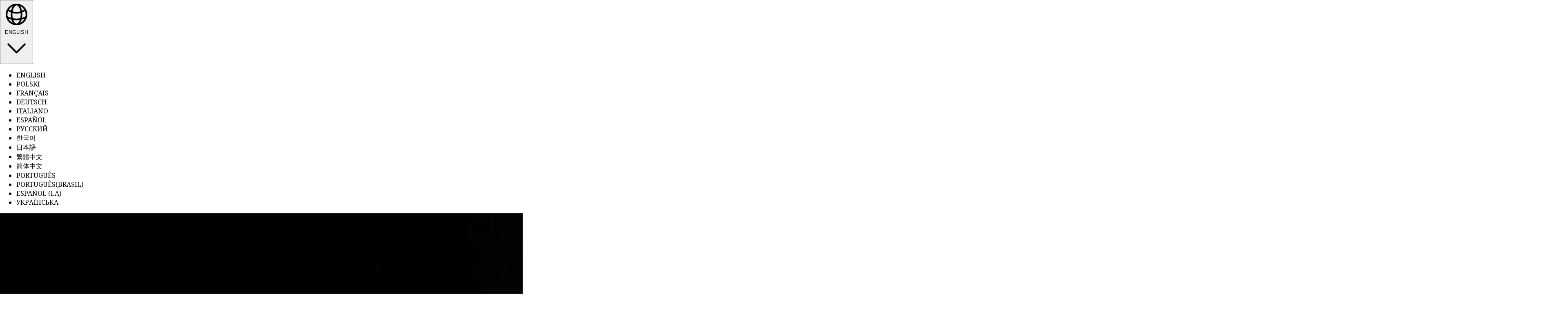

--- FILE ---
content_type: text/html
request_url: https://www.mortalshell.com/
body_size: 8010
content:
<!DOCTYPE html><html lang="en"> <head><meta charset="UTF-8"><meta name="viewport" content="width=device-width, initial-scale=1.0, maximum-scale=1.0, user-scalable=no, viewport-fit=cover, interactive-widget=resizes-content"><link href="https://www.mortalshell.com/" rel="canonical"><!-- Google Analytics --><script async src="https://www.googletagmanager.com/gtag/js?id=UA-162388322-1"></script><script>(function(){const GA_ID = "UA-162388322-1";

			window.dataLayer = window.dataLayer || [];
			function gtag() {
				dataLayer.push(arguments);
			}
			gtag('js', new Date());
			gtag('config', GA_ID);
		})();</script><!-- Preload Vimeo resources for faster video loading --><link rel="preconnect" href="https://player.vimeo.com"><link rel="preconnect" href="https://vimeo.com"><link rel="dns-prefetch" href="https://player.vimeo.com"><link rel="dns-prefetch" href="https://vimeo.com"><meta name="twitter:card" content="summary_large_image"><meta name="twitter:site" content="www.mortalshell.com/"><meta name="twitter:image" content="https://ps-project-sparta.netlify.app/ms2_og_image.png"><meta property="og:type" content="website"><meta property="og:title" content="Mortal Shell II - Sign up for Beta Now!"><meta property="og:description" content="Mortal Shell II is a standalone sequel action-RPG with adrenaline-charged, high-stakes combat. Possess warrior Shells, dethrone false gods, redeem a ravaged world."><meta property="og:url" content="https://www.mortalshell.com/"><meta property="og:image" content="https://www.mortalshell.com/ms2_og_image.png"><title>Mortal Shell II - Sign up for Beta Now!</title><meta name="description" content="Mortal Shell II is a standalone sequel action-RPG with adrenaline-charged, high-stakes combat. Possess warrior Shells, dethrone false gods, redeem a ravaged world."><link rel="icon" type="image/png" href="/favicon-96x96.png" sizes="96x96"><link rel="icon" type="image/svg+xml" href="/favicon.svg"><link rel="shortcut icon" href="/favicon.ico"><link rel="apple-touch-icon" sizes="180x180" href="/apple-touch-icon.png"><link rel="manifest" href="/site.webmanifest"><link rel="preconnect" href="https://fonts.googleapis.com"><link rel="preconnect" href="https://fonts.gstatic.com" crossorigin><link href="https://fonts.googleapis.com/css2?family=Cinzel:wght@400..900&family=Noto+Serif:ital,wght@0,100..900;1,100..900&display=swap" rel="stylesheet"><meta name="astro-view-transitions-enabled" content="true"><meta name="astro-view-transitions-fallback" content="animate"><script type="module" src="/_astro/ClientRouter.astro_astro_type_script_index_0_lang.D2QzkEaI.js"></script><meta name="astro-view-transitions-enabled" content="true"><meta name="astro-view-transitions-fallback" content="animate"><link rel="stylesheet" href="/_astro/age-gate.DDp-QyZB.css"><script type="module" src="/_astro/page.lMU5E5kq.js"></script></head> <body class="text-white bg-black"> <div class="language-selector top-4 right-4 absolute z-50 transition-opacity duration-300" data-language-selector id="language-selector"> <div class="noto-serif relative" id="language-selector" data-languages="[{&#34;code&#34;:&#34;en&#34;,&#34;name&#34;:&#34;ENGLISH&#34;},{&#34;code&#34;:&#34;pl&#34;,&#34;name&#34;:&#34;POLSKI&#34;},{&#34;code&#34;:&#34;fr&#34;,&#34;name&#34;:&#34;FRANÇAIS&#34;},{&#34;code&#34;:&#34;de&#34;,&#34;name&#34;:&#34;DEUTSCH&#34;},{&#34;code&#34;:&#34;it&#34;,&#34;name&#34;:&#34;ITALIANO&#34;},{&#34;code&#34;:&#34;es&#34;,&#34;name&#34;:&#34;ESPAÑOL&#34;},{&#34;code&#34;:&#34;ru&#34;,&#34;name&#34;:&#34;РУССКИЙ&#34;},{&#34;code&#34;:&#34;ko&#34;,&#34;name&#34;:&#34;한국어&#34;},{&#34;code&#34;:&#34;ja&#34;,&#34;name&#34;:&#34;日本語&#34;},{&#34;code&#34;:&#34;zh-TW&#34;,&#34;name&#34;:&#34;繁體中文&#34;},{&#34;code&#34;:&#34;zh-CN&#34;,&#34;name&#34;:&#34;简体中文&#34;},{&#34;code&#34;:&#34;pt&#34;,&#34;name&#34;:&#34;PORTUGUÊS&#34;},{&#34;code&#34;:&#34;pt-BR&#34;,&#34;name&#34;:&#34;PORTUGUÊS(BRASIL)&#34;},{&#34;code&#34;:&#34;es-LA&#34;,&#34;name&#34;:&#34;ESPAÑOL (LA)&#34;},{&#34;code&#34;:&#34;uk&#34;,&#34;name&#34;:&#34;УКРАЇНСЬКА&#34;}]" data-current-locale="en"> <button type="button" class="bg-black/80 min-w-[200px] backdrop-blur-sm hover:bg-black/60 focus:ring-1 focus:ring-white/20 focus:ring-offset-0 flex items-center gap-3 px-1 py-1 sm:px-3 sm:py-2 pr-10 text-xs sm:text-sm text-white transition-all duration-200" aria-expanded="false" aria-haspopup="listbox"> <svg xmlns="http://www.w3.org/2000/svg" fill="none" viewBox="0 0 24 24" stroke-width="1.5" stroke="currentColor" class="w-5 h-5"> <path stroke-linecap="round" stroke-linejoin="round" d="M12 21a9.004 9.004 0 0 0 8.716-6.747M12 21a9.004 9.004 0 0 1-8.716-6.747M12 21c2.485 0 4.5-4.03 4.5-9S14.485 3 12 3m0 18c-2.485 0-4.5-4.03-4.5-9S9.515 3 12 3m0 0a8.997 8.997 0 0 1 7.843 4.582M12 3a8.997 8.997 0 0 0-7.843 4.582m15.686 0A11.953 11.953 0 0 1 12 10.5c-2.998 0-5.74-1.1-7.843-2.918m15.686 0A8.959 8.959 0 0 1 21 12c0 .778-.099 1.533-.284 2.253m0 0A17.919 17.919 0 0 1 12 16.5c-3.162 0-6.133-.815-8.716-2.247m0 0A9.015 9.015 0 0 1 3 12c0-1.605.42-3.113 1.157-4.418"></path> </svg> <span>ENGLISH</span> <svg xmlns="http://www.w3.org/2000/svg" viewBox="0 0 24 24" fill="currentColor" class="right-3 absolute w-5 h-5 transition-transform duration-200"> <path fill-rule="evenodd" d="M12.53 16.28a.75.75 0 01-1.06 0l-7.5-7.5a.75.75 0 011.06-1.06L12 14.69l6.97-6.97a.75.75 0 111.06 1.06l-7.5 7.5z" clip-rule="evenodd"></path> </svg> </button> <ul role="listbox" class="invisible absolute top-full z-50 mt-0 max-h-[500px] w-full translate-y-[-10px] overflow-y-auto bg-black/95 opacity-0 backdrop-blur-md transition-all duration-200 [scrollbar-color:rgba(255,255,255,0.3)_rgba(0,0,0,0.8)] [scrollbar-width:thin]" aria-label="Select language"> <li role="option" data-value="en" aria-selected="true" class="teko-regular text-white/80 hover:bg-white/10 hover:text-white px-4 py-2 text-sm transition-colors duration-150 cursor-pointer"> <span>ENGLISH</span> </li><li role="option" data-value="pl" aria-selected="false" class="teko-regular text-white/80 hover:bg-white/10 hover:text-white px-4 py-2 text-sm transition-colors duration-150 cursor-pointer"> <span>POLSKI</span> </li><li role="option" data-value="fr" aria-selected="false" class="teko-regular text-white/80 hover:bg-white/10 hover:text-white px-4 py-2 text-sm transition-colors duration-150 cursor-pointer"> <span>FRANÇAIS</span> </li><li role="option" data-value="de" aria-selected="false" class="teko-regular text-white/80 hover:bg-white/10 hover:text-white px-4 py-2 text-sm transition-colors duration-150 cursor-pointer"> <span>DEUTSCH</span> </li><li role="option" data-value="it" aria-selected="false" class="teko-regular text-white/80 hover:bg-white/10 hover:text-white px-4 py-2 text-sm transition-colors duration-150 cursor-pointer"> <span>ITALIANO</span> </li><li role="option" data-value="es" aria-selected="false" class="teko-regular text-white/80 hover:bg-white/10 hover:text-white px-4 py-2 text-sm transition-colors duration-150 cursor-pointer"> <span>ESPAÑOL</span> </li><li role="option" data-value="ru" aria-selected="false" class="teko-regular text-white/80 hover:bg-white/10 hover:text-white px-4 py-2 text-sm transition-colors duration-150 cursor-pointer"> <span>РУССКИЙ</span> </li><li role="option" data-value="ko" aria-selected="false" class="teko-regular text-white/80 hover:bg-white/10 hover:text-white px-4 py-2 text-sm transition-colors duration-150 cursor-pointer"> <span>한국어</span> </li><li role="option" data-value="ja" aria-selected="false" class="teko-regular text-white/80 hover:bg-white/10 hover:text-white px-4 py-2 text-sm transition-colors duration-150 cursor-pointer"> <span>日本語</span> </li><li role="option" data-value="zh-TW" aria-selected="false" class="teko-regular text-white/80 hover:bg-white/10 hover:text-white px-4 py-2 text-sm transition-colors duration-150 cursor-pointer"> <span>繁體中文</span> </li><li role="option" data-value="zh-CN" aria-selected="false" class="teko-regular text-white/80 hover:bg-white/10 hover:text-white px-4 py-2 text-sm transition-colors duration-150 cursor-pointer"> <span>简体中文</span> </li><li role="option" data-value="pt" aria-selected="false" class="teko-regular text-white/80 hover:bg-white/10 hover:text-white px-4 py-2 text-sm transition-colors duration-150 cursor-pointer"> <span>PORTUGUÊS</span> </li><li role="option" data-value="pt-BR" aria-selected="false" class="teko-regular text-white/80 hover:bg-white/10 hover:text-white px-4 py-2 text-sm transition-colors duration-150 cursor-pointer"> <span>PORTUGUÊS(BRASIL)</span> </li><li role="option" data-value="es-LA" aria-selected="false" class="teko-regular text-white/80 hover:bg-white/10 hover:text-white px-4 py-2 text-sm transition-colors duration-150 cursor-pointer"> <span>ESPAÑOL (LA)</span> </li><li role="option" data-value="uk" aria-selected="false" class="teko-regular text-white/80 hover:bg-white/10 hover:text-white px-4 py-2 text-sm transition-colors duration-150 cursor-pointer"> <span>УКРАЇНСЬКА</span> </li> </ul> </div> <script type="module">document.addEventListener("astro:page-load",()=>{const e=document.getElementById("language-selector");if(!e)return;const t=JSON.parse(e.dataset.languages||"[]"),a=e.querySelector("button"),n=e.querySelector("ul"),o=a.querySelector("svg:last-child");function s(){const o=e.dataset.currentLocale||"en",s=t.find(e=>e.code===o);if(s){const e=a.querySelector("span");e&&(e.textContent=s.name)}n.querySelectorAll("li").forEach(e=>{const t=e.dataset.value===o;e.setAttribute("aria-selected",t.toString())})}function l(){a.setAttribute("aria-expanded","false"),n.classList.add("opacity-0","invisible","translate-y-[-10px]"),n.classList.remove("opacity-100","visible","translate-y-0"),o.classList.remove("rotate-180")}s(),document.addEventListener("localeChanged",e=>{s()}),a.addEventListener("click",()=>{"true"===a.getAttribute("aria-expanded")?l():(a.setAttribute("aria-expanded","true"),n.classList.remove("opacity-0","invisible","translate-y-[-10px]"),n.classList.add("opacity-100","visible","translate-y-0"),o.classList.add("rotate-180"))}),n.querySelectorAll("li").forEach(t=>{t.addEventListener("click",()=>{!function(t){document.cookie=`preferred-locale=${t}; path=/; max-age=31536000`,localStorage.setItem("preferred-locale",t),e.dataset.currentLocale=t;const a=new CustomEvent("localeChanged",{detail:{locale:t}});if(document.dispatchEvent(a),s(),window.AstroLanguageDetection)return void window.AstroLanguageDetection.handleManualLanguageChange(t);const n=window.location.pathname,o=["en","pl","fr","de","it","es","ru","ko","ja","zh-TW","zh-CN","pt","pt-BR","es-LA","uk"],l="/"===n||""===n||/^\/[a-z]{2}(-[a-z]{2})?\/?$/i.test(n);let r,c="home";if(l)c="home";else{const e=n.replace(/^\/+|\/+$/g,"").split("/").filter(e=>""!==e);for(let t=0;t<e.length;t++){const a=e[t];if(!o.some(e=>e.toLowerCase()===a.toLowerCase())&&""!==a){c=a;break}}}r="en"===t?l||"home"===c?"/":`/${c}/`:l||"home"===c?`/${t}/`:`/${t}/${c}/`,o.some(e=>r.includes(`/${e}/${e}/`)||e!==t&&r.includes(`/${e}/${t}/`))&&(r="en"===t?"/":`/${t}/`),window.location.replace(r)}(t.dataset.value),l()})}),document.addEventListener("click",t=>{e.contains(t.target)||l()}),document.addEventListener("keydown",e=>{"Escape"===e.key&&l()})});</script> </div>  <section class="relative flex flex-col items-center justify-center md:items-start md:justify-start w-full h-[100dvh] text-white bg-black" data-lang="en" data-age-fail-message="Unfortunately you are not permitted to view this content."> <div id="background-image" class="motion-duration-5000 hidden md:block motion-opacity-in-0 motion-ease-out motion-delay-100 min-h-[70vh]! absolute z-0 w-full opacity-100"> <img src="/_astro/age_gate_bg.5EcP7Crf_Z1g3I8V.webp" srcset="/_astro/age_gate_bg.5EcP7Crf_1YTeih.webp 640w, /_astro/age_gate_bg.5EcP7Crf_Z1cSgYg.webp 750w, /_astro/age_gate_bg.5EcP7Crf_DfDyF.webp 828w, /_astro/age_gate_bg.5EcP7Crf_Z11bCAD.webp 1080w, /_astro/age_gate_bg.5EcP7Crf_1NjX.webp 1280w, /_astro/age_gate_bg.5EcP7Crf_1YoiJi.webp 1668w, /_astro/age_gate_bg.5EcP7Crf_llnvK.webp 2048w, /_astro/age_gate_bg.5EcP7Crf_Z2vFcSP.webp 2560w, /_astro/age_gate_bg.5EcP7Crf_Z1g3I8V.webp 3840w" alt="Background" loading="eager" decoding="async" fetchpriority="auto" sizes="(min-width: 3840px) 3840px, 100vw" style="--fit: cover; --pos: center;" data-astro-image="constrained" width="3840" height="2180" class="h-full! max-h-[100vh] min-h-[70vh]! w-full object-cover object-[100%_center]!"> <div class="absolute inset-0
			shadow-[inset_0_0_200px_200px_rgba(0,0,0,0.84)]
			md:shadow-[inset_0_0_300px_100px_rgba(0,0,0,0.94)] pointer-events-none z-10"></div> </div> <div id="agegate-container" class="z-10 px-0 xs:pt-[8%] pr-[0%] sm:pt-[10vh] sm:pl-[10vh] md:pl-[10vh] md:pt-[10vh] lg:pl-[20vh] lg:pt-[20vh] max-w-[94%] md:max-w-screen-xl flex flex-col items-center justify-center md:items-start md:justify-start">  <div class="flex items-center justify-start custom-mb-logo w-[1000px] opacity-[80%] mt-10 max-w-[90%] md:max-w-[60%]">  <img src="/_astro/logo2.Cq56Yug8.svg" alt="Mortal Shell II Logo" class="opacity-80 w-full max-w-[90%]">  </div> <div class="max-w-[94%] md:max-w-full space-y-6">  <h2 class="text-blood-red/90 mb-1 text-base md:text-2xl text-left"> AGE VERIFICATION REQUIRED </h2> <p class="max-w-full md:max-w-[min(66ch,100%)] text-xs md:text-md text-left text-base mt-2 mb-2 md:mb-5 text-white/40">This site contains content unsuitable for younger audiences. Please enter your date of birth to continue.</p> <form id="agegate-form" class="space-y-2">  <div class="text-white/80 flex flex-wrap gap-2 text-base">  <select name="day" class="w-24 h-10 sm:w-24 md:w-24 appearance-none border border-neutral-700 bg-black/80 bg-[url('data:image/svg+xml;charset=utf-8,%3Csvg%20xmlns%3D%22http%3A%2F%2Fwww.w3.org%2F2000%2Fsvg%22%20width%3D%2228%22%20height%3D%2228%22%20viewBox%3D%220%200%2024%2024%22%3E%3Cpath%20fill%3D%22%23fff%22%20d%3D%22M7%2010l5%205%205-5z%22%2F%3E%3C%2Fsvg%3E')] bg-[length:28px] bg-[right_0px_center] bg-no-repeat px-2 pr-3 leading-10 text-center transition-colors [scrollbar-color:#8B0000_#000000] [scrollbar-width:thin] hover:border-red-500 focus:border-white focus:bg-black/90 focus:ring-0 custom-scroll" required> <option value="" disabled selected hidden>Day</option> <option value="1">1</option><option value="2">2</option><option value="3">3</option><option value="4">4</option><option value="5">5</option><option value="6">6</option><option value="7">7</option><option value="8">8</option><option value="9">9</option><option value="10">10</option><option value="11">11</option><option value="12">12</option><option value="13">13</option><option value="14">14</option><option value="15">15</option><option value="16">16</option><option value="17">17</option><option value="18">18</option><option value="19">19</option><option value="20">20</option><option value="21">21</option><option value="22">22</option><option value="23">23</option><option value="24">24</option><option value="25">25</option><option value="26">26</option><option value="27">27</option><option value="28">28</option><option value="29">29</option><option value="30">30</option><option value="31">31</option> </select> <select name="month" class="h-10 w-36 sm:w-36 md:w-36 appearance-none border border-neutral-700 bg-black/80 bg-[url('data:image/svg+xml;charset=utf-8,%3Csvg%20xmlns%3D%22http%3A%2F%2Fwww.w3.org%2F2000%2Fsvg%22%20width%3D%2228%22%20height%3D%2228%22%20viewBox%3D%220%200%2024%2024%22%3E%3Cpath%20fill%3D%22%23fff%22%20d%3D%22M7%2010l5%205%205-5z%22%2F%3E%3C%2Fsvg%3E')] bg-[length:28px] bg-[right_8px_center] bg-no-repeat px-2 pr-10 leading-10 text-center transition-colors [scrollbar-color:#8B0000_#000000] [scrollbar-width:thin] hover:border-red-500 focus:border-white focus:bg-black/90 focus:ring-0 custom-scroll" required> <option value="" disabled selected hidden>Month</option> <option value="1">January</option><option value="2">February</option><option value="3">March</option><option value="4">April</option><option value="5">May</option><option value="6">June</option><option value="7">July</option><option value="8">August</option><option value="9">September</option><option value="10">October</option><option value="11">November</option><option value="12">December</option> </select> <select name="year" class="w-24 h-10 sm:w-24 md:w-24 appearance-none border border-neutral-700 bg-black/80 bg-[url('data:image/svg+xml;charset=utf-8,%3Csvg%20xmlns%3D%22http%3A%2F%2Fwww.w3.org%2F2000%2Fsvg%22%20width%3D%2228%22%20height%3D%2228%22%20viewBox%3D%220%200%2024%2024%22%3E%3Cpath%20fill%3D%22%23fff%22%20d%3D%22M7%2010l5%205%205-5z%22%2F%3E%3C%2Fsvg%3E')] bg-[length:28px] bg-[right_8px_center] bg-no-repeat px-2 pr-10 leading-10 text-center transition-colors [scrollbar-color:#8B0000_#000000] [scrollbar-width:thin] hover:border-red-500 focus:border-white focus:bg-black/90 focus:ring-0 custom-scroll" required> <option value="" disabled selected hidden>Year</option> <option value="2025">2025</option><option value="2024">2024</option><option value="2023">2023</option><option value="2022">2022</option><option value="2021">2021</option><option value="2020">2020</option><option value="2019">2019</option><option value="2018">2018</option><option value="2017">2017</option><option value="2016">2016</option><option value="2015">2015</option><option value="2014">2014</option><option value="2013">2013</option><option value="2012">2012</option><option value="2011">2011</option><option value="2010">2010</option><option value="2009">2009</option><option value="2008">2008</option><option value="2007">2007</option><option value="2006">2006</option><option value="2005">2005</option><option value="2004">2004</option><option value="2003">2003</option><option value="2002">2002</option><option value="2001">2001</option><option value="2000">2000</option><option value="1999">1999</option><option value="1998">1998</option><option value="1997">1997</option><option value="1996">1996</option><option value="1995">1995</option><option value="1994">1994</option><option value="1993">1993</option><option value="1992">1992</option><option value="1991">1991</option><option value="1990">1990</option><option value="1989">1989</option><option value="1988">1988</option><option value="1987">1987</option><option value="1986">1986</option><option value="1985">1985</option><option value="1984">1984</option><option value="1983">1983</option><option value="1982">1982</option><option value="1981">1981</option><option value="1980">1980</option><option value="1979">1979</option><option value="1978">1978</option><option value="1977">1977</option><option value="1976">1976</option><option value="1975">1975</option><option value="1974">1974</option><option value="1973">1973</option><option value="1972">1972</option><option value="1971">1971</option><option value="1970">1970</option><option value="1969">1969</option><option value="1968">1968</option><option value="1967">1967</option><option value="1966">1966</option><option value="1965">1965</option><option value="1964">1964</option><option value="1963">1963</option><option value="1962">1962</option><option value="1961">1961</option><option value="1960">1960</option><option value="1959">1959</option><option value="1958">1958</option><option value="1957">1957</option><option value="1956">1956</option><option value="1955">1955</option><option value="1954">1954</option><option value="1953">1953</option><option value="1952">1952</option><option value="1951">1951</option><option value="1950">1950</option><option value="1949">1949</option><option value="1948">1948</option><option value="1947">1947</option><option value="1946">1946</option><option value="1945">1945</option><option value="1944">1944</option><option value="1943">1943</option><option value="1942">1942</option><option value="1941">1941</option><option value="1940">1940</option><option value="1939">1939</option><option value="1938">1938</option><option value="1937">1937</option><option value="1936">1936</option><option value="1935">1935</option><option value="1934">1934</option><option value="1933">1933</option><option value="1932">1932</option><option value="1931">1931</option><option value="1930">1930</option><option value="1929">1929</option><option value="1928">1928</option><option value="1927">1927</option><option value="1926">1926</option> </select> </div> <!-- <label class="text-neutral-400 text-normal teko-regular block text-2xl"><input type="checkbox" required class="border-neutral-700 focus:ring-0 focus:ring-offset-0 mr-2 text-red-600 bg-black" /> {t(currentLocale, 'acceptTerms')}</label> --> <!-- Styled checkbox with better Tailwind classes --> <label class="text-md text-neutral-400 hover:text-white flex items-center gap-2 my-6 transition-colors cursor-pointer"> <input type="checkbox" id="performance-cookies-checkbox" name="performance-cookies" checked class="focus:ring-opacity-50 h-7 w-7 cursor-pointer appearance-none rounded border-2 border-neutral-700 bg-black transition-colors checked:after:flex checked:after:items-center checked:after:justify-center checked:after:text-xl checked:after:text-white checked:after:content-['✓'] hover:border-red-500 focus:ring-2"> <span class="pt-1 text-sm"> Optional: I accept non-essential Cookies. </span> </label> <button type="submit" class="min-w-31 bg-white/80 hover:bg-white hover:border-red-500/50 text-blood-red border-1 duration-1200 flex items-center justify-center w-auto px-6 pt-1 text-base text-center transition-all border-transparent cursor-pointer"> SUBMIT </button> <div id="age-fail-message" class="text-blood-red/90 hidden mt-4 text-base font-medium"> Unfortunately you are not permitted to view this content. </div> </form> </div> </div>  <div class="right-4 bottom-4 md:block fixed z-10 hidden"> <img src="/_astro/esrb-rating.CjZr31Jw.png" alt="ESRB Rating" class="h-30 w-auto">  </div>  </section> <script type="module" src="/_astro/AgeGate.astro_astro_type_script_index_0_lang.BoME0KE9.js"></script>  <!-- iOS Bottom URL Bar Handler --> <script type="module" src="/_astro/Layout.astro_astro_type_script_index_0_lang.DJSLxxab.js"></script> </body> </html> <!-- LanguageSelector Visibility Control --> <script type="module">!function(){try{window.location.pathname;const e=["en","pl","fr","de","it","es","ru","ko","ja","zh-TW","zh-CN","pt","pt-BR","es-LA","uk"],o=new RegExp(`^/(${e.join("|")})/(${e.join("|")})/`);setTimeout(()=>{const e=window.location.pathname;if(o.test(e)){const t=e.match(o)[2],a=e.replace(o,"/"),n="en"===t?a:`/${t}${a}`;return void window.location.replace(n)}},100),setTimeout(()=>{const e=window.location.pathname;var o=document.cookie.includes("age-verified=true")||"true"===localStorage.getItem("age-verified"),t="/"===e||""===e||/^\/[a-z]{2}(-[a-z]{2})?\/?$/i.test(e);if(o&&t){var a=localStorage.getItem("preferred-locale")||document.cookie.match(/preferred-locale=([^;]+)/)?.[1]||"en",n="en"===a?"/home/":`/${a}/home/`;window.location.href=n}else if(!o&&!t){var c,i=e.match(/^\/([a-z]{2}(?:-[A-Z]{2})?)\//),r="en"===(c=i&&i[1]?i[1]:localStorage.getItem("preferred-locale")||document.cookie.match(/preferred-locale=([^;]+)/)?.[1]||"en")?"/":`/${c}/`;window.location.href=r}},150)}catch(e){}}();</script> <!-- Navigation Help Popup Control --> <script type="module">function e(){if(window.navHelpInitialized)return;const e=document.getElementById("nav-help-button"),t=document.getElementById("nav-help-popup"),n=document.getElementById("nav-help-close");if(!e||!t||!n)return;let a=!1;function i(){t.style.transform="translateX(100%)",setTimeout(()=>{t.style.display="none",a=!1},300)}function o(){const t=window.location.pathname;t.includes("/home")||"/"===t&&"true"===localStorage.getItem("age-verified")||/^\/[a-z]{2}(-[a-z]{2})?\/home\/?$/i.test(t)?e.style.display="flex":(e.style.display="none",a&&i())}e.addEventListener("click",n=>{n.stopPropagation(),a?i():function(){t.style.display="block";const n=e.getBoundingClientRect(),i=window.innerWidth;if(n.right+320+16>i){const e=Math.max(16,i-320-16);t.style.left=e+"px",t.style.right="auto"}else t.style.right="16px",t.style.left="auto";setTimeout(()=>{t.style.transform="translateX(0)",a=!0},10)}()}),n.addEventListener("click",e=>{e.stopPropagation(),i()}),document.addEventListener("click",n=>{a&&!t.contains(n.target)&&n.target!==e&&i()}),document.addEventListener("keydown",e=>{"Escape"===e.key&&a&&i()}),o(),document.addEventListener("astro:page-load",o),window.navHelpInitialized=!0}window.navHelpInitialized||(window.navHelpInitialized=!1),document.addEventListener("DOMContentLoaded",e),document.addEventListener("astro:page-load",e),"complete"!==document.readyState&&"interactive"!==document.readyState||e();</script> <!-- AgeGate redirect logic: client-side only --> <script type="module">function e(){const e=window.location.pathname,t=document.getElementById("language-selector");if(!t)return;const n="/"===e||""===e||/^\/[a-z]{2}(-[a-z]{2})?\/?$/i.test(e),o=e.includes("/footer");n||o?(t.style.opacity="1",t.style.pointerEvents="auto"):(t.style.opacity="0",t.style.pointerEvents="none")}document.addEventListener("DOMContentLoaded",e),document.addEventListener("astro:page-load",e),"complete"!==document.readyState&&"interactive"!==document.readyState||e();</script> <script type="module">!function(){const t=/iPad|iPhone|iPod/.test(navigator.userAgent)&&!window.MSStream,e=/Safari/.test(navigator.userAgent)&&!/Chrome/.test(navigator.userAgent);if(t||e&&"ontouchstart"in window){let t=function(){const t=window.visualViewport?window.visualViewport.height:window.innerHeight,o=e-t;if(o>50){const t=document.querySelector(".stores-component"),e=document.querySelectorAll(".scroll-indicator");if(t){const e=parseInt(getComputedStyle(t).bottom)||48;t.style.bottom=`${e+o}px`}e.forEach(t=>{const e=parseInt(getComputedStyle(t).bottom)||24;t.style.bottom=`${e+o}px`})}else if(o<-50){const t=document.querySelector(".stores-component"),e=document.querySelectorAll(".scroll-indicator");t&&(t.style.bottom=""),e.forEach(t=>{t.style.bottom=""})}e=t},e=window.visualViewport?window.visualViewport.height:window.innerHeight;window.visualViewport?(window.visualViewport.addEventListener("resize",t),window.visualViewport.addEventListener("scroll",t)):(window.addEventListener("resize",t),window.addEventListener("orientationchange",()=>{setTimeout(t,300)})),document.addEventListener("astro:page-load",()=>{setTimeout(t,100)}),setTimeout(t,100)}}();</script> <!-- 		
		<button
			id="nav-help-button"
			class="top-4 right-20 hover:bg-red-800 hover:border-red-600 fixed z-50 flex items-center justify-center w-8 h-8 text-lg font-bold text-white transition-all duration-200 bg-red-900 border-2 border-red-700 rounded-full shadow-lg"
			title="Navigation Help"
			aria-label="Show navigation help"
		>
			?
		</button>
		
		<div
			id="nav-help-popup"
			class="top-16 bg-opacity-95 w-80 max-w-[calc(100vw-2rem)] fixed z-40 p-6 text-white transition-transform duration-300 ease-in-out transform bg-black border-2 border-red-700 rounded-lg shadow-2xl"
			style="display: none; right: 1rem; transform: translateX(100%);"
		>
			<div class="flex items-center justify-between mb-4">
				<h3 class="text-lg font-bold text-red-400">Navigation Help</h3>
				<button
					id="nav-help-close"
					class="hover:text-red-300 text-xl font-bold text-red-400"
					aria-label="Close help"
				>
					×
				</button>
			</div>

			<div class="space-y-4 text-sm">
				<div>
					<h4 class="mb-2 font-semibold text-red-300">🖱️ Mouse Controls</h4>
					<ul class="ml-2 space-y-1 text-gray-300">
						<li>• <strong>Mouse Wheel:</strong> Scroll up/down to navigate pages</li>
						<li>• <strong>Click Indicators:</strong> Click page dots to jump directly</li>
					</ul>
				</div>

				<div>
					<h4 class="mb-2 font-semibold text-red-300">⌨️ Keyboard Controls</h4>
					<ul class="ml-2 space-y-1 text-gray-300">
						<li>• <strong>Arrow Up/Down:</strong> Navigate between pages</li>
						<li>• <strong>Page Up/Down:</strong> Navigate between pages</li>
						<li>• <strong>Home:</strong> Jump to first page</li>
						<li>• <strong>End:</strong> Jump to last page</li>
					</ul>
				</div>

				<div>
					<h4 class="mb-2 font-semibold text-red-300">📱 Touch Controls</h4>
					<ul class="ml-2 space-y-1 text-gray-300">
						<li>• <strong>Swipe Up:</strong> Go to next page</li>
						<li>• <strong>Swipe Down:</strong> Go to previous page</li>
						<li>• <strong>Tap Indicators:</strong> Jump to specific page</li>
					</ul>
				</div>

				<div class="pt-2 border-t border-red-800">
					<p class="text-xs italic text-gray-400">
						Navigate through: Home → Registration → Info → Screenshots → Trailer → Footer
					</p>
				</div>
			</div>
		</div> -->

--- FILE ---
content_type: text/css
request_url: https://www.mortalshell.com/_astro/age-gate.DDp-QyZB.css
body_size: 13919
content:
.astro-route-announcer{position:absolute;left:0;top:0;clip:rect(0 0 0 0);clip-path:inset(50%);overflow:hidden;white-space:nowrap;width:1px;height:1px}/*! tailwindcss v4.1.17 | MIT License | https://tailwindcss.com */@layer properties{@supports (((-webkit-hyphens:none)) and (not (margin-trim:inline))) or ((-moz-orient:inline) and (not (color:rgb(from red r g b)))){*,:before,:after,::backdrop{--tw-translate-x:0;--tw-translate-y:0;--tw-translate-z:0;--tw-scale-x:1;--tw-scale-y:1;--tw-scale-z:1;--tw-rotate-x:initial;--tw-rotate-y:initial;--tw-rotate-z:initial;--tw-skew-x:initial;--tw-skew-y:initial;--tw-space-y-reverse:0;--tw-space-x-reverse:0;--tw-border-style:solid;--tw-gradient-position:initial;--tw-gradient-from:#0000;--tw-gradient-via:#0000;--tw-gradient-to:#0000;--tw-gradient-stops:initial;--tw-gradient-via-stops:initial;--tw-gradient-from-position:0%;--tw-gradient-via-position:50%;--tw-gradient-to-position:100%;--tw-leading:initial;--tw-font-weight:initial;--tw-shadow:0 0 #0000;--tw-shadow-color:initial;--tw-shadow-alpha:100%;--tw-inset-shadow:0 0 #0000;--tw-inset-shadow-color:initial;--tw-inset-shadow-alpha:100%;--tw-ring-color:initial;--tw-ring-shadow:0 0 #0000;--tw-inset-ring-color:initial;--tw-inset-ring-shadow:0 0 #0000;--tw-ring-inset:initial;--tw-ring-offset-width:0px;--tw-ring-offset-color:#fff;--tw-ring-offset-shadow:0 0 #0000;--tw-outline-style:solid;--tw-blur:initial;--tw-brightness:initial;--tw-contrast:initial;--tw-grayscale:initial;--tw-hue-rotate:initial;--tw-invert:initial;--tw-opacity:initial;--tw-saturate:initial;--tw-sepia:initial;--tw-drop-shadow:initial;--tw-drop-shadow-color:initial;--tw-drop-shadow-alpha:100%;--tw-drop-shadow-size:initial;--tw-backdrop-blur:initial;--tw-backdrop-brightness:initial;--tw-backdrop-contrast:initial;--tw-backdrop-grayscale:initial;--tw-backdrop-hue-rotate:initial;--tw-backdrop-invert:initial;--tw-backdrop-opacity:initial;--tw-backdrop-saturate:initial;--tw-backdrop-sepia:initial;--tw-duration:initial;--tw-ease:initial;--tw-content:""}}}@layer theme{:root,:host{--font-sans:ui-sans-serif,system-ui,sans-serif,"Apple Color Emoji","Segoe UI Emoji","Segoe UI Symbol","Noto Color Emoji";--font-mono:ui-monospace,SFMono-Regular,Menlo,Monaco,Consolas,"Liberation Mono","Courier New",monospace;--color-red-300:oklch(80.8% .114 19.571);--color-red-400:oklch(70.4% .191 22.216);--color-red-500:oklch(63.7% .237 25.331);--color-red-600:oklch(57.7% .245 27.325);--color-red-700:oklch(50.5% .213 27.518);--color-red-800:oklch(44.4% .177 26.899);--color-red-900:oklch(39.6% .141 25.723);--color-yellow-500:oklch(79.5% .184 86.047);--color-green-500:oklch(72.3% .219 149.579);--color-gray-300:oklch(87.2% .01 258.338);--color-gray-400:oklch(70.7% .022 261.325);--color-gray-600:oklch(44.6% .03 256.802);--color-gray-800:oklch(27.8% .033 256.848);--color-gray-900:oklch(21% .034 264.665);--color-neutral-300:oklch(87% 0 0);--color-neutral-400:oklch(70.8% 0 0);--color-neutral-500:oklch(55.6% 0 0);--color-neutral-700:oklch(37.1% 0 0);--color-black:#000;--color-white:#fff;--spacing:.25rem;--breakpoint-xl:120rem;--container-sm:24rem;--container-md:28rem;--container-4xl:56rem;--container-6xl:72rem;--text-xs:.75rem;--text-xs--line-height:calc(1/.75);--text-sm:.875rem;--text-sm--line-height:calc(1.25/.875);--text-base:1rem;--text-base--line-height: 1.5 ;--text-lg:1.125rem;--text-lg--line-height:calc(1.75/1.125);--text-xl:1.25rem;--text-xl--line-height:calc(1.75/1.25);--text-2xl:1.5rem;--text-2xl--line-height:calc(2/1.5);--text-3xl:1.875rem;--text-3xl--line-height: 1.2 ;--text-4xl:2.25rem;--text-4xl--line-height:calc(2.5/2.25);--text-5xl:3rem;--text-5xl--line-height:1;--text-6xl:3.75rem;--text-6xl--line-height:1;--font-weight-medium:500;--font-weight-semibold:600;--font-weight-bold:700;--leading-tight:1.25;--leading-relaxed:1.625;--radius-md:.375rem;--radius-lg:.5rem;--ease-in:cubic-bezier(.4,0,1,1);--ease-out:cubic-bezier(0,0,.2,1);--ease-in-out:cubic-bezier(.4,0,.2,1);--animate-ping:ping 1s cubic-bezier(0,0,.2,1)infinite;--animate-bounce:bounce 1s infinite;--blur-sm:8px;--blur-md:12px;--default-transition-duration:.15s;--default-transition-timing-function:cubic-bezier(.4,0,.2,1);--default-font-family:var(--font-sans);--default-mono-font-family:var(--font-mono);--color-blood-red:#990608;--color-ice-blue:#baccd5}}@layer base{*,:after,:before,::backdrop{box-sizing:border-box;border:0 solid;margin:0;padding:0}::file-selector-button{box-sizing:border-box;border:0 solid;margin:0;padding:0}html,:host{-webkit-text-size-adjust:100%;tab-size:4;line-height:1.5;font-family:var(--default-font-family,ui-sans-serif,system-ui,sans-serif,"Apple Color Emoji","Segoe UI Emoji","Segoe UI Symbol","Noto Color Emoji");font-feature-settings:var(--default-font-feature-settings,normal);font-variation-settings:var(--default-font-variation-settings,normal);-webkit-tap-highlight-color:transparent}hr{height:0;color:inherit;border-top-width:1px}abbr:where([title]){-webkit-text-decoration:underline dotted;text-decoration:underline dotted}h1,h2,h3,h4,h5,h6{font-size:inherit;font-weight:inherit}a{color:inherit;-webkit-text-decoration:inherit;text-decoration:inherit}b,strong{font-weight:bolder}code,kbd,samp,pre{font-family:var(--default-mono-font-family,ui-monospace,SFMono-Regular,Menlo,Monaco,Consolas,"Liberation Mono","Courier New",monospace);font-feature-settings:var(--default-mono-font-feature-settings,normal);font-variation-settings:var(--default-mono-font-variation-settings,normal);font-size:1em}small{font-size:80%}sub,sup{vertical-align:baseline;font-size:75%;line-height:0;position:relative}sub{bottom:-.25em}sup{top:-.5em}table{text-indent:0;border-color:inherit;border-collapse:collapse}:-moz-focusring{outline:auto}progress{vertical-align:baseline}summary{display:list-item}ol,ul,menu{list-style:none}img,svg,video,canvas,audio,iframe,embed,object{vertical-align:middle;display:block}img,video{max-width:100%;height:auto}button,input,select,optgroup,textarea{font:inherit;font-feature-settings:inherit;font-variation-settings:inherit;letter-spacing:inherit;color:inherit;opacity:1;background-color:#0000;border-radius:0}::file-selector-button{font:inherit;font-feature-settings:inherit;font-variation-settings:inherit;letter-spacing:inherit;color:inherit;opacity:1;background-color:#0000;border-radius:0}:where(select:is([multiple],[size])) optgroup{font-weight:bolder}:where(select:is([multiple],[size])) optgroup option{padding-inline-start:20px}::file-selector-button{margin-inline-end:4px}::placeholder{opacity:1}@supports (not ((-webkit-appearance:-apple-pay-button))) or (contain-intrinsic-size:1px){::placeholder{color:currentColor}@supports (color:color-mix(in lab,red,red)){::placeholder{color:color-mix(in oklab,currentcolor 50%,transparent)}}}textarea{resize:vertical}::-webkit-search-decoration{-webkit-appearance:none}::-webkit-date-and-time-value{min-height:1lh;text-align:inherit}::-webkit-datetime-edit{display:inline-flex}::-webkit-datetime-edit-fields-wrapper{padding:0}::-webkit-datetime-edit{padding-block:0}::-webkit-datetime-edit-year-field{padding-block:0}::-webkit-datetime-edit-month-field{padding-block:0}::-webkit-datetime-edit-day-field{padding-block:0}::-webkit-datetime-edit-hour-field{padding-block:0}::-webkit-datetime-edit-minute-field{padding-block:0}::-webkit-datetime-edit-second-field{padding-block:0}::-webkit-datetime-edit-millisecond-field{padding-block:0}::-webkit-datetime-edit-meridiem-field{padding-block:0}::-webkit-calendar-picker-indicator{line-height:1}:-moz-ui-invalid{box-shadow:none}button,input:where([type=button],[type=reset],[type=submit]){appearance:button}::file-selector-button{appearance:button}::-webkit-inner-spin-button{height:auto}::-webkit-outer-spin-button{height:auto}[hidden]:where(:not([hidden=until-found])){display:none!important}@property --motion-bounce{syntax: "*"; inherits: false; initial-value: linear(0,.004,.016,.035,.063,.098,.141 13.6%,.25,.391,.563,.765,1,.891 40.9%,.848,.813,.785,.766,.754,.75,.754,.766,.785,.813,.848,.891 68.2%,1 72.7%,.973,.953,.941,.938,.941,.953,.973,1,.988,.984,.988,1);}@property --motion-spring-smooth{syntax: "*"; inherits: false; initial-value: linear(0,.001 .44%,.0045 .94%,.0195 2.03%,.0446 3.19%,.0811 4.5%,.1598 6.82%,.3685 12.34%,.4693 15.17%,.5663,.6498 21.27%,.7215 24.39%,.7532 25.98%,.7829 27.65%,.8105,.8349 31.14%,.8573 32.95%,.8776 34.84%,.8964 36.87%,.9136 39.05%,.929 41.37%,.9421 43.77%,.9537 46.38%,.9636 49.14%,.9789 55.31%,.9888 62.35%,.9949 71.06%,.9982 82.52%,.9997 99.94%);}@property --motion-spring-snappy{syntax: "*"; inherits: false; initial-value: linear(0,.0014,.0053 1.02%,.0126,.0227 2.18%,.0517 3.41%,.094 4.79%,.1865 7.26%,.4182 12.77%,.5246 15.46%,.6249,.7112,.7831 23.95%,.8146 25.4%,.844,.8699 28.45%,.8935,.9139 31.64%,.932,.9473,.9601 36.65%,.9714 38.47%,.9808 40.35%,.9948 44.49%,1.0031 49.43%,1.0057 53.35%,1.0063 58.14%,1.0014 80.78%,1.0001 99.94%);}@property --motion-spring-bouncy{syntax: "*"; inherits: false; initial-value: linear(0,.0018,.0069,.0151 1.74%,.0277 2.4%,.062 3.7%,.1115 5.15%,.2211 7.77%,.4778 13.21%,.5912 15.75%,.6987 18.44%,.7862 20.98%,.861 23.59%,.8926,.9205,.945 27.51%,.9671 28.89%,.9868,1.003 31.79%,1.0224 34.11%,1.0358 36.58%,1.0436 39.27%,1.046 42.31%,1.0446 44.71%,1.0406 47.47%,1.0118 61.84%,1.0027 69.53%,.9981 80.49%,.9991 99.94%);}@property --motion-spring-bouncier{syntax: "*"; inherits: false; initial-value: linear(0,.0023,.0088,.0194 1.59%,.035 2.17%,.078 3.33%,.1415 4.64%,.2054 5.75%,.2821 6.95%,.5912 11.45%,.7205 13.43%,.8393 15.45%,.936 17.39%,.9778,1.015,1.0477,1.0759,1.0998 22.22%,1.1203,1.1364,1.1484 25.26%,1.1586 26.61%,1.1629 28.06%,1.1613 29.56%,1.1537 31.2%,1.1434 32.6%,1.1288 34.19%,1.0508 41.29%,1.0174 44.87%,1.0025 46.89%,.9911 48.87%,.9826 50.9%,.9769 53.03%,.9735 56.02%,.9748 59.45%,.9964 72.64%,1.0031 79.69%,1.0042 86.83%,1.0008 99.97%);}@property --motion-spring-bounciest{syntax: "*"; inherits: false; initial-value: linear(0,.0032,.0131,.0294,.0524,.0824,.1192 1.54%,.2134 2.11%,.3102 2.59%,.4297 3.13%,.8732 4.95%,1.0373,1.1827 6.36%,1.2972 7.01%,1.3444,1.3859,1.4215,1.4504,1.4735,1.4908,1.5024,1.5084 9.5%,1.5091,1.5061,1.4993,1.4886,1.4745,1.4565 11.11%,1.4082 11.7%,1.3585 12.2%,1.295 12.77%,1.0623 14.64%,.9773,.9031 16.08%,.8449 16.73%,.8014,.7701 17.95%,.7587,.7501,.7443,.7412 19.16%,.7421 19.68%,.7508 20.21%,.7672 20.77%,.7917 21.37%,.8169 21.87%,.8492 22.43%,.9681 24.32%,1.0114,1.0492 25.75%,1.0789 26.41%,1.1008,1.1167,1.1271,1.1317 28.81%,1.1314,1.1271 29.87%,1.1189 30.43%,1.1063 31.03%,1.0769 32.11%,.9941 34.72%,.9748 35.43%,.9597 36.09%,.9487,.9407,.9355,.933 38.46%,.9344 39.38%,.9421 40.38%,.9566 41.5%,.9989 44.12%,1.0161 45.37%,1.029 46.75%,1.0341 48.1%,1.0335 49.04%,1.0295 50.05%,1.0221 51.18%,.992 55.02%,.9854 56.38%,.9827 57.72%,.985 59.73%,1.004 64.67%,1.0088 67.34%,1.0076 69.42%,.9981 74.28%,.9956 76.85%,.9961 79.06%,1.0023 86.46%,.999 95.22%,.9994 100%);}@property --motion-origin-scale-x{syntax: "*"; inherits: false; initial-value: 100%;}@property --motion-origin-scale-y{syntax: "*"; inherits: false; initial-value: 100%;}@property --motion-origin-translate-x{syntax: "*"; inherits: false; initial-value: 0%;}@property --motion-origin-translate-y{syntax: "*"; inherits: false; initial-value: 0%;}@property --motion-origin-rotate{syntax: "*"; inherits: false; initial-value: 0deg;}@property --motion-origin-blur{syntax: "*"; inherits: false; initial-value: 0px;}@property --motion-origin-grayscale{syntax: "*"; inherits: false; initial-value: 0%;}@property --motion-origin-opacity{syntax: "*"; inherits: false; initial-value: 100%;}@property --motion-origin-background-color{syntax: "*"; inherits: false;}@property --motion-origin-text-color{syntax: "*"; inherits: false;}@property --motion-end-scale-x{syntax: "*"; inherits: false; initial-value: 100%;}@property --motion-end-scale-y{syntax: "*"; inherits: false; initial-value: 100%;}@property --motion-end-translate-x{syntax: "*"; inherits: false; initial-value: 0%;}@property --motion-end-translate-y{syntax: "*"; inherits: false; initial-value: 0%;}@property --motion-end-rotate{syntax: "*"; inherits: false; initial-value: 0deg;}@property --motion-end-blur{syntax: "*"; inherits: false; initial-value: 0px;}@property --motion-end-grayscale{syntax: "*"; inherits: false; initial-value: 0%;}@property --motion-end-opacity{syntax: "*"; inherits: false; initial-value: 100%;}@property --motion-end-background-color{syntax: "*"; inherits: false;}@property --motion-end-text-color{syntax: "*"; inherits: false;}@property --motion-loop-scale-x{syntax: "*"; inherits: false; initial-value: 100%;}@property --motion-loop-scale-y{syntax: "*"; inherits: false; initial-value: 100%;}@property --motion-loop-translate-x{syntax: "*"; inherits: false; initial-value: 0%;}@property --motion-loop-translate-y{syntax: "*"; inherits: false; initial-value: 0%;}@property --motion-loop-rotate{syntax: "*"; inherits: false; initial-value: 0deg;}@property --motion-loop-blur{syntax: "*"; inherits: false; initial-value: 0px;}@property --motion-loop-grayscale{syntax: "*"; inherits: false; initial-value: 0%;}@property --motion-loop-opacity{syntax: "*"; inherits: false; initial-value: 100%;}@property --motion-loop-background-color{syntax: "*"; inherits: false;}@property --motion-loop-text-color{syntax: "*"; inherits: false;}@property --motion-duration{syntax: "*"; inherits: false; initial-value: .7s;}@property --motion-timing{syntax: "*"; inherits: false; initial-value: cubic-bezier(.165,.84,.44,1);}@property --motion-perceptual-duration-multiplier{syntax: "*"; inherits: false; initial-value: 1;}@property --motion-delay{syntax: "*"; inherits: false; initial-value: 0s;}@property --motion-loop-count{syntax: "*"; inherits: false; initial-value: infinite;}@property --motion-scale-in-animation{syntax: "*"; inherits: false; initial-value: none;}@property --motion-translate-in-animation{syntax: "*"; inherits: false; initial-value: none;}@property --motion-rotate-in-animation{syntax: "*"; inherits: false; initial-value: none;}@property --motion-filter-in-animation{syntax: "*"; inherits: false; initial-value: none;}@property --motion-opacity-in-animation{syntax: "*"; inherits: false; initial-value: none;}@property --motion-background-color-in-animation{syntax: "*"; inherits: false; initial-value: none;}@property --motion-text-color-in-animation{syntax: "*"; inherits: false; initial-value: none;}@property --motion-scale-out-animation{syntax: "*"; inherits: false; initial-value: none;}@property --motion-translate-out-animation{syntax: "*"; inherits: false; initial-value: none;}@property --motion-rotate-out-animation{syntax: "*"; inherits: false; initial-value: none;}@property --motion-filter-out-animation{syntax: "*"; inherits: false; initial-value: none;}@property --motion-opacity-out-animation{syntax: "*"; inherits: false; initial-value: none;}@property --motion-background-color-out-animation{syntax: "*"; inherits: false; initial-value: none;}@property --motion-text-color-out-animation{syntax: "*"; inherits: false; initial-value: none;}@property --motion-scale-loop-animation{syntax: "*"; inherits: false; initial-value: none;}@property --motion-translate-loop-animation{syntax: "*"; inherits: false; initial-value: none;}@property --motion-rotate-loop-animation{syntax: "*"; inherits: false; initial-value: none;}@property --motion-filter-loop-animation{syntax: "*"; inherits: false; initial-value: none;}@property --motion-opacity-loop-animation{syntax: "*"; inherits: false; initial-value: none;}@property --motion-background-color-loop-animation{syntax: "*"; inherits: false; initial-value: none;}@property --motion-text-color-loop-animation{syntax: "*"; inherits: false; initial-value: none;}@media screen and (prefers-reduced-motion:no-preference){@keyframes motion-scale-in{0%{scale:var(--motion-origin-scale-x)var(--motion-origin-scale-y)}to{scale:1}}@keyframes motion-scale-out{0%{scale:1}to{scale:var(--motion-end-scale-x)var(--motion-end-scale-y)}}@keyframes motion-scale-loop-mirror{0%,to{scale:1}50%{scale:var(--motion-loop-scale-x)var(--motion-loop-scale-y)}}@keyframes motion-scale-loop-reset{0%{scale:1}to{scale:var(--motion-loop-scale-x)var(--motion-loop-scale-y)}}@keyframes motion-translate-in{0%{translate:var(--motion-origin-translate-x)var(--motion-origin-translate-y)}to{translate:0}}@keyframes motion-translate-out{0%{translate:0}to{translate:var(--motion-end-translate-x)var(--motion-end-translate-y)}}@keyframes motion-translate-loop-mirror{0%,to{translate:0}50%{translate:var(--motion-loop-translate-x)var(--motion-loop-translate-y)}}@keyframes motion-translate-loop-reset{0%{translate:0}to{translate:var(--motion-loop-translate-x)var(--motion-loop-translate-y)}}@keyframes motion-rotate-in{0%{rotate:var(--motion-origin-rotate)}to{rotate:0}}@keyframes motion-rotate-out{0%{rotate:0}to{rotate:var(--motion-end-rotate)}}@keyframes motion-rotate-loop-mirror{0%,to{rotate:none}50%{rotate:var(--motion-loop-rotate)}}@keyframes motion-rotate-loop-reset{to{rotate:var(--motion-loop-rotate)}}}@keyframes motion-filter-in{0%{filter:blur(var(--motion-origin-blur))grayscale(var(--motion-origin-grayscale))}to{filter:blur()grayscale(0)}}@keyframes motion-filter-out{0%{filter:blur()grayscale(0)}to{filter:blur(var(--motion-end-blur))grayscale(var(--motion-end-grayscale))}}@keyframes motion-filter-loop-mirror{0%,to{filter:blur()grayscale(0)}50%{filter:blur(var(--motion-loop-blur))grayscale(var(--motion-loop-grayscale))}}@keyframes motion-filter-loop-reset{0%{filter:blur()grayscale(0)}to{filter:blur(var(--motion-loop-blur))grayscale(var(--motion-loop-grayscale))}}@keyframes motion-opacity-in{0%{opacity:var(--motion-origin-opacity)}}@keyframes motion-opacity-out{to{opacity:var(--motion-end-opacity)}}@keyframes motion-opacity-loop-mirror{50%{opacity:var(--motion-loop-opacity)}}@keyframes motion-opacity-loop-reset{to{opacity:var(--motion-loop-opacity)}}@keyframes motion-background-color-in{0%{background-color:var(--motion-origin-background-color)}}@keyframes motion-background-color-out{to{background-color:var(--motion-end-background-color)}}@keyframes motion-background-color-loop-mirror{50%{background-color:var(--motion-loop-background-color)}}@keyframes motion-background-color-loop-reset{to{background-color:var(--motion-loop-background-color)}}@keyframes motion-text-color-in{0%{color:var(--motion-origin-text-color)}}@keyframes motion-text-color-out{to{color:var(--motion-end-text-color)}}@keyframes motion-text-color-loop-mirror{50%{color:var(--motion-loop-text-color)}}@keyframes motion-text-color-loop-reset{to{color:var(--motion-loop-text-color)}}}@layer components;@layer utilities{.pointer-events-none{pointer-events:none}.invisible{visibility:hidden}.visible{visibility:visible}.sr-only{clip-path:inset(50%);white-space:nowrap;border-width:0;width:1px;height:1px;margin:-1px;padding:0;position:absolute;overflow:hidden}.absolute{position:absolute}.fixed{position:fixed}.relative{position:relative}.static{position:static}.inset-0{inset:calc(var(--spacing)*0)}.top-1{top:calc(var(--spacing)*1)}.top-1\/2{top:50%}.top-4{top:calc(var(--spacing)*4)}.top-10{top:calc(var(--spacing)*10)}.top-16{top:calc(var(--spacing)*16)}.top-\[3\.5rem\]{top:3.5rem}.top-full{top:100%}.right-0{right:calc(var(--spacing)*0)}.right-3{right:calc(var(--spacing)*3)}.right-4{right:calc(var(--spacing)*4)}.right-5{right:calc(var(--spacing)*5)}.right-20{right:calc(var(--spacing)*20)}.bottom-0{bottom:calc(var(--spacing)*0)}.bottom-1{bottom:calc(var(--spacing)*1)}.bottom-4{bottom:calc(var(--spacing)*4)}.bottom-5{bottom:calc(var(--spacing)*5)}.bottom-6{bottom:calc(var(--spacing)*6)}.bottom-10{bottom:calc(var(--spacing)*10)}.bottom-12{bottom:calc(var(--spacing)*12)}.left-0{left:calc(var(--spacing)*0)}.left-1{left:calc(var(--spacing)*1)}.left-1\/2{left:50%}.left-3{left:calc(var(--spacing)*3)}.left-4{left:calc(var(--spacing)*4)}.left-5{left:calc(var(--spacing)*5)}.left-6{left:calc(var(--spacing)*6)}.z-0{z-index:0}.z-1{z-index:1}.z-10{z-index:10}.z-18{z-index:18}.z-20{z-index:20}.z-40{z-index:40}.z-50{z-index:50}.z-\[10000\]{z-index:10000}.order-1{order:1}.order-2{order:2}.\!container{width:100%!important}@media (min-width:25rem){.\!container{max-width:25rem!important}}@media (min-width:31.25rem){.\!container{max-width:31.25rem!important}}@media (min-width:48rem){.\!container{max-width:48rem!important}}@media (min-width:64rem){.\!container{max-width:64rem!important}}@media (min-width:90rem){.\!container{max-width:90rem!important}}@media (min-width:120rem){.\!container{max-width:120rem!important}}@media (min-width:160rem){.\!container{max-width:160rem!important}}@media (min-width:240rem){.\!container{max-width:240rem!important}}@media (min-width:256rem){.\!container{max-width:256rem!important}}.container{width:100%}@media (min-width:25rem){.container{max-width:25rem}}@media (min-width:31.25rem){.container{max-width:31.25rem}}@media (min-width:48rem){.container{max-width:48rem}}@media (min-width:64rem){.container{max-width:64rem}}@media (min-width:90rem){.container{max-width:90rem}}@media (min-width:120rem){.container{max-width:120rem}}@media (min-width:160rem){.container{max-width:160rem}}@media (min-width:240rem){.container{max-width:240rem}}@media (min-width:256rem){.container{max-width:256rem}}.m-0{margin:calc(var(--spacing)*0)}.m-0\!{margin:calc(var(--spacing)*0)!important}.mx-1{margin-inline:calc(var(--spacing)*1)}.mx-6{margin-inline:calc(var(--spacing)*6)}.mx-auto{margin-inline:auto}.my-2{margin-block:calc(var(--spacing)*2)}.my-5{margin-block:calc(var(--spacing)*5)}.my-6{margin-block:calc(var(--spacing)*6)}.mt-0{margin-top:calc(var(--spacing)*0)}.mt-1{margin-top:calc(var(--spacing)*1)}.mt-2{margin-top:calc(var(--spacing)*2)}.mt-3{margin-top:calc(var(--spacing)*3)}.mt-4{margin-top:calc(var(--spacing)*4)}.mt-5{margin-top:calc(var(--spacing)*5)}.mt-6{margin-top:calc(var(--spacing)*6)}.mt-10{margin-top:calc(var(--spacing)*10)}.mt-16{margin-top:calc(var(--spacing)*16)}.mt-20{margin-top:calc(var(--spacing)*20)}.mr-2{margin-right:calc(var(--spacing)*2)}.custom-mb-logo{margin-bottom:min(2vh,100px)}.mb-1{margin-bottom:calc(var(--spacing)*1)}.mb-2{margin-bottom:calc(var(--spacing)*2)}.mb-3{margin-bottom:calc(var(--spacing)*3)}.mb-4{margin-bottom:calc(var(--spacing)*4)}.mb-6{margin-bottom:calc(var(--spacing)*6)}.mb-8{margin-bottom:calc(var(--spacing)*8)}.ml-1{margin-left:calc(var(--spacing)*1)}.ml-2{margin-left:calc(var(--spacing)*2)}.ml-3{margin-left:calc(var(--spacing)*3)}.block{display:block}.flex{display:flex}.hidden{display:none}.inline{display:inline}.inline-block{display:inline-block}.table{display:table}.aspect-\[16\/9\]{aspect-ratio:16/9}.h-3{height:calc(var(--spacing)*3)}.h-4{height:calc(var(--spacing)*4)}.h-5{height:calc(var(--spacing)*5)}.h-6{height:calc(var(--spacing)*6)}.h-7{height:calc(var(--spacing)*7)}.h-8{height:calc(var(--spacing)*8)}.h-8\!{height:calc(var(--spacing)*8)!important}.h-10{height:calc(var(--spacing)*10)}.h-12{height:calc(var(--spacing)*12)}.h-16{height:calc(var(--spacing)*16)}.h-24{height:calc(var(--spacing)*24)}.h-30{height:calc(var(--spacing)*30)}.h-\[100dvh\]{height:100dvh}.h-auto{height:auto}.h-full{height:100%}.h-full\!{height:100%!important}.h-screen{height:100vh}.max-h-\[100vh\]{max-height:100vh}.max-h-\[500px\]{max-height:500px}.min-h-\[66vh\]{min-height:66vh}.min-h-\[70vh\]\!{min-height:70vh!important}.min-h-\[100vh\]\!{min-height:100vh!important}.min-h-screen{min-height:100vh}.w-1{width:calc(var(--spacing)*1)}.w-3{width:calc(var(--spacing)*3)}.w-4{width:calc(var(--spacing)*4)}.w-5{width:calc(var(--spacing)*5)}.w-6{width:calc(var(--spacing)*6)}.w-7{width:calc(var(--spacing)*7)}.w-8{width:calc(var(--spacing)*8)}.w-10{width:calc(var(--spacing)*10)}.w-12{width:calc(var(--spacing)*12)}.w-16{width:calc(var(--spacing)*16)}.w-22{width:calc(var(--spacing)*22)}.w-24{width:calc(var(--spacing)*24)}.w-32{width:calc(var(--spacing)*32)}.w-36{width:calc(var(--spacing)*36)}.w-80{width:calc(var(--spacing)*80)}.w-\[100\%\]{width:100%}.w-\[1000px\]{width:1000px}.w-\[full\]{width:full}.w-auto{width:auto}.w-full{width:100%}.w-full\!{width:100%!important}.max-w-4xl{max-width:var(--container-4xl)}.max-w-\[15\.5\%\]{max-width:15.5%}.max-w-\[36ch\]{max-width:36ch}.max-w-\[90\%\]{max-width:90%}.max-w-\[94\%\]{max-width:94%}.max-w-\[100\%\]{max-width:100%}.max-w-\[260px\]{max-width:260px}.max-w-\[280px\]{max-width:280px}.max-w-\[300px\]{max-width:300px}.max-w-\[calc\(100vw-2rem\)\]{max-width:calc(100vw - 2rem)}.max-w-\[min\(66ch\,100\%\)\]{max-width:min(66ch,100%)}.max-w-full{max-width:100%}.max-w-md{max-width:var(--container-md)}.max-w-sm{max-width:var(--container-sm)}.min-w-31{min-width:calc(var(--spacing)*31)}.min-w-\[150px\]{min-width:150px}.min-w-\[200px\]{min-width:200px}.min-w-\[300px\]{min-width:300px}.flex-shrink{flex-shrink:1}.flex-shrink-0{flex-shrink:0}.border-collapse{border-collapse:collapse}.-translate-x-1{--tw-translate-x:calc(var(--spacing)*-1);translate:var(--tw-translate-x)var(--tw-translate-y)}.-translate-x-1\/2{--tw-translate-x: -50% ;translate:var(--tw-translate-x)var(--tw-translate-y)}.-translate-y-1{--tw-translate-y:calc(var(--spacing)*-1);translate:var(--tw-translate-x)var(--tw-translate-y)}.-translate-y-1\/2{--tw-translate-y: -50% ;translate:var(--tw-translate-x)var(--tw-translate-y)}.translate-y-0{--tw-translate-y:calc(var(--spacing)*0);translate:var(--tw-translate-x)var(--tw-translate-y)}.translate-y-\[-10px\]{--tw-translate-y:-10px;translate:var(--tw-translate-x)var(--tw-translate-y)}.scale-95{--tw-scale-x:95%;--tw-scale-y:95%;--tw-scale-z:95%;scale:var(--tw-scale-x)var(--tw-scale-y)}.scale-100{--tw-scale-x:100%;--tw-scale-y:100%;--tw-scale-z:100%;scale:var(--tw-scale-x)var(--tw-scale-y)}.scale-125{--tw-scale-x:125%;--tw-scale-y:125%;--tw-scale-z:125%;scale:var(--tw-scale-x)var(--tw-scale-y)}.rotate-180{rotate:180deg}.transform{transform:var(--tw-rotate-x,)var(--tw-rotate-y,)var(--tw-rotate-z,)var(--tw-skew-x,)var(--tw-skew-y,)}.motion-preset-pop{--motion-origin-scale-x:50%;--motion-origin-scale-y:50%;--motion-origin-opacity:0;--motion-scale-timing:var(--motion-spring-bouncier);--motion-scale-perceptual-duration-multiplier:2.035;--motion-opacity-in-animation:motion-opacity-in calc(var(--motion-opacity-duration,var(--motion-duration))*var(--motion-opacity-perceptual-duration-multiplier,var(--motion-perceptual-duration-multiplier)))var(--motion-opacity-timing,var(--motion-timing))var(--motion-opacity-delay,var(--motion-delay))both;--motion-scale-in-animation:motion-scale-in calc(var(--motion-scale-duration,var(--motion-duration))*var(--motion-scale-perceptual-duration-multiplier,var(--motion-perceptual-duration-multiplier)))var(--motion-scale-timing,var(--motion-timing))var(--motion-scale-delay,var(--motion-delay))both;animation:var(--motion-scale-in-animation),var(--motion-translate-in-animation),var(--motion-rotate-in-animation),var(--motion-filter-in-animation),var(--motion-opacity-in-animation),var(--motion-background-color-in-animation),var(--motion-text-color-in-animation),var(--motion-scale-loop-animation),var(--motion-translate-loop-animation),var(--motion-rotate-loop-animation),var(--motion-filter-loop-animation),var(--motion-opacity-loop-animation),var(--motion-background-color-loop-animation),var(--motion-text-color-loop-animation)}.motion-preset-slide-right{--motion-origin-translate-x:-25%;--motion-origin-opacity:0;--motion-opacity-in-animation:motion-opacity-in calc(var(--motion-opacity-duration,var(--motion-duration))*var(--motion-opacity-perceptual-duration-multiplier,var(--motion-perceptual-duration-multiplier)))var(--motion-opacity-timing,var(--motion-timing))var(--motion-opacity-delay,var(--motion-delay))both;--motion-translate-in-animation:motion-translate-in calc(var(--motion-translate-duration,var(--motion-duration))*var(--motion-translate-perceptual-duration-multiplier,var(--motion-perceptual-duration-multiplier)))var(--motion-translate-timing,var(--motion-timing))var(--motion-translate-delay,var(--motion-delay))both;animation:var(--motion-scale-in-animation),var(--motion-translate-in-animation),var(--motion-rotate-in-animation),var(--motion-filter-in-animation),var(--motion-opacity-in-animation),var(--motion-background-color-in-animation),var(--motion-text-color-in-animation),var(--motion-scale-loop-animation),var(--motion-translate-loop-animation),var(--motion-rotate-loop-animation),var(--motion-filter-loop-animation),var(--motion-opacity-loop-animation),var(--motion-background-color-loop-animation),var(--motion-text-color-loop-animation)}.motion-scale-in{--motion-origin-scale-x:50%;--motion-origin-scale-y:50%;--motion-scale-in-animation:motion-scale-in calc(var(--motion-scale-duration,var(--motion-duration))*var(--motion-scale-perceptual-duration-multiplier,var(--motion-perceptual-duration-multiplier)))var(--motion-scale-timing,var(--motion-timing))var(--motion-scale-delay,var(--motion-delay))both;animation:var(--motion-scale-in-animation),var(--motion-translate-in-animation),var(--motion-rotate-in-animation),var(--motion-filter-in-animation),var(--motion-opacity-in-animation),var(--motion-background-color-in-animation),var(--motion-text-color-in-animation),var(--motion-scale-loop-animation),var(--motion-translate-loop-animation),var(--motion-rotate-loop-animation),var(--motion-filter-loop-animation),var(--motion-opacity-loop-animation),var(--motion-background-color-loop-animation),var(--motion-text-color-loop-animation)}.motion-scale-in-115{--motion-origin-scale-x:115%;--motion-origin-scale-y:115%;--motion-scale-in-animation:motion-scale-in calc(var(--motion-scale-duration,var(--motion-duration))*var(--motion-scale-perceptual-duration-multiplier,var(--motion-perceptual-duration-multiplier)))var(--motion-scale-timing,var(--motion-timing))var(--motion-scale-delay,var(--motion-delay))both;animation:var(--motion-scale-in-animation),var(--motion-translate-in-animation),var(--motion-rotate-in-animation),var(--motion-filter-in-animation),var(--motion-opacity-in-animation),var(--motion-background-color-in-animation),var(--motion-text-color-in-animation),var(--motion-scale-loop-animation),var(--motion-translate-loop-animation),var(--motion-rotate-loop-animation),var(--motion-filter-loop-animation),var(--motion-opacity-loop-animation),var(--motion-background-color-loop-animation),var(--motion-text-color-loop-animation)}.motion-scale-out{--motion-end-scale-x:50%;--motion-end-scale-y:50%;--motion-scale-out-animation:motion-scale-out calc(var(--motion-scale-duration,var(--motion-duration))*var(--motion-scale-perceptual-duration-multiplier,var(--motion-perceptual-duration-multiplier)))var(--motion-scale-timing,var(--motion-timing))var(--motion-scale-delay,var(--motion-delay))both;animation:var(--motion-scale-out-animation),var(--motion-translate-out-animation),var(--motion-rotate-out-animation),var(--motion-filter-out-animation),var(--motion-opacity-out-animation),var(--motion-background-color-out-animation),var(--motion-text-color-out-animation)}.motion-opacity-in{--motion-origin-opacity:0;--motion-opacity-in-animation:motion-opacity-in calc(var(--motion-opacity-duration,var(--motion-duration))*var(--motion-opacity-perceptual-duration-multiplier,var(--motion-perceptual-duration-multiplier)))var(--motion-opacity-timing,var(--motion-timing))var(--motion-opacity-delay,var(--motion-delay))both;animation:var(--motion-scale-in-animation),var(--motion-translate-in-animation),var(--motion-rotate-in-animation),var(--motion-filter-in-animation),var(--motion-opacity-in-animation),var(--motion-background-color-in-animation),var(--motion-text-color-in-animation),var(--motion-scale-loop-animation),var(--motion-translate-loop-animation),var(--motion-rotate-loop-animation),var(--motion-filter-loop-animation),var(--motion-opacity-loop-animation),var(--motion-background-color-loop-animation),var(--motion-text-color-loop-animation)}.motion-opacity-in-0{--motion-origin-opacity:.001;--motion-opacity-in-animation:motion-opacity-in calc(var(--motion-opacity-duration,var(--motion-duration))*var(--motion-opacity-perceptual-duration-multiplier,var(--motion-perceptual-duration-multiplier)))var(--motion-opacity-timing,var(--motion-timing))var(--motion-opacity-delay,var(--motion-delay))both;animation:var(--motion-scale-in-animation),var(--motion-translate-in-animation),var(--motion-rotate-in-animation),var(--motion-filter-in-animation),var(--motion-opacity-in-animation),var(--motion-background-color-in-animation),var(--motion-text-color-in-animation),var(--motion-scale-loop-animation),var(--motion-translate-loop-animation),var(--motion-rotate-loop-animation),var(--motion-filter-loop-animation),var(--motion-opacity-loop-animation),var(--motion-background-color-loop-animation),var(--motion-text-color-loop-animation)}.motion-opacity-in-1{--motion-origin-opacity:1%;--motion-opacity-in-animation:motion-opacity-in calc(var(--motion-opacity-duration,var(--motion-duration))*var(--motion-opacity-perceptual-duration-multiplier,var(--motion-perceptual-duration-multiplier)))var(--motion-opacity-timing,var(--motion-timing))var(--motion-opacity-delay,var(--motion-delay))both;animation:var(--motion-scale-in-animation),var(--motion-translate-in-animation),var(--motion-rotate-in-animation),var(--motion-filter-in-animation),var(--motion-opacity-in-animation),var(--motion-background-color-in-animation),var(--motion-text-color-in-animation),var(--motion-scale-loop-animation),var(--motion-translate-loop-animation),var(--motion-rotate-loop-animation),var(--motion-filter-loop-animation),var(--motion-opacity-loop-animation),var(--motion-background-color-loop-animation),var(--motion-text-color-loop-animation)}.motion-opacity-in-100{--motion-origin-opacity:1;--motion-opacity-in-animation:motion-opacity-in calc(var(--motion-opacity-duration,var(--motion-duration))*var(--motion-opacity-perceptual-duration-multiplier,var(--motion-perceptual-duration-multiplier)))var(--motion-opacity-timing,var(--motion-timing))var(--motion-opacity-delay,var(--motion-delay))both;animation:var(--motion-scale-in-animation),var(--motion-translate-in-animation),var(--motion-rotate-in-animation),var(--motion-filter-in-animation),var(--motion-opacity-in-animation),var(--motion-background-color-in-animation),var(--motion-text-color-in-animation),var(--motion-scale-loop-animation),var(--motion-translate-loop-animation),var(--motion-rotate-loop-animation),var(--motion-filter-loop-animation),var(--motion-opacity-loop-animation),var(--motion-background-color-loop-animation),var(--motion-text-color-loop-animation)}.motion-opacity-in-\[0\%\]{--motion-origin-opacity:0%;--motion-opacity-in-animation:motion-opacity-in calc(var(--motion-opacity-duration,var(--motion-duration))*var(--motion-opacity-perceptual-duration-multiplier,var(--motion-perceptual-duration-multiplier)))var(--motion-opacity-timing,var(--motion-timing))var(--motion-opacity-delay,var(--motion-delay))both;animation:var(--motion-scale-in-animation),var(--motion-translate-in-animation),var(--motion-rotate-in-animation),var(--motion-filter-in-animation),var(--motion-opacity-in-animation),var(--motion-background-color-in-animation),var(--motion-text-color-in-animation),var(--motion-scale-loop-animation),var(--motion-translate-loop-animation),var(--motion-rotate-loop-animation),var(--motion-filter-loop-animation),var(--motion-opacity-loop-animation),var(--motion-background-color-loop-animation),var(--motion-text-color-loop-animation)}.motion-opacity-out{--motion-end-opacity:0;--motion-opacity-out-animation:motion-opacity-out calc(var(--motion-opacity-duration,var(--motion-duration))*var(--motion-opacity-perceptual-duration-multiplier,var(--motion-perceptual-duration-multiplier)))var(--motion-opacity-timing,var(--motion-timing))var(--motion-opacity-delay,var(--motion-delay))both;animation:var(--motion-scale-out-animation),var(--motion-translate-out-animation),var(--motion-rotate-out-animation),var(--motion-filter-out-animation),var(--motion-opacity-out-animation),var(--motion-background-color-out-animation),var(--motion-text-color-out-animation)}.motion-rotate-in{--motion-origin-rotate:12deg;--motion-rotate-in-animation:motion-rotate-in calc(var(--motion-rotate-duration,var(--motion-duration))*var(--motion-rotate-perceptual-duration-multiplier,var(--motion-perceptual-duration-multiplier)))var(--motion-rotate-timing,var(--motion-timing))var(--motion-rotate-delay,var(--motion-delay))both;animation:var(--motion-scale-in-animation),var(--motion-translate-in-animation),var(--motion-rotate-in-animation),var(--motion-filter-in-animation),var(--motion-opacity-in-animation),var(--motion-background-color-in-animation),var(--motion-text-color-in-animation),var(--motion-scale-loop-animation),var(--motion-translate-loop-animation),var(--motion-rotate-loop-animation),var(--motion-filter-loop-animation),var(--motion-opacity-loop-animation),var(--motion-background-color-loop-animation),var(--motion-text-color-loop-animation)}.motion-rotate-out{--motion-end-rotate:12deg;--motion-rotate-out-animation:motion-rotate-out calc(var(--motion-rotate-duration,var(--motion-duration))*var(--motion-rotate-perceptual-duration-multiplier,var(--motion-perceptual-duration-multiplier)))var(--motion-rotate-timing,var(--motion-timing))var(--motion-rotate-delay,var(--motion-delay))both;animation:var(--motion-scale-out-animation),var(--motion-translate-out-animation),var(--motion-rotate-out-animation),var(--motion-filter-out-animation),var(--motion-opacity-out-animation),var(--motion-background-color-out-animation),var(--motion-text-color-out-animation)}.motion-translate-y-in-100{--motion-origin-translate-y:100%;--motion-translate-in-animation:motion-translate-in calc(var(--motion-translate-duration,var(--motion-duration))*var(--motion-translate-perceptual-duration-multiplier,var(--motion-perceptual-duration-multiplier)))var(--motion-translate-timing,var(--motion-timing))var(--motion-translate-delay,var(--motion-delay))both;animation:var(--motion-scale-in-animation),var(--motion-translate-in-animation),var(--motion-rotate-in-animation),var(--motion-filter-in-animation),var(--motion-opacity-in-animation),var(--motion-background-color-in-animation),var(--motion-text-color-in-animation),var(--motion-scale-loop-animation),var(--motion-translate-loop-animation),var(--motion-rotate-loop-animation),var(--motion-filter-loop-animation),var(--motion-opacity-loop-animation),var(--motion-background-color-loop-animation),var(--motion-text-color-loop-animation)}.animate-bounce{animation:var(--animate-bounce)}.animate-ping{animation:var(--animate-ping)}.cursor-pointer{cursor:pointer}.resize{resize:both}.appearance-none{appearance:none}.flex-col{flex-direction:column}.flex-row{flex-direction:row}.flex-wrap{flex-wrap:wrap}.items-center{align-items:center}.items-start{align-items:flex-start}.justify-between{justify-content:space-between}.justify-center{justify-content:center}.justify-start{justify-content:flex-start}.gap-2{gap:calc(var(--spacing)*2)}.gap-3{gap:calc(var(--spacing)*3)}.gap-4{gap:calc(var(--spacing)*4)}.gap-6{gap:calc(var(--spacing)*6)}.gap-8{gap:calc(var(--spacing)*8)}:where(.space-y-0>:not(:last-child)){--tw-space-y-reverse:0;margin-block-start:calc(calc(var(--spacing)*0)*var(--tw-space-y-reverse));margin-block-end:calc(calc(var(--spacing)*0)*calc(1 - var(--tw-space-y-reverse)))}:where(.space-y-1>:not(:last-child)){--tw-space-y-reverse:0;margin-block-start:calc(calc(var(--spacing)*1)*var(--tw-space-y-reverse));margin-block-end:calc(calc(var(--spacing)*1)*calc(1 - var(--tw-space-y-reverse)))}:where(.space-y-2>:not(:last-child)){--tw-space-y-reverse:0;margin-block-start:calc(calc(var(--spacing)*2)*var(--tw-space-y-reverse));margin-block-end:calc(calc(var(--spacing)*2)*calc(1 - var(--tw-space-y-reverse)))}:where(.space-y-3>:not(:last-child)){--tw-space-y-reverse:0;margin-block-start:calc(calc(var(--spacing)*3)*var(--tw-space-y-reverse));margin-block-end:calc(calc(var(--spacing)*3)*calc(1 - var(--tw-space-y-reverse)))}:where(.space-y-4>:not(:last-child)){--tw-space-y-reverse:0;margin-block-start:calc(calc(var(--spacing)*4)*var(--tw-space-y-reverse));margin-block-end:calc(calc(var(--spacing)*4)*calc(1 - var(--tw-space-y-reverse)))}:where(.space-y-6>:not(:last-child)){--tw-space-y-reverse:0;margin-block-start:calc(calc(var(--spacing)*6)*var(--tw-space-y-reverse));margin-block-end:calc(calc(var(--spacing)*6)*calc(1 - var(--tw-space-y-reverse)))}.gap-x-6{column-gap:calc(var(--spacing)*6)}:where(.space-x-2>:not(:last-child)){--tw-space-x-reverse:0;margin-inline-start:calc(calc(var(--spacing)*2)*var(--tw-space-x-reverse));margin-inline-end:calc(calc(var(--spacing)*2)*calc(1 - var(--tw-space-x-reverse)))}:where(.space-x-3>:not(:last-child)){--tw-space-x-reverse:0;margin-inline-start:calc(calc(var(--spacing)*3)*var(--tw-space-x-reverse));margin-inline-end:calc(calc(var(--spacing)*3)*calc(1 - var(--tw-space-x-reverse)))}.gap-y-2{row-gap:calc(var(--spacing)*2)}.overflow-hidden{overflow:hidden}.overflow-hidden\!{overflow:hidden!important}.overflow-x-auto{overflow-x:auto}.overflow-y-auto{overflow-y:auto}.rounded{border-radius:.25rem}.rounded-full{border-radius:3.40282e38px}.rounded-lg{border-radius:var(--radius-lg)}.rounded-md{border-radius:var(--radius-md)}.border{border-style:var(--tw-border-style);border-width:1px}.border-0{border-style:var(--tw-border-style);border-width:0}.border-1{border-style:var(--tw-border-style);border-width:1px}.border-2{border-style:var(--tw-border-style);border-width:2px}.border-3{border-style:var(--tw-border-style);border-width:3px}.border-t{border-top-style:var(--tw-border-style);border-top-width:1px}.border-blood-red{border-color:var(--color-blood-red)}.border-blood-red\/20{border-color:#99060833}@supports (color:color-mix(in lab,red,red)){.border-blood-red\/20{border-color:color-mix(in oklab,var(--color-blood-red)20%,transparent)}}.border-gray-400{border-color:var(--color-gray-400)}.border-gray-600{border-color:var(--color-gray-600)}.border-ice-blue{border-color:var(--color-ice-blue)}.border-ice-blue\/50{border-color:#baccd580}@supports (color:color-mix(in lab,red,red)){.border-ice-blue\/50{border-color:color-mix(in oklab,var(--color-ice-blue)50%,transparent)}}.border-neutral-700{border-color:var(--color-neutral-700)}.border-red-400\/80{border-color:#ff6568cc}@supports (color:color-mix(in lab,red,red)){.border-red-400\/80{border-color:color-mix(in oklab,var(--color-red-400)80%,transparent)}}.border-red-600{border-color:var(--color-red-600)}.border-red-700{border-color:var(--color-red-700)}.border-red-800{border-color:var(--color-red-800)}.border-transparent{border-color:#0000}.border-white{border-color:var(--color-white)}.border-white\/20{border-color:#fff3}@supports (color:color-mix(in lab,red,red)){.border-white\/20{border-color:color-mix(in oklab,var(--color-white)20%,transparent)}}.border-white\/30{border-color:#ffffff4d}@supports (color:color-mix(in lab,red,red)){.border-white\/30{border-color:color-mix(in oklab,var(--color-white)30%,transparent)}}.bg-\[\#020d11\]\/90{background-color:#020d11e6}.bg-black{background-color:var(--color-black)}.bg-black\/5{background-color:#0000000d}@supports (color:color-mix(in lab,red,red)){.bg-black\/5{background-color:color-mix(in oklab,var(--color-black)5%,transparent)}}.bg-black\/30{background-color:#0000004d}@supports (color:color-mix(in lab,red,red)){.bg-black\/30{background-color:color-mix(in oklab,var(--color-black)30%,transparent)}}.bg-black\/50{background-color:#00000080}@supports (color:color-mix(in lab,red,red)){.bg-black\/50{background-color:color-mix(in oklab,var(--color-black)50%,transparent)}}.bg-black\/70{background-color:#000000b3}@supports (color:color-mix(in lab,red,red)){.bg-black\/70{background-color:color-mix(in oklab,var(--color-black)70%,transparent)}}.bg-black\/80{background-color:#000c}@supports (color:color-mix(in lab,red,red)){.bg-black\/80{background-color:color-mix(in oklab,var(--color-black)80%,transparent)}}.bg-black\/90{background-color:#000000e6}@supports (color:color-mix(in lab,red,red)){.bg-black\/90{background-color:color-mix(in oklab,var(--color-black)90%,transparent)}}.bg-black\/95{background-color:#000000f2}@supports (color:color-mix(in lab,red,red)){.bg-black\/95{background-color:color-mix(in oklab,var(--color-black)95%,transparent)}}.bg-blood-red{background-color:var(--color-blood-red)}.bg-blood-red\/70{background-color:#990608b3}@supports (color:color-mix(in lab,red,red)){.bg-blood-red\/70{background-color:color-mix(in oklab,var(--color-blood-red)70%,transparent)}}.bg-gray-400{background-color:var(--color-gray-400)}.bg-gray-900{background-color:var(--color-gray-900)}.bg-red-600{background-color:var(--color-red-600)}.bg-red-900{background-color:var(--color-red-900)}.bg-red-900\/80{background-color:#82181acc}@supports (color:color-mix(in lab,red,red)){.bg-red-900\/80{background-color:color-mix(in oklab,var(--color-red-900)80%,transparent)}}.bg-transparent{background-color:#0000}.bg-white{background-color:var(--color-white)}.bg-white\/10{background-color:#ffffff1a}@supports (color:color-mix(in lab,red,red)){.bg-white\/10{background-color:color-mix(in oklab,var(--color-white)10%,transparent)}}.bg-white\/80{background-color:#fffc}@supports (color:color-mix(in lab,red,red)){.bg-white\/80{background-color:color-mix(in oklab,var(--color-white)80%,transparent)}}.bg-gradient-to-r{--tw-gradient-position:to right in oklab;background-image:linear-gradient(var(--tw-gradient-stops))}.bg-gradient-to-t{--tw-gradient-position:to top in oklab;background-image:linear-gradient(var(--tw-gradient-stops))}.bg-\[url\(\'data\:image\/svg\+xml\;charset\=utf-8\,\%3Csvg\%20xmlns\%3D\%22http\%3A\%2F\%2Fwww\.w3\.org\%2F2000\%2Fsvg\%22\%20width\%3D\%2228\%22\%20height\%3D\%2228\%22\%20viewBox\%3D\%220\%200\%2024\%2024\%22\%3E\%3Cpath\%20fill\%3D\%22\%23fff\%22\%20d\%3D\%22M7\%2010l5\%205\%205-5z\%22\%2F\%3E\%3C\%2Fsvg\%3E\'\)\]{background-image:url(data:image/svg+xml;charset=utf-8,%3Csvg%20xmlns%3D%22http%3A%2F%2Fwww.w3.org%2F2000%2Fsvg%22%20width%3D%2228%22%20height%3D%2228%22%20viewBox%3D%220%200%2024%2024%22%3E%3Cpath%20fill%3D%22%23fff%22%20d%3D%22M7%2010l5%205%205-5z%22%2F%3E%3C%2Fsvg%3E)}.from-black\/20{--tw-gradient-from:#0003}@supports (color:color-mix(in lab,red,red)){.from-black\/20{--tw-gradient-from:color-mix(in oklab,var(--color-black)20%,transparent)}}.from-black\/20{--tw-gradient-stops:var(--tw-gradient-via-stops,var(--tw-gradient-position),var(--tw-gradient-from)var(--tw-gradient-from-position),var(--tw-gradient-to)var(--tw-gradient-to-position))}.from-black\/90{--tw-gradient-from:#000000e6}@supports (color:color-mix(in lab,red,red)){.from-black\/90{--tw-gradient-from:color-mix(in oklab,var(--color-black)90%,transparent)}}.from-black\/90{--tw-gradient-stops:var(--tw-gradient-via-stops,var(--tw-gradient-position),var(--tw-gradient-from)var(--tw-gradient-from-position),var(--tw-gradient-to)var(--tw-gradient-to-position))}.via-black\/30{--tw-gradient-via:#0000004d}@supports (color:color-mix(in lab,red,red)){.via-black\/30{--tw-gradient-via:color-mix(in oklab,var(--color-black)30%,transparent)}}.via-black\/30{--tw-gradient-via-stops:var(--tw-gradient-position),var(--tw-gradient-from)var(--tw-gradient-from-position),var(--tw-gradient-via)var(--tw-gradient-via-position),var(--tw-gradient-to)var(--tw-gradient-to-position);--tw-gradient-stops:var(--tw-gradient-via-stops)}.via-transparent{--tw-gradient-via:transparent;--tw-gradient-via-stops:var(--tw-gradient-position),var(--tw-gradient-from)var(--tw-gradient-from-position),var(--tw-gradient-via)var(--tw-gradient-via-position),var(--tw-gradient-to)var(--tw-gradient-to-position);--tw-gradient-stops:var(--tw-gradient-via-stops)}.to-transparent{--tw-gradient-to:transparent;--tw-gradient-stops:var(--tw-gradient-via-stops,var(--tw-gradient-position),var(--tw-gradient-from)var(--tw-gradient-from-position),var(--tw-gradient-to)var(--tw-gradient-to-position))}.bg-\[length\:28px\]{background-size:28px}.bg-cover{background-size:cover}.bg-\[right_0px_center\]{background-position:right 0 center}.bg-\[right_8px_center\]{background-position:right 8px center}.bg-center{background-position:50%}.bg-no-repeat{background-repeat:no-repeat}.object-contain{object-fit:contain}.object-cover{object-fit:cover}.object-\[50\%_center\]\!{object-position:50% center!important}.object-\[60\%_0\%\]\!{object-position:60% 0%!important}.object-\[60\%_center\]\!{object-position:60% center!important}.object-\[70\%_center\]\!{object-position:70% center!important}.object-\[100\%_center\]\!{object-position:100% center!important}.object-\[center_center\]\!{object-position:center center!important}.p-1{padding:calc(var(--spacing)*1)}.p-2{padding:calc(var(--spacing)*2)}.p-3{padding:calc(var(--spacing)*3)}.p-4{padding:calc(var(--spacing)*4)}.p-6{padding:calc(var(--spacing)*6)}.p-8{padding:calc(var(--spacing)*8)}.p-22{padding:calc(var(--spacing)*22)}.px-0{padding-inline:calc(var(--spacing)*0)}.px-1{padding-inline:calc(var(--spacing)*1)}.px-2{padding-inline:calc(var(--spacing)*2)}.px-3{padding-inline:calc(var(--spacing)*3)}.px-4{padding-inline:calc(var(--spacing)*4)}.px-6{padding-inline:calc(var(--spacing)*6)}.px-8{padding-inline:calc(var(--spacing)*8)}.px-20{padding-inline:calc(var(--spacing)*20)}.px-28{padding-inline:calc(var(--spacing)*28)}.py-1{padding-block:calc(var(--spacing)*1)}.py-2{padding-block:calc(var(--spacing)*2)}.py-3{padding-block:calc(var(--spacing)*3)}.pt-1{padding-top:calc(var(--spacing)*1)}.pt-2{padding-top:calc(var(--spacing)*2)}.pt-\[15\%\]{padding-top:15%}.pr-3{padding-right:calc(var(--spacing)*3)}.pr-8{padding-right:calc(var(--spacing)*8)}.pr-10{padding-right:calc(var(--spacing)*10)}.pr-\[0\%\]{padding-right:0%}.pr-\[4\%\]{padding-right:4%}.pb-3{padding-bottom:calc(var(--spacing)*3)}.pb-6{padding-bottom:calc(var(--spacing)*6)}.pl-2{padding-left:calc(var(--spacing)*2)}.pl-\[5\%\]{padding-left:5%}.text-center{text-align:center}.text-left{text-align:left}.text-2xl{font-size:var(--text-2xl);line-height:var(--tw-leading,var(--text-2xl--line-height))}.text-3xl{font-size:var(--text-3xl);line-height:var(--tw-leading,var(--text-3xl--line-height))}.text-4xl{font-size:var(--text-4xl);line-height:var(--tw-leading,var(--text-4xl--line-height))}.text-5xl{font-size:var(--text-5xl);line-height:var(--tw-leading,var(--text-5xl--line-height))}.text-6xl{font-size:var(--text-6xl);line-height:var(--tw-leading,var(--text-6xl--line-height))}.text-base{font-size:var(--text-base);line-height:var(--tw-leading,var(--text-base--line-height))}.text-lg{font-size:var(--text-lg);line-height:var(--tw-leading,var(--text-lg--line-height))}.text-sm{font-size:var(--text-sm);line-height:var(--tw-leading,var(--text-sm--line-height))}.text-xl{font-size:var(--text-xl);line-height:var(--tw-leading,var(--text-xl--line-height))}.text-xs{font-size:var(--text-xs);line-height:var(--tw-leading,var(--text-xs--line-height))}.leading-10{--tw-leading:calc(var(--spacing)*10);line-height:calc(var(--spacing)*10)}.leading-relaxed{--tw-leading:var(--leading-relaxed);line-height:var(--leading-relaxed)}.leading-tight{--tw-leading:var(--leading-tight);line-height:var(--leading-tight)}.font-bold{--tw-font-weight:var(--font-weight-bold);font-weight:var(--font-weight-bold)}.font-medium{--tw-font-weight:var(--font-weight-medium);font-weight:var(--font-weight-medium)}.font-semibold{--tw-font-weight:var(--font-weight-semibold);font-weight:var(--font-weight-semibold)}.text-\[\#98b2bfc7\]{color:#98b2bfc7}.text-\[\#a7a59d\]\/80{color:#a7a59dcc}.text-blood-red{color:var(--color-blood-red)}.text-blood-red\/90{color:#990608e6}@supports (color:color-mix(in lab,red,red)){.text-blood-red\/90{color:color-mix(in oklab,var(--color-blood-red)90%,transparent)}}.text-gray-300{color:var(--color-gray-300)}.text-gray-400{color:var(--color-gray-400)}.text-gray-600{color:var(--color-gray-600)}.text-green-500{color:var(--color-green-500)}.text-ice-blue{color:var(--color-ice-blue)}.text-ice-blue\/80{color:#baccd5cc}@supports (color:color-mix(in lab,red,red)){.text-ice-blue\/80{color:color-mix(in oklab,var(--color-ice-blue)80%,transparent)}}.text-neutral-400{color:var(--color-neutral-400)}.text-red-300{color:var(--color-red-300)}.text-red-400{color:var(--color-red-400)}.text-red-500{color:var(--color-red-500)}.text-red-600{color:var(--color-red-600)}.text-white{color:var(--color-white)}.text-white\/40{color:#fff6}@supports (color:color-mix(in lab,red,red)){.text-white\/40{color:color-mix(in oklab,var(--color-white)40%,transparent)}}.text-white\/70{color:#ffffffb3}@supports (color:color-mix(in lab,red,red)){.text-white\/70{color:color-mix(in oklab,var(--color-white)70%,transparent)}}.text-white\/80{color:#fffc}@supports (color:color-mix(in lab,red,red)){.text-white\/80{color:color-mix(in oklab,var(--color-white)80%,transparent)}}.text-yellow-500{color:var(--color-yellow-500)}.uppercase{text-transform:uppercase}.italic{font-style:italic}.underline{text-decoration-line:underline}.placeholder-gray-400::placeholder{color:var(--color-gray-400)}.opacity-0{opacity:0}.opacity-20{opacity:.2}.opacity-30{opacity:.3}.opacity-40{opacity:.4}.opacity-50{opacity:.5}.opacity-60{opacity:.6}.opacity-70{opacity:.7}.opacity-75{opacity:.75}.opacity-80{opacity:.8}.opacity-85{opacity:.85}.opacity-100{opacity:1}.opacity-\[80\%\]{opacity:.8}.shadow-2xl{--tw-shadow:0 25px 50px -12px var(--tw-shadow-color,#00000040);box-shadow:var(--tw-inset-shadow),var(--tw-inset-ring-shadow),var(--tw-ring-offset-shadow),var(--tw-ring-shadow),var(--tw-shadow)}.shadow-\[inset_0_-200px_200px_0px_rgba\(0\,0\,0\,0\.75\)\]{--tw-shadow:inset 0 -200px 200px 0px var(--tw-shadow-color,#000000bf);box-shadow:var(--tw-inset-shadow),var(--tw-inset-ring-shadow),var(--tw-ring-offset-shadow),var(--tw-ring-shadow),var(--tw-shadow)}.shadow-\[inset_0_0_66px_20px_rgba\(0\,0\,0\,0\.55\)\]{--tw-shadow:inset 0 0 66px 20px var(--tw-shadow-color,#0000008c);box-shadow:var(--tw-inset-shadow),var(--tw-inset-ring-shadow),var(--tw-ring-offset-shadow),var(--tw-ring-shadow),var(--tw-shadow)}.shadow-\[inset_0_0_200px_200px_rgba\(0\,0\,0\,0\.15\)\]{--tw-shadow:inset 0 0 200px 200px var(--tw-shadow-color,#00000026);box-shadow:var(--tw-inset-shadow),var(--tw-inset-ring-shadow),var(--tw-ring-offset-shadow),var(--tw-ring-shadow),var(--tw-shadow)}.shadow-\[inset_0_0_200px_200px_rgba\(0\,0\,0\,0\.24\)\]{--tw-shadow:inset 0 0 200px 200px var(--tw-shadow-color,#0000003d);box-shadow:var(--tw-inset-shadow),var(--tw-inset-ring-shadow),var(--tw-ring-offset-shadow),var(--tw-ring-shadow),var(--tw-shadow)}.shadow-\[inset_0_0_200px_200px_rgba\(0\,0\,0\,0\.35\)\]{--tw-shadow:inset 0 0 200px 200px var(--tw-shadow-color,#00000059);box-shadow:var(--tw-inset-shadow),var(--tw-inset-ring-shadow),var(--tw-ring-offset-shadow),var(--tw-ring-shadow),var(--tw-shadow)}.shadow-\[inset_0_0_200px_200px_rgba\(0\,0\,0\,0\.74\)\]{--tw-shadow:inset 0 0 200px 200px var(--tw-shadow-color,#000000bd);box-shadow:var(--tw-inset-shadow),var(--tw-inset-ring-shadow),var(--tw-ring-offset-shadow),var(--tw-ring-shadow),var(--tw-shadow)}.shadow-\[inset_0_0_200px_200px_rgba\(0\,0\,0\,0\.84\)\]{--tw-shadow:inset 0 0 200px 200px var(--tw-shadow-color,#000000d6);box-shadow:var(--tw-inset-shadow),var(--tw-inset-ring-shadow),var(--tw-ring-offset-shadow),var(--tw-ring-shadow),var(--tw-shadow)}.shadow-lg{--tw-shadow:0 10px 15px -3px var(--tw-shadow-color,#0000001a),0 4px 6px -4px var(--tw-shadow-color,#0000001a);box-shadow:var(--tw-inset-shadow),var(--tw-inset-ring-shadow),var(--tw-ring-offset-shadow),var(--tw-ring-shadow),var(--tw-shadow)}.shadow-xl{--tw-shadow:0 20px 25px -5px var(--tw-shadow-color,#0000001a),0 8px 10px -6px var(--tw-shadow-color,#0000001a);box-shadow:var(--tw-inset-shadow),var(--tw-inset-ring-shadow),var(--tw-ring-offset-shadow),var(--tw-ring-shadow),var(--tw-shadow)}.outline{outline-style:var(--tw-outline-style);outline-width:1px}.brightness-0{--tw-brightness:brightness(0%);filter:var(--tw-blur,)var(--tw-brightness,)var(--tw-contrast,)var(--tw-grayscale,)var(--tw-hue-rotate,)var(--tw-invert,)var(--tw-saturate,)var(--tw-sepia,)var(--tw-drop-shadow,)}.contrast-100{--tw-contrast:contrast(100%);filter:var(--tw-blur,)var(--tw-brightness,)var(--tw-contrast,)var(--tw-grayscale,)var(--tw-hue-rotate,)var(--tw-invert,)var(--tw-saturate,)var(--tw-sepia,)var(--tw-drop-shadow,)}.invert{--tw-invert:invert(100%);filter:var(--tw-blur,)var(--tw-brightness,)var(--tw-contrast,)var(--tw-grayscale,)var(--tw-hue-rotate,)var(--tw-invert,)var(--tw-saturate,)var(--tw-sepia,)var(--tw-drop-shadow,)}.filter{filter:var(--tw-blur,)var(--tw-brightness,)var(--tw-contrast,)var(--tw-grayscale,)var(--tw-hue-rotate,)var(--tw-invert,)var(--tw-saturate,)var(--tw-sepia,)var(--tw-drop-shadow,)}.backdrop-blur-md{--tw-backdrop-blur:blur(var(--blur-md));-webkit-backdrop-filter:var(--tw-backdrop-blur,)var(--tw-backdrop-brightness,)var(--tw-backdrop-contrast,)var(--tw-backdrop-grayscale,)var(--tw-backdrop-hue-rotate,)var(--tw-backdrop-invert,)var(--tw-backdrop-opacity,)var(--tw-backdrop-saturate,)var(--tw-backdrop-sepia,);backdrop-filter:var(--tw-backdrop-blur,)var(--tw-backdrop-brightness,)var(--tw-backdrop-contrast,)var(--tw-backdrop-grayscale,)var(--tw-backdrop-hue-rotate,)var(--tw-backdrop-invert,)var(--tw-backdrop-opacity,)var(--tw-backdrop-saturate,)var(--tw-backdrop-sepia,)}.backdrop-blur-sm{--tw-backdrop-blur:blur(var(--blur-sm));-webkit-backdrop-filter:var(--tw-backdrop-blur,)var(--tw-backdrop-brightness,)var(--tw-backdrop-contrast,)var(--tw-backdrop-grayscale,)var(--tw-backdrop-hue-rotate,)var(--tw-backdrop-invert,)var(--tw-backdrop-opacity,)var(--tw-backdrop-saturate,)var(--tw-backdrop-sepia,);backdrop-filter:var(--tw-backdrop-blur,)var(--tw-backdrop-brightness,)var(--tw-backdrop-contrast,)var(--tw-backdrop-grayscale,)var(--tw-backdrop-hue-rotate,)var(--tw-backdrop-invert,)var(--tw-backdrop-opacity,)var(--tw-backdrop-saturate,)var(--tw-backdrop-sepia,)}.backdrop-filter{-webkit-backdrop-filter:var(--tw-backdrop-blur,)var(--tw-backdrop-brightness,)var(--tw-backdrop-contrast,)var(--tw-backdrop-grayscale,)var(--tw-backdrop-hue-rotate,)var(--tw-backdrop-invert,)var(--tw-backdrop-opacity,)var(--tw-backdrop-saturate,)var(--tw-backdrop-sepia,);backdrop-filter:var(--tw-backdrop-blur,)var(--tw-backdrop-brightness,)var(--tw-backdrop-contrast,)var(--tw-backdrop-grayscale,)var(--tw-backdrop-hue-rotate,)var(--tw-backdrop-invert,)var(--tw-backdrop-opacity,)var(--tw-backdrop-saturate,)var(--tw-backdrop-sepia,)}.transition{transition-property:color,background-color,border-color,outline-color,text-decoration-color,fill,stroke,--tw-gradient-from,--tw-gradient-via,--tw-gradient-to,opacity,box-shadow,transform,translate,scale,rotate,filter,-webkit-backdrop-filter,backdrop-filter,display,content-visibility,overlay,pointer-events;transition-timing-function:var(--tw-ease,var(--default-transition-timing-function));transition-duration:var(--tw-duration,var(--default-transition-duration))}.transition-all{transition-property:all;transition-timing-function:var(--tw-ease,var(--default-transition-timing-function));transition-duration:var(--tw-duration,var(--default-transition-duration))}.transition-colors{transition-property:color,background-color,border-color,outline-color,text-decoration-color,fill,stroke,--tw-gradient-from,--tw-gradient-via,--tw-gradient-to;transition-timing-function:var(--tw-ease,var(--default-transition-timing-function));transition-duration:var(--tw-duration,var(--default-transition-duration))}.transition-opacity{transition-property:opacity;transition-timing-function:var(--tw-ease,var(--default-transition-timing-function));transition-duration:var(--tw-duration,var(--default-transition-duration))}.transition-transform{transition-property:transform,translate,scale,rotate;transition-timing-function:var(--tw-ease,var(--default-transition-timing-function));transition-duration:var(--tw-duration,var(--default-transition-duration))}.duration-150{--tw-duration:.15s;transition-duration:.15s}.duration-200{--tw-duration:.2s;transition-duration:.2s}.duration-300{--tw-duration:.3s;transition-duration:.3s}.duration-500{--tw-duration:.5s;transition-duration:.5s}.duration-700{--tw-duration:.7s;transition-duration:.7s}.duration-1200{--tw-duration:1.2s;transition-duration:1.2s}.ease-in{--tw-ease:var(--ease-in);transition-timing-function:var(--ease-in)}.ease-in-out{--tw-ease:var(--ease-in-out);transition-timing-function:var(--ease-in-out)}.ease-out{--tw-ease:var(--ease-out);transition-timing-function:var(--ease-out)}.motion-ease-out{--motion-timing:cubic-bezier(0,0,.2,1);--motion-perceptual-duration-multiplier:1}.\[scrollbar-color\:\#8B0000_\#000000\]{scrollbar-color:#8b0000 #000}.\[scrollbar-color\:rgb\(115\,115\,115\)_rgb\(0\,0\,0\)\]{scrollbar-color:#737373 #000}.\[scrollbar-color\:rgba\(255\,255\,255\,0\.3\)_rgba\(0\,0\,0\,0\.8\)\]{scrollbar-color:#ffffff4d #000c}.\[scrollbar-width\:thin\]{scrollbar-width:thin}.motion-delay-0{--motion-delay:0s}.motion-delay-50{--motion-delay:50ms}.motion-delay-100{--motion-delay:.1s}.motion-delay-500{--motion-delay:.5s}.motion-delay-700{--motion-delay:.7s}.motion-delay-950{--motion-delay:.95s}.motion-delay-1000{--motion-delay:1s}.motion-delay-1200{--motion-delay:1.2s}.motion-delay-1500{--motion-delay:1.5s}.motion-delay-1700{--motion-delay:1.7s}.motion-delay-1800{--motion-delay:1.8s}.motion-delay-2100{--motion-delay:2.1s}.motion-delay-2200{--motion-delay:2.2s}.motion-delay-2500{--motion-delay:2.5s}.motion-delay-2600{--motion-delay:2.6s}.motion-delay-2800{--motion-delay:2.8s}.motion-delay-3200{--motion-delay:3.2s}.motion-delay-3500{--motion-delay:3.5s}.motion-delay-3600{--motion-delay:3.6s}.motion-delay-3700{--motion-delay:3.7s}.motion-delay-3800{--motion-delay:3.8s}.motion-delay-4500{--motion-delay:4.5s}.motion-delay-5000{--motion-delay:5s}.motion-duration-500{--motion-duration:.5s}.motion-duration-750{--motion-duration:.75s}.motion-duration-1000{--motion-duration:1s}.motion-duration-1500{--motion-duration:1.5s}.motion-duration-2500{--motion-duration:2.5s}.motion-duration-3000{--motion-duration:3s}.motion-duration-4000{--motion-duration:4s}.motion-duration-5000{--motion-duration:5s}.motion-duration-6000{--motion-duration:6s}.motion-duration-6500{--motion-duration:6.5s}.motion-duration-7000{--motion-duration:7s}.motion-duration-8000{--motion-duration:8s}.motion-duration-\[700ms\]{--motion-duration:.7s}@media (hover:hover){.group-hover\:-translate-x-1:is(:where(.group):hover *){--tw-translate-x:calc(var(--spacing)*-1);translate:var(--tw-translate-x)var(--tw-translate-y)}.group-hover\:translate-x-1:is(:where(.group):hover *){--tw-translate-x:calc(var(--spacing)*1);translate:var(--tw-translate-x)var(--tw-translate-y)}.group-hover\:scale-105:is(:where(.group):hover *){--tw-scale-x:105%;--tw-scale-y:105%;--tw-scale-z:105%;scale:var(--tw-scale-x)var(--tw-scale-y)}.group-hover\:scale-125:is(:where(.group):hover *){--tw-scale-x:125%;--tw-scale-y:125%;--tw-scale-z:125%;scale:var(--tw-scale-x)var(--tw-scale-y)}.group-hover\:text-white:is(:where(.group):hover *){color:var(--color-white)}.group-hover\:opacity-100:is(:where(.group):hover *){opacity:1}.group-hover\:brightness-100:is(:where(.group):hover *){--tw-brightness:brightness(100%);filter:var(--tw-blur,)var(--tw-brightness,)var(--tw-contrast,)var(--tw-grayscale,)var(--tw-hue-rotate,)var(--tw-invert,)var(--tw-saturate,)var(--tw-sepia,)var(--tw-drop-shadow,)}.group-hover\:brightness-110:is(:where(.group):hover *){--tw-brightness:brightness(110%);filter:var(--tw-blur,)var(--tw-brightness,)var(--tw-contrast,)var(--tw-grayscale,)var(--tw-hue-rotate,)var(--tw-invert,)var(--tw-saturate,)var(--tw-sepia,)var(--tw-drop-shadow,)}.group-hover\:contrast-200:is(:where(.group):hover *){--tw-contrast:contrast(200%);filter:var(--tw-blur,)var(--tw-brightness,)var(--tw-contrast,)var(--tw-grayscale,)var(--tw-hue-rotate,)var(--tw-invert,)var(--tw-saturate,)var(--tw-sepia,)var(--tw-drop-shadow,)}}.checked\:after\:flex:checked:after{content:var(--tw-content);display:flex}.checked\:after\:items-center:checked:after{content:var(--tw-content);align-items:center}.checked\:after\:justify-center:checked:after{content:var(--tw-content);justify-content:center}.checked\:after\:text-xl:checked:after{content:var(--tw-content);font-size:var(--text-xl);line-height:var(--tw-leading,var(--text-xl--line-height))}.checked\:after\:text-white:checked:after{content:var(--tw-content);color:var(--color-white)}.checked\:after\:content-\[\'✓\'\]:checked:after{--tw-content:"✓";content:var(--tw-content)}@media (hover:hover){.hover\:-translate-y-1:hover{--tw-translate-y:calc(var(--spacing)*-1);translate:var(--tw-translate-x)var(--tw-translate-y)}.hover\:scale-110:hover{--tw-scale-x:110%;--tw-scale-y:110%;--tw-scale-z:110%;scale:var(--tw-scale-x)var(--tw-scale-y)}.hover\:scale-125:hover{--tw-scale-x:125%;--tw-scale-y:125%;--tw-scale-z:125%;scale:var(--tw-scale-x)var(--tw-scale-y)}.hover\:border-ice-blue\/70:hover{border-color:#baccd5b3}@supports (color:color-mix(in lab,red,red)){.hover\:border-ice-blue\/70:hover{border-color:color-mix(in oklab,var(--color-ice-blue)70%,transparent)}}.hover\:border-neutral-500:hover{border-color:var(--color-neutral-500)}.hover\:border-red-500:hover{border-color:var(--color-red-500)}.hover\:border-red-500\/50:hover{border-color:#fb2c3680}@supports (color:color-mix(in lab,red,red)){.hover\:border-red-500\/50:hover{border-color:color-mix(in oklab,var(--color-red-500)50%,transparent)}}.hover\:border-red-600:hover{border-color:var(--color-red-600)}.hover\:border-white\/40:hover{border-color:#fff6}@supports (color:color-mix(in lab,red,red)){.hover\:border-white\/40:hover{border-color:color-mix(in oklab,var(--color-white)40%,transparent)}}.hover\:border-white\/60:hover{border-color:#fff9}@supports (color:color-mix(in lab,red,red)){.hover\:border-white\/60:hover{border-color:color-mix(in oklab,var(--color-white)60%,transparent)}}.hover\:bg-black\/50:hover{background-color:#00000080}@supports (color:color-mix(in lab,red,red)){.hover\:bg-black\/50:hover{background-color:color-mix(in oklab,var(--color-black)50%,transparent)}}.hover\:bg-black\/60:hover{background-color:#0009}@supports (color:color-mix(in lab,red,red)){.hover\:bg-black\/60:hover{background-color:color-mix(in oklab,var(--color-black)60%,transparent)}}.hover\:bg-neutral-300:hover{background-color:var(--color-neutral-300)}.hover\:bg-red-700:hover{background-color:var(--color-red-700)}.hover\:bg-red-800:hover{background-color:var(--color-red-800)}.hover\:bg-red-800\/90:hover{background-color:#9f0712e6}@supports (color:color-mix(in lab,red,red)){.hover\:bg-red-800\/90:hover{background-color:color-mix(in oklab,var(--color-red-800)90%,transparent)}}.hover\:bg-white:hover{background-color:var(--color-white)}.hover\:bg-white\/10:hover{background-color:#ffffff1a}@supports (color:color-mix(in lab,red,red)){.hover\:bg-white\/10:hover{background-color:color-mix(in oklab,var(--color-white)10%,transparent)}}.hover\:bg-white\/30:hover{background-color:#ffffff4d}@supports (color:color-mix(in lab,red,red)){.hover\:bg-white\/30:hover{background-color:color-mix(in oklab,var(--color-white)30%,transparent)}}.hover\:text-gray-800:hover{color:var(--color-gray-800)}.hover\:text-red-300:hover{color:var(--color-red-300)}.hover\:text-white:hover{color:var(--color-white)}.hover\:underline:hover{text-decoration-line:underline}.hover\:opacity-80:hover{opacity:.8}.hover\:opacity-100:hover{opacity:1}.hover\:shadow-lg:hover{--tw-shadow:0 10px 15px -3px var(--tw-shadow-color,#0000001a),0 4px 6px -4px var(--tw-shadow-color,#0000001a);box-shadow:var(--tw-inset-shadow),var(--tw-inset-ring-shadow),var(--tw-ring-offset-shadow),var(--tw-ring-shadow),var(--tw-shadow)}.hover\:shadow-ice-blue\/20:hover{--tw-shadow-color:#baccd533}@supports (color:color-mix(in lab,red,red)){.hover\:shadow-ice-blue\/20:hover{--tw-shadow-color:color-mix(in oklab,color-mix(in oklab,var(--color-ice-blue)20%,transparent)var(--tw-shadow-alpha),transparent)}}.hover\:brightness-120:hover{--tw-brightness:brightness(120%);filter:var(--tw-blur,)var(--tw-brightness,)var(--tw-contrast,)var(--tw-grayscale,)var(--tw-hue-rotate,)var(--tw-invert,)var(--tw-saturate,)var(--tw-sepia,)var(--tw-drop-shadow,)}}.focus\:scale-110:focus{--tw-scale-x:110%;--tw-scale-y:110%;--tw-scale-z:110%;scale:var(--tw-scale-x)var(--tw-scale-y)}.focus\:border-gray-300:focus{border-color:var(--color-gray-300)}.focus\:border-red-600:focus{border-color:var(--color-red-600)}.focus\:border-white:focus{border-color:var(--color-white)}.focus\:border-white\/60:focus{border-color:#fff9}@supports (color:color-mix(in lab,red,red)){.focus\:border-white\/60:focus{border-color:color-mix(in oklab,var(--color-white)60%,transparent)}}.focus\:bg-black\/90:focus{background-color:#000000e6}@supports (color:color-mix(in lab,red,red)){.focus\:bg-black\/90:focus{background-color:color-mix(in oklab,var(--color-black)90%,transparent)}}.focus\:opacity-100:focus{opacity:1}.focus\:ring-0:focus{--tw-ring-shadow:var(--tw-ring-inset,)0 0 0 calc(0px + var(--tw-ring-offset-width))var(--tw-ring-color,currentcolor);box-shadow:var(--tw-inset-shadow),var(--tw-inset-ring-shadow),var(--tw-ring-offset-shadow),var(--tw-ring-shadow),var(--tw-shadow)}.focus\:ring-1:focus{--tw-ring-shadow:var(--tw-ring-inset,)0 0 0 calc(1px + var(--tw-ring-offset-width))var(--tw-ring-color,currentcolor);box-shadow:var(--tw-inset-shadow),var(--tw-inset-ring-shadow),var(--tw-ring-offset-shadow),var(--tw-ring-shadow),var(--tw-shadow)}.focus\:ring-2:focus{--tw-ring-shadow:var(--tw-ring-inset,)0 0 0 calc(2px + var(--tw-ring-offset-width))var(--tw-ring-color,currentcolor);box-shadow:var(--tw-inset-shadow),var(--tw-inset-ring-shadow),var(--tw-ring-offset-shadow),var(--tw-ring-shadow),var(--tw-shadow)}.focus\:ring-red-600:focus{--tw-ring-color:var(--color-red-600)}.focus\:ring-white\/20:focus{--tw-ring-color:#fff3}@supports (color:color-mix(in lab,red,red)){.focus\:ring-white\/20:focus{--tw-ring-color:color-mix(in oklab,var(--color-white)20%,transparent)}}.focus\:ring-offset-0:focus{--tw-ring-offset-width:0px;--tw-ring-offset-shadow:var(--tw-ring-inset,)0 0 0 var(--tw-ring-offset-width)var(--tw-ring-offset-color)}.focus\:ring-offset-2:focus{--tw-ring-offset-width:2px;--tw-ring-offset-shadow:var(--tw-ring-inset,)0 0 0 var(--tw-ring-offset-width)var(--tw-ring-offset-color)}.focus\:ring-offset-black:focus{--tw-ring-offset-color:var(--color-black)}.focus\:outline-none:focus{--tw-outline-style:none;outline-style:none}.active\:scale-95:active{--tw-scale-x:95%;--tw-scale-y:95%;--tw-scale-z:95%;scale:var(--tw-scale-x)var(--tw-scale-y)}.active\:scale-110:active{--tw-scale-x:110%;--tw-scale-y:110%;--tw-scale-z:110%;scale:var(--tw-scale-x)var(--tw-scale-y)}.disabled\:cursor-not-allowed:disabled{cursor:not-allowed}.disabled\:opacity-50:disabled{opacity:.5}@media not all and (min-width:90rem){.max-lg\:bottom-4{bottom:calc(var(--spacing)*4)}.max-lg\:left-1\/2{left:50%}.max-lg\:max-w-sm{max-width:var(--container-sm)}.max-lg\:-translate-x-1\/2{--tw-translate-x: -50% ;translate:var(--tw-translate-x)var(--tw-translate-y)}.max-lg\:flex-row{flex-direction:row}.max-lg\:flex-wrap{flex-wrap:wrap}.max-lg\:justify-center{justify-content:center}:where(.max-lg\:space-y-0>:not(:last-child)){--tw-space-y-reverse:0;margin-block-start:calc(calc(var(--spacing)*0)*var(--tw-space-y-reverse));margin-block-end:calc(calc(var(--spacing)*0)*calc(1 - var(--tw-space-y-reverse)))}:where(.max-lg\:space-x-2>:not(:last-child)){--tw-space-x-reverse:0;margin-inline-start:calc(calc(var(--spacing)*2)*var(--tw-space-x-reverse));margin-inline-end:calc(calc(var(--spacing)*2)*calc(1 - var(--tw-space-x-reverse)))}}@media not all and (min-width:64rem){.max-md\:bottom-12{bottom:calc(var(--spacing)*12)}.max-md\:left-0{left:calc(var(--spacing)*0)}.max-md\:hidden{display:none}.max-md\:w-full{width:100%}.max-md\:flex-row{flex-direction:row}.max-md\:flex-wrap{flex-wrap:wrap}.max-md\:justify-center{justify-content:center}:where(.max-md\:space-y-0>:not(:last-child)){--tw-space-y-reverse:0;margin-block-start:calc(calc(var(--spacing)*0)*var(--tw-space-y-reverse));margin-block-end:calc(calc(var(--spacing)*0)*calc(1 - var(--tw-space-y-reverse)))}:where(.max-md\:space-x-2>:not(:last-child)){--tw-space-x-reverse:0;margin-inline-start:calc(calc(var(--spacing)*2)*var(--tw-space-x-reverse));margin-inline-end:calc(calc(var(--spacing)*2)*calc(1 - var(--tw-space-x-reverse)))}.max-md\:px-4{padding-inline:calc(var(--spacing)*4)}}@media (min-width:31.25rem){.xs\:pt-\[8\%\]{padding-top:8%}}@media (min-width:48rem){.sm\:h-5{height:calc(var(--spacing)*5)}.sm\:w-5{width:calc(var(--spacing)*5)}.sm\:w-12{width:calc(var(--spacing)*12)}.sm\:w-24{width:calc(var(--spacing)*24)}.sm\:w-36{width:calc(var(--spacing)*36)}.sm\:max-w-\[60\%\]{max-width:60%}.sm\:px-3{padding-inline:calc(var(--spacing)*3)}.sm\:py-2{padding-block:calc(var(--spacing)*2)}.sm\:pt-\[10vh\]{padding-top:10vh}.sm\:pl-\[10vh\]{padding-left:10vh}.sm\:text-lg{font-size:var(--text-lg);line-height:var(--tw-leading,var(--text-lg--line-height))}.sm\:text-sm{font-size:var(--text-sm);line-height:var(--tw-leading,var(--text-sm--line-height))}}@media (min-width:64rem){.md\:top-1\/2{top:50%}.md\:right-4{right:calc(var(--spacing)*4)}.md\:bottom-6{bottom:calc(var(--spacing)*6)}.md\:left-24{left:calc(var(--spacing)*24)}.md\:mx-40{margin-inline:calc(var(--spacing)*40)}.md\:mb-5{margin-bottom:calc(var(--spacing)*5)}.md\:block{display:block}.md\:hidden{display:none}.md\:h-8{height:calc(var(--spacing)*8)}.md\:min-h-auto{min-height:auto}.md\:w-8{width:calc(var(--spacing)*8)}.md\:w-12{width:calc(var(--spacing)*12)}.md\:w-24{width:calc(var(--spacing)*24)}.md\:w-36{width:calc(var(--spacing)*36)}.md\:max-w-\[60\%\]{max-width:60%}.md\:max-w-\[80\%\]{max-width:80%}.md\:max-w-\[100\%\]{max-width:100%}.md\:max-w-\[400px\]{max-width:400px}.md\:max-w-\[min\(66ch\,100\%\)\]{max-width:min(66ch,100%)}.md\:max-w-full{max-width:100%}.md\:max-w-screen-xl{max-width:var(--breakpoint-xl)}.md\:-translate-y-1\/2{--tw-translate-y: -50% ;translate:var(--tw-translate-x)var(--tw-translate-y)}.md\:flex-col{flex-direction:column}.md\:items-start{align-items:flex-start}.md\:justify-center{justify-content:center}.md\:justify-start{justify-content:flex-start}:where(.md\:space-y-4>:not(:last-child)){--tw-space-y-reverse:0;margin-block-start:calc(calc(var(--spacing)*4)*var(--tw-space-y-reverse));margin-block-end:calc(calc(var(--spacing)*4)*calc(1 - var(--tw-space-y-reverse)))}:where(.md\:space-x-0>:not(:last-child)){--tw-space-x-reverse:0;margin-inline-start:calc(calc(var(--spacing)*0)*var(--tw-space-x-reverse));margin-inline-end:calc(calc(var(--spacing)*0)*calc(1 - var(--tw-space-x-reverse)))}.md\:bg-gradient-to-r{--tw-gradient-position:to right in oklab;background-image:linear-gradient(var(--tw-gradient-stops))}.md\:from-black\/90{--tw-gradient-from:#000000e6}@supports (color:color-mix(in lab,red,red)){.md\:from-black\/90{--tw-gradient-from:color-mix(in oklab,var(--color-black)90%,transparent)}}.md\:from-black\/90{--tw-gradient-stops:var(--tw-gradient-via-stops,var(--tw-gradient-position),var(--tw-gradient-from)var(--tw-gradient-from-position),var(--tw-gradient-to)var(--tw-gradient-to-position))}.md\:via-black\/65{--tw-gradient-via:#000000a6}@supports (color:color-mix(in lab,red,red)){.md\:via-black\/65{--tw-gradient-via:color-mix(in oklab,var(--color-black)65%,transparent)}}.md\:via-black\/65{--tw-gradient-via-stops:var(--tw-gradient-position),var(--tw-gradient-from)var(--tw-gradient-from-position),var(--tw-gradient-via)var(--tw-gradient-via-position),var(--tw-gradient-to)var(--tw-gradient-to-position);--tw-gradient-stops:var(--tw-gradient-via-stops)}.md\:to-transparent{--tw-gradient-to:transparent;--tw-gradient-stops:var(--tw-gradient-via-stops,var(--tw-gradient-position),var(--tw-gradient-from)var(--tw-gradient-from-position),var(--tw-gradient-to)var(--tw-gradient-to-position))}.md\:p-4{padding:calc(var(--spacing)*4)}.md\:p-20{padding:calc(var(--spacing)*20)}.md\:p-22{padding:calc(var(--spacing)*22)}.md\:pt-\[10vh\]{padding-top:10vh}.md\:pl-40{padding-left:calc(var(--spacing)*40)}.md\:pl-\[10vh\]{padding-left:10vh}.md\:text-2xl{font-size:var(--text-2xl);line-height:var(--tw-leading,var(--text-2xl--line-height))}.md\:text-3xl{font-size:var(--text-3xl);line-height:var(--tw-leading,var(--text-3xl--line-height))}.md\:text-4xl{font-size:var(--text-4xl);line-height:var(--tw-leading,var(--text-4xl--line-height))}.md\:text-6xl{font-size:var(--text-6xl);line-height:var(--tw-leading,var(--text-6xl--line-height))}.md\:text-base{font-size:var(--text-base);line-height:var(--tw-leading,var(--text-base--line-height))}.md\:text-xl{font-size:var(--text-xl);line-height:var(--tw-leading,var(--text-xl--line-height))}.md\:opacity-100{opacity:1}.md\:shadow-\[inset_0_0_66px_20px_rgba\(0\,0\,0\,0\.55\)\]{--tw-shadow:inset 0 0 66px 20px var(--tw-shadow-color,#0000008c);box-shadow:var(--tw-inset-shadow),var(--tw-inset-ring-shadow),var(--tw-ring-offset-shadow),var(--tw-ring-shadow),var(--tw-shadow)}.md\:shadow-\[inset_0_0_200px_300px_rgba\(0\,0\,0\,0\.15\)\]{--tw-shadow:inset 0 0 200px 300px var(--tw-shadow-color,#00000026);box-shadow:var(--tw-inset-shadow),var(--tw-inset-ring-shadow),var(--tw-ring-offset-shadow),var(--tw-ring-shadow),var(--tw-shadow)}.md\:shadow-\[inset_0_0_200px_300px_rgba\(0\,0\,0\,0\.25\)\]{--tw-shadow:inset 0 0 200px 300px var(--tw-shadow-color,#00000040);box-shadow:var(--tw-inset-shadow),var(--tw-inset-ring-shadow),var(--tw-ring-offset-shadow),var(--tw-ring-shadow),var(--tw-shadow)}.md\:shadow-\[inset_0_0_200px_300px_rgba\(0\,0\,0\,0\.35\)\]{--tw-shadow:inset 0 0 200px 300px var(--tw-shadow-color,#00000059);box-shadow:var(--tw-inset-shadow),var(--tw-inset-ring-shadow),var(--tw-ring-offset-shadow),var(--tw-ring-shadow),var(--tw-shadow)}.md\:shadow-\[inset_0_0_200px_400px_rgba\(0\,0\,0\,0\.74\)\]{--tw-shadow:inset 0 0 200px 400px var(--tw-shadow-color,#000000bd);box-shadow:var(--tw-inset-shadow),var(--tw-inset-ring-shadow),var(--tw-ring-offset-shadow),var(--tw-ring-shadow),var(--tw-shadow)}.md\:shadow-\[inset_0_0_300px_100px_rgba\(0\,0\,0\,0\.94\)\]{--tw-shadow:inset 0 0 300px 100px var(--tw-shadow-color,#000000f0);box-shadow:var(--tw-inset-shadow),var(--tw-inset-ring-shadow),var(--tw-ring-offset-shadow),var(--tw-ring-shadow),var(--tw-shadow)}}@media (min-width:90rem){.lg\:top-1\/2{top:50%}.lg\:order-1{order:1}.lg\:order-2{order:2}.lg\:mt-12{margin-top:calc(var(--spacing)*12)}.lg\:max-w-6xl{max-width:var(--container-6xl)}.lg\:max-w-\[42ch\]{max-width:42ch}.lg\:max-w-\[52ch\]{max-width:52ch}.lg\:-translate-y-1\/2{--tw-translate-y: -50% ;translate:var(--tw-translate-x)var(--tw-translate-y)}.lg\:flex-col{flex-direction:column}.lg\:flex-row{flex-direction:row}.lg\:items-center{align-items:center}.lg\:justify-between{justify-content:space-between}.lg\:justify-end{justify-content:flex-end}.lg\:justify-start{justify-content:flex-start}.lg\:gap-16{gap:calc(var(--spacing)*16)}:where(.lg\:space-y-4>:not(:last-child)){--tw-space-y-reverse:0;margin-block-start:calc(calc(var(--spacing)*4)*var(--tw-space-y-reverse));margin-block-end:calc(calc(var(--spacing)*4)*calc(1 - var(--tw-space-y-reverse)))}:where(.lg\:space-x-0>:not(:last-child)){--tw-space-x-reverse:0;margin-inline-start:calc(calc(var(--spacing)*0)*var(--tw-space-x-reverse));margin-inline-end:calc(calc(var(--spacing)*0)*calc(1 - var(--tw-space-x-reverse)))}.lg\:pt-\[20vh\]{padding-top:20vh}.lg\:pl-\[20vh\]{padding-left:20vh}.lg\:text-3xl{font-size:var(--text-3xl);line-height:var(--tw-leading,var(--text-3xl--line-height))}.lg\:text-6xl{font-size:var(--text-6xl);line-height:var(--tw-leading,var(--text-6xl--line-height))}}select::-webkit-scrollbar{width:8px}select::-webkit-scrollbar-track{background:#000}select::-webkit-scrollbar-thumb{background-color:#737373;border-radius:4px}select::-webkit-scrollbar-thumb:hover{background-color:#a3a3a3}}.scroll-indicator{cursor:pointer;transition:scale .3s}.scroll-indicator:hover{scale:1.2}@keyframes bump{0%{opacity:0;transform:scale(1)translate(200px)}50%{opacity:.5;transform:scale(2.1)}to{opacity:1;transform:scale(1)translate(0)}}@keyframes slide-left{0%{opacity:0;transform:translate(100%)}to{opacity:1;transform:translate(0)}}@keyframes slide-right{0%{opacity:0;transform:translate(-100%)}to{opacity:1;transform:translate(0)}}@keyframes slide-up{0%{opacity:0;transform:translateY(100%)}to{opacity:1;transform:translateY(0)}}@keyframes slide-down{0%{opacity:0;transform:translateY(-100%)}to{opacity:1;transform:translateY(0)}}@keyframes fade-out{0%{opacity:1;scale:1}to{opacity:0;scale:1}}@keyframes fade-in-new{0%{opacity:0;scale:.9}to{opacity:1;scale:1}}@keyframes fade-in{0%{opacity:0;scale:1.3}to{opacity:1;scale:1}}@media (prefers-reduced-motion:no-preference){::view-transition-group(*){animation-duration:1s!important;animation-timing-function:cubic-bezier(.76,0,.24,1)!important}::view-transition-old(*){animation-duration:1s!important;animation-timing-function:cubic-bezier(.76,0,.24,1)!important}::view-transition-new(*){animation-duration:1s!important;animation-timing-function:cubic-bezier(.76,0,.24,1)!important}}@media (max-width:768px){div[style*="position: fixed"][style*="background-color: rgba(0, 0, 0, 0.5)"],div[style*="position: fixed"][style*=z-index]:has(iframe[src*=recaptcha]){z-index:2147483647!important;justify-content:center!important;align-items:center!important;width:100vw!important;height:100vh!important;display:flex!important;inset:0!important}iframe[src*="recaptcha/api2/bframe"]{transform-origin:50%!important;max-width:95vw!important;max-height:95vh!important;transform:scale(.92)!important}}@property --tw-translate-x{syntax:"*";inherits:false;initial-value:0}@property --tw-translate-y{syntax:"*";inherits:false;initial-value:0}@property --tw-translate-z{syntax:"*";inherits:false;initial-value:0}@property --tw-scale-x{syntax:"*";inherits:false;initial-value:1}@property --tw-scale-y{syntax:"*";inherits:false;initial-value:1}@property --tw-scale-z{syntax:"*";inherits:false;initial-value:1}@property --tw-rotate-x{syntax:"*";inherits:false}@property --tw-rotate-y{syntax:"*";inherits:false}@property --tw-rotate-z{syntax:"*";inherits:false}@property --tw-skew-x{syntax:"*";inherits:false}@property --tw-skew-y{syntax:"*";inherits:false}@property --tw-space-y-reverse{syntax:"*";inherits:false;initial-value:0}@property --tw-space-x-reverse{syntax:"*";inherits:false;initial-value:0}@property --tw-border-style{syntax:"*";inherits:false;initial-value:solid}@property --tw-gradient-position{syntax:"*";inherits:false}@property --tw-gradient-from{syntax:"<color>";inherits:false;initial-value:#0000}@property --tw-gradient-via{syntax:"<color>";inherits:false;initial-value:#0000}@property --tw-gradient-to{syntax:"<color>";inherits:false;initial-value:#0000}@property --tw-gradient-stops{syntax:"*";inherits:false}@property --tw-gradient-via-stops{syntax:"*";inherits:false}@property --tw-gradient-from-position{syntax:"<length-percentage>";inherits:false;initial-value:0%}@property --tw-gradient-via-position{syntax:"<length-percentage>";inherits:false;initial-value:50%}@property --tw-gradient-to-position{syntax:"<length-percentage>";inherits:false;initial-value:100%}@property --tw-leading{syntax:"*";inherits:false}@property --tw-font-weight{syntax:"*";inherits:false}@property --tw-shadow{syntax:"*";inherits:false;initial-value:0 0 #0000}@property --tw-shadow-color{syntax:"*";inherits:false}@property --tw-shadow-alpha{syntax:"<percentage>";inherits:false;initial-value:100%}@property --tw-inset-shadow{syntax:"*";inherits:false;initial-value:0 0 #0000}@property --tw-inset-shadow-color{syntax:"*";inherits:false}@property --tw-inset-shadow-alpha{syntax:"<percentage>";inherits:false;initial-value:100%}@property --tw-ring-color{syntax:"*";inherits:false}@property --tw-ring-shadow{syntax:"*";inherits:false;initial-value:0 0 #0000}@property --tw-inset-ring-color{syntax:"*";inherits:false}@property --tw-inset-ring-shadow{syntax:"*";inherits:false;initial-value:0 0 #0000}@property --tw-ring-inset{syntax:"*";inherits:false}@property --tw-ring-offset-width{syntax:"<length>";inherits:false;initial-value:0}@property --tw-ring-offset-color{syntax:"*";inherits:false;initial-value:#fff}@property --tw-ring-offset-shadow{syntax:"*";inherits:false;initial-value:0 0 #0000}@property --tw-outline-style{syntax:"*";inherits:false;initial-value:solid}@property --tw-blur{syntax:"*";inherits:false}@property --tw-brightness{syntax:"*";inherits:false}@property --tw-contrast{syntax:"*";inherits:false}@property --tw-grayscale{syntax:"*";inherits:false}@property --tw-hue-rotate{syntax:"*";inherits:false}@property --tw-invert{syntax:"*";inherits:false}@property --tw-opacity{syntax:"*";inherits:false}@property --tw-saturate{syntax:"*";inherits:false}@property --tw-sepia{syntax:"*";inherits:false}@property --tw-drop-shadow{syntax:"*";inherits:false}@property --tw-drop-shadow-color{syntax:"*";inherits:false}@property --tw-drop-shadow-alpha{syntax:"<percentage>";inherits:false;initial-value:100%}@property --tw-drop-shadow-size{syntax:"*";inherits:false}@property --tw-backdrop-blur{syntax:"*";inherits:false}@property --tw-backdrop-brightness{syntax:"*";inherits:false}@property --tw-backdrop-contrast{syntax:"*";inherits:false}@property --tw-backdrop-grayscale{syntax:"*";inherits:false}@property --tw-backdrop-hue-rotate{syntax:"*";inherits:false}@property --tw-backdrop-invert{syntax:"*";inherits:false}@property --tw-backdrop-opacity{syntax:"*";inherits:false}@property --tw-backdrop-saturate{syntax:"*";inherits:false}@property --tw-backdrop-sepia{syntax:"*";inherits:false}@property --tw-duration{syntax:"*";inherits:false}@property --tw-ease{syntax:"*";inherits:false}@property --tw-content{syntax:"*";inherits:false;initial-value:""}@keyframes ping{75%,to{opacity:0;transform:scale(2)}}@keyframes bounce{0%,to{animation-timing-function:cubic-bezier(.8,0,1,1);transform:translateY(-25%)}50%{animation-timing-function:cubic-bezier(0,0,.2,1);transform:none}}.cinzel{font-family:Cinzel,serif;font-optical-sizing:auto;font-weight:400;font-style:normal}.noto-serif{font-family:"Noto Serif",serif;font-optical-sizing:auto;font-weight:400;font-style:normal;font-variation-settings:"wdth" 100}html,body{margin:0;overflow-x:hidden;padding:0;font-family:Cinzel,"Noto Serif",serif;font-optical-sizing:auto;font-weight:400;font-style:normal}@supports (-webkit-touch-callout: none){@media screen and (hover: none) and (pointer: coarse){html{height:100%;overflow:hidden;position:fixed;width:100%}body{height:100dvh;overflow:hidden;position:relative;width:100%;-webkit-overflow-scrolling:touch}}}.age-gate-page{height:100vh;height:100dvh;overflow-y:auto}::-webkit-scrollbar{width:12px;height:12px}::-webkit-scrollbar-track{background:#000;border-radius:6px}::-webkit-scrollbar-thumb{background:#990608ad;border-radius:6px;border:2px solid #000000;transition:background-color .3s ease}::-webkit-scrollbar-thumb:hover{background:#b22222}::-webkit-scrollbar-thumb:active{background:#dc143c}::-webkit-scrollbar-corner{background:#000}html,.custom-scroll{scrollbar-width:thin;scrollbar-color:#8B0000 #000000}.custom-scroll::-webkit-scrollbar{width:6px;height:6px}.custom-scroll::-webkit-scrollbar-track{background:#000;border-radius:3px}.custom-scroll::-webkit-scrollbar-thumb{background:#8b0000;border-radius:3px;border:1px solid #000000}.custom-scroll::-webkit-scrollbar-thumb:hover{background:#b22222}.ultra-thin-scroll{scrollbar-width:thin;scrollbar-color:#8B0000 #000000}.ultra-thin-scroll::-webkit-scrollbar{width:4px;height:4px}.ultra-thin-scroll::-webkit-scrollbar-track{background:#000;border-radius:2px}.ultra-thin-scroll::-webkit-scrollbar-thumb{background:#8b0000;border-radius:2px}.ultra-thin-scroll::-webkit-scrollbar-thumb:hover{background:#b22222}html,body{overscroll-behavior:none;overscroll-behavior-y:none;-webkit-overscroll-behavior:none;-webkit-overscroll-behavior-y:none}html,body{-webkit-text-size-adjust:100%;text-size-adjust:100%}@media screen and (max-width: 768px){html,body{overscroll-behavior:none;touch-action:pan-x pan-y;-webkit-text-size-adjust:100%;text-size-adjust:100%}body{-webkit-overflow-scrolling:auto}}@supports (-webkit-touch-callout: none){@media screen and (hover: none) and (pointer: coarse){@media screen and (max-width: 768px){section[class*=view-]{height:100vh!important;max-height:100vh!important;overflow:hidden!important}#background-image,.trailer-container,div[id*=background]{height:100vh!important;max-height:100vh!important;min-height:100vh!important}#background-image img,#background-image iframe,.trailer-container img,.trailer-container iframe,div[id*=background] img,div[id*=background] iframe{height:100vh!important;max-height:100vh!important;min-height:100vh!important;object-fit:cover!important}}@media screen and (min-width: 769px){section[class*=view-]{height:100dvh!important;max-height:100dvh!important;overflow:hidden!important}#background-image,.trailer-container,div[id*=background]{height:100%!important;max-height:100%!important;min-height:100%!important}#background-image img,#background-image iframe,.trailer-container img,.trailer-container iframe,div[id*=background] img,div[id*=background] iframe{height:100%!important;max-height:100%!important;min-height:100%!important;object-fit:cover!important}}.stores-component{bottom:max(48px,calc(48px + env(safe-area-inset-bottom,0)))!important}@media screen and (min-width: 768px){.stores-component{bottom:max(24px,calc(24px + env(safe-area-inset-bottom,0)))!important}}[transition\:name=social-media]{@media screen and (max-width: 767px){bottom:max(48px,calc(48px + env(safe-area-inset-bottom,0)))!important}}.scroll-indicator{bottom:max(24px,calc(24px + env(safe-area-inset-bottom,0)))!important}}}@supports (-webkit-touch-callout: none){@media screen and (hover: none) and (pointer: coarse) and (max-device-width: 768px){.footer-content{bottom:max(80px,calc(80px + env(safe-area-inset-bottom,0)))!important}}}


--- FILE ---
content_type: text/javascript
request_url: https://www.mortalshell.com/_astro/index.D5EtHqLq.js
body_size: 810
content:
import{i as e}from"./client.BxSJnJ-7.js";const t=new Set,n=new WeakSet;let o,r=!0,a=!1;function c(e){a||(a=!0,r??=e?.prefetchAll??!1,o??=e?.defaultStrategy??"hover",function(){for(const e of["touchstart","mousedown"])document.addEventListener(e,e=>{u(e.target,"tap")&&s(e.target.href,{ignoreSlowConnection:!0})},{passive:!0})}(),function(){let e;function t(t){const n=t.target.href;e&&clearTimeout(e),e=setTimeout(()=>{s(n)},80)}function o(){e&&(clearTimeout(e),e=0)}document.body.addEventListener("focusin",e=>{u(e.target,"hover")&&t(e)},{passive:!0}),document.body.addEventListener("focusout",o,{passive:!0}),d(()=>{for(const e of document.getElementsByTagName("a"))n.has(e)||u(e,"hover")&&(n.add(e),e.addEventListener("mouseenter",t,{passive:!0}),e.addEventListener("mouseleave",o,{passive:!0}))})}(),function(){let e;d(()=>{for(const t of document.getElementsByTagName("a"))n.has(t)||u(t,"viewport")&&(n.add(t),e??=i(),e.observe(t))})}(),d(()=>{for(const e of document.getElementsByTagName("a"))u(e,"load")&&s(e.href)}))}function i(){const e=new WeakMap;return new IntersectionObserver((t,n)=>{for(const o of t){const t=o.target,r=e.get(t);o.isIntersecting?(r&&clearTimeout(r),e.set(t,setTimeout(()=>{n.unobserve(t),e.delete(t),s(t.href)},300))):r&&(clearTimeout(r),e.delete(t))}})}function s(n,o){if(function(e,n){if(!navigator.onLine)return!1;if(!n&&f())return!1;try{const n=new URL(e,location.href);return location.origin===n.origin&&(location.pathname!==n.pathname||location.search!==n.search)&&!t.has(e)}catch{}return!1}(n=n.replace(/#.*/,""),o?.ignoreSlowConnection??!1))if(t.add(n),document.createElement("link").relList?.supports?.("prefetch")&&"fetch"!==o?.with){const e=document.createElement("link");e.rel="prefetch",e.setAttribute("href",n),document.head.append(e)}else{const t=new Headers;for(const[n,o]of Object.entries(e))t.set(n,o);fetch(n,{priority:"low",headers:t})}}function u(e,t){if("A"!==e?.tagName)return!1;const n=e.dataset.astroPrefetch;return"false"!==n&&(!("tap"!==t||null==n&&!r||!f())||(null==n&&r||""===n?t===o:n===t))}function f(){if("connection"in navigator){const e=navigator.connection;return e.saveData||/2g/.test(e.effectiveType)}return!1}function d(e){e();let t=!1;document.addEventListener("astro:page-load",()=>{t?e():t=!0})}export{c as i};


--- FILE ---
content_type: text/javascript
request_url: https://www.mortalshell.com/_astro/Layout.astro_astro_type_script_index_0_lang.DJSLxxab.js
body_size: 1392
content:
const __vite__mapDeps=(i,m=__vite__mapDeps,d=(m.f||(m.f=["_astro/client.BNB176eV.js","_astro/client.BxSJnJ-7.js"])))=>i.map(i=>d[i]);
import{_ as e}from"./preload-helper.BhLMWRjL.js";const t=(()=>{const t=["home","registration","info","info2","screenshots","trailer","footer"];let n=window.location.pathname,o=v(n),a=t.indexOf(o),r=Date.now();const i=500;let s,l,c,d,u,g=null,h=!1,f=w(),m=!1;function v(e){const t=e.replace(/^\/+|\/+$/g,"").split("/");return 0===t.length||1===t.length&&""===t[0]||1===t.length&&["en","de","fr","es","it","pt","ru","ko","ja","zh-TW","zh-CN","pt-BR","es-LA","uk","pl"].includes(t[0])?"agegate":t.length>1?t[t.length-1]||t[t.length-2]||"home":1===t.length&&""!==t[0]?t[0]:"home"}function w(){const e="ontouchstart"in window||navigator.maxTouchPoints>0,t=window.innerWidth,n=navigator.userAgent;let o;return o=/Android|iPhone|iPad|iPod|BlackBerry|IEMobile|Opera Mini/i.test(n)||e&&t<=768?"mobile":e&&t>768?"hybrid":"desktop",o}function p(r){if(r<0||r>=t.length)return;if(r===a)return;if(h)return;const i=function(e){const t=localStorage.getItem("preferred-locale")||document.cookie.match(/preferred-locale=([^;]+)/)?.[1]||"en";let n;return n="en"!==t?`/${t}/${e}/`:"home"===e?"/home/":`/${e}/`,n}(t[r]);h=!0,e(async()=>{const{navigate:e}=await import("./client.BNB176eV.js");return{navigate:e}},__vite__mapDeps([0,1])).then(({navigate:e})=>e(i)).catch(e=>{window.location.href=i}).finally(()=>{setTimeout(()=>{n=window.location.pathname,o=v(n),a=t.indexOf(o),h=!1},1e3)})}function D(){a<t.length-1&&(p(a+1),window.__transitionDirection="forward")}function E(){a>0&&(p(a-1),window.__transitionDirection="backward")}return{init(){n=window.location.pathname,o=v(n),a=t.indexOf(o),f=w(),-1!==a?m||(this.destroy(),s=e=>{const n=Date.now();if(!(h||n-r<i))switch(e.key){case"ArrowDown":case"PageDown":e.preventDefault(),r=n,D();break;case"ArrowUp":case"PageUp":e.preventDefault(),r=n,E();break;case"Home":e.preventDefault(),r=n,p(0);break;case"End":e.preventDefault(),r=n,p(t.length-1)}},l=e=>{if(e.target.closest(".language-selector")||e.target.closest("[data-language-selector]"))return;const t=Date.now();h||t-r<i||Math.abs(e.deltaY)<30||(e.preventDefault(),r=t,e.deltaY>0?D():E())},c=e=>{const n=e.target.closest(".scroll-indicator");if(!n)return;if(e.target.closest(".language-selector")||e.target.closest("[data-language-selector]"))return;const o=n.getAttribute("data-view");if(!o||!t.includes(o))return;const a=Date.now();h||a-r<i||(e.preventDefault(),e.stopPropagation(),r=a,p(t.indexOf(o)))},document.addEventListener("keydown",s,{passive:!1}),document.addEventListener("wheel",l,{passive:!1}),document.addEventListener("click",c,{passive:!1}),"mobile"!==f&&"hybrid"!==f||function(){let e=0;d=t=>{t.target.closest(".language-selector")||t.target.closest("[data-language-selector]")||1===t.touches.length&&(e=t.touches[0].clientY,g=e)},u=t=>{if(t.target.closest(".language-selector")||t.target.closest("[data-language-selector]"))return void(g=null);if(null===g)return;const n=t.changedTouches[0].clientY,o=e-n,a=Date.now();a-r<i||Math.abs(o)<30||(r=a,o>0?D():E()),g=null},document.addEventListener("touchstart",d,{passive:!0}),document.addEventListener("touchend",u,{passive:!0})}(),m=!0):this.destroy()},destroy(){s&&(document.removeEventListener("keydown",s),s=null),l&&(document.removeEventListener("wheel",l),l=null),c&&(document.removeEventListener("click",c),c=null),d&&(document.removeEventListener("touchstart",d),d=null),u&&(document.removeEventListener("touchend",u),u=null),m=!1}}})();document.addEventListener("DOMContentLoaded",()=>{t.init()}),document.addEventListener("astro:page-load",()=>{t.init()}),window.scrollNavigator=t;


--- FILE ---
content_type: text/javascript
request_url: https://www.mortalshell.com/_astro/page.lMU5E5kq.js
body_size: -69
content:
import{i}from"./index.D5EtHqLq.js";import"./client.BxSJnJ-7.js";i();


--- FILE ---
content_type: text/javascript
request_url: https://www.mortalshell.com/_astro/AgeGate.astro_astro_type_script_index_0_lang.BoME0KE9.js
body_size: 880
content:
const __vite__mapDeps=(i,m=__vite__mapDeps,d=(m.f||(m.f=["_astro/client.BNB176eV.js","_astro/client.BxSJnJ-7.js"])))=>i.map(i=>d[i]);
import{_ as e}from"./preload-helper.BhLMWRjL.js";document.addEventListener("astro:page-load",function(){const t=document.getElementById("agegate-form");if(!t)return;const n=document.querySelector('select[name="day"]'),a=document.querySelector('select[name="month"]'),o=document.querySelector('select[name="year"]'),c=document.getElementById("age-fail-message");n&&a&&o&&c&&[n,a,o].forEach(e=>{e.addEventListener("change",function(){c.classList.contains("hidden")||c.classList.add("hidden")})}),t.addEventListener("submit",function(t){t.preventDefault();const n=document.querySelector('select[name="day"]'),a=document.querySelector('select[name="month"]'),o=document.querySelector('select[name="year"]'),c=document.querySelector("#performance-cookies-checkbox");if(!n||!a||!o)return;const r=n.value,i=a.value,s=o.value;if(!r||!i||!s)return void alert("Please fill in all date fields");const d=new Date(parseInt(s),parseInt(i)-1,parseInt(r)),l=new Date;let g=l.getFullYear()-d.getFullYear();const u=l.getMonth()-d.getMonth();if((u<0||0===u&&l.getDate()<d.getDate())&&g--,g<18){const e=document.getElementById("age-fail-message");return void(e&&(e.classList.remove("hidden"),e.scrollIntoView({behavior:"smooth",block:"nearest"})))}const m=!c||c.checked,f=`performance_cookies=${m}; path=/; max-age=31536000; SameSite=Lax`;document.cookie=f,localStorage.setItem("performance_cookies",m.toString()),document.cookie="age-verified=true; path=/; max-age=2592000; SameSite=Lax",localStorage.setItem("age-verified","true");const L=document.getElementById("language-selector");let w="en";if(L&&L.dataset.currentLocale?w=L.dataset.currentLocale:window.AstroLanguageDetection&&window.AstroLanguageDetection.getCurrentLocale&&(w=window.AstroLanguageDetection.getCurrentLocale()),window.AstroLanguageDetection&&"function"==typeof window.AstroLanguageDetection.navigateToLocalizedHome)window.AstroLanguageDetection.navigateToLocalizedHome(w);else if(window.astroLanguageDetection&&"function"==typeof window.astroLanguageDetection.handleAgeGateLanguageAndRedirect)window.astroLanguageDetection.handleAgeGateLanguageAndRedirect(w);else{const t="en"===w?"/home":`/${w}/home`;e(async()=>{const{navigate:e}=await import("./client.BNB176eV.js");return{navigate:e}},__vite__mapDeps([0,1])).then(({navigate:e})=>{e(t)})}})});


--- FILE ---
content_type: text/javascript
request_url: https://www.mortalshell.com/_astro/client.BNB176eV.js
body_size: 3935
content:
import{i as t}from"./client.BxSJnJ-7.js";const e="data-astro-transition-persist",n=["data-astro-transition","data-astro-transition-fallback"],o=new Set;function r(t){const e=t.src?new URL(t.src,location.href).href:t.textContent;return!!o.has(e)||(o.add(e),!1)}function i(t,n){n.replaceWith(t);for(const o of n.querySelectorAll(`[${e}]`)){const n=o.getAttribute(e),r=t.querySelector(`[${e}="${n}"]`);r&&(r.replaceWith(o),"astro-island"===r.localName&&l(o)&&!d(o,r)&&(o.setAttribute("ssr",""),o.setAttribute("props",r.getAttribute("props"))))}a(t)}function a(t){t.querySelectorAll("template[shadowrootmode]").forEach(t=>{const e=t.getAttribute("shadowrootmode"),n=t.parentNode;if(("closed"===e||"open"===e)&&n instanceof HTMLElement){if(n.shadowRoot)return void t.remove();const o=n.attachShadow({mode:e});o.appendChild(t.content),t.remove(),a(o)}})}const s=({activeElement:t,start:e,end:n})=>{t&&(t.focus(),(t instanceof HTMLInputElement||t instanceof HTMLTextAreaElement)&&("number"==typeof e&&(t.selectionStart=e),"number"==typeof n&&(t.selectionEnd=n)))},c=(t,n)=>{const o=t.getAttribute(e),r=o&&n.head.querySelector(`[${e}="${o}"]`);if(r)return r;if(t.matches("link[rel=stylesheet]")){const e=t.getAttribute("href");return n.head.querySelector(`link[rel=stylesheet][href="${e}"]`)}return null},l=t=>{const e=t.dataset.astroTransitionPersistProps;return null==e||"false"===e},d=(t,e)=>t.getAttribute("props")===e.getAttribute("props"),u="astro:before-preparation",m="astro:after-preparation",f="astro:before-swap",h="astro:after-swap";class p extends Event{from;to;direction;navigationType;sourceElement;info;newDocument;signal;constructor(t,e,n,o,r,i,a,s,c,l){super(t,e),this.from=n,this.to=o,this.direction=r,this.navigationType=i,this.sourceElement=a,this.info=s,this.newDocument=c,this.signal=l,Object.defineProperties(this,{from:{enumerable:!0},to:{enumerable:!0,writable:!0},direction:{enumerable:!0,writable:!0},navigationType:{enumerable:!0},sourceElement:{enumerable:!0},info:{enumerable:!0},newDocument:{enumerable:!0,writable:!0},signal:{enumerable:!0}})}}class v extends p{formData;loader;constructor(t,e,n,o,r,i,a,s,c,l){super(u,{cancelable:!0},t,e,n,o,r,i,a,s),this.formData=c,this.loader=l.bind(this,this),Object.defineProperties(this,{formData:{enumerable:!0},loader:{enumerable:!0,writable:!0}})}}class w extends p{direction;viewTransition;swap;constructor(t,o){super(f,void 0,t.from,t.to,t.direction,t.navigationType,t.sourceElement,t.info,t.newDocument,t.signal),this.direction=t.direction,this.viewTransition=o,this.swap=()=>(t=>{!function(t){for(const e of t.scripts)!e.hasAttribute("data-astro-rerun")&&r(e)&&(e.dataset.astroExec="")}(t),function(t){const e=document.documentElement,o=[...e.attributes].filter(({name:t})=>(e.removeAttribute(t),n.includes(t)));[...t.documentElement.attributes,...o].forEach(({name:t,value:n})=>e.setAttribute(t,n))}(t),function(t){for(const e of Array.from(document.head.children)){const n=c(e,t);n?n.remove():e.remove()}document.head.append(...t.head.children)}(t);const o=(()=>{const t=document.activeElement;if(t?.closest(`[${e}]`)){if(t instanceof HTMLInputElement||t instanceof HTMLTextAreaElement){const e=t.selectionStart,n=t.selectionEnd;return()=>s({activeElement:t,start:e,end:n})}return()=>s({activeElement:t})}return()=>s({activeElement:null})})();i(t.body,document.body),o()})(this.newDocument),Object.defineProperties(this,{direction:{enumerable:!0},viewTransition:{enumerable:!0},swap:{enumerable:!0,writable:!0}})}}const y=t=>{history.state&&(history.scrollRestoration="manual",history.replaceState({...history.state,...t},""))},b=!!document.startViewTransition,E=()=>!!document.querySelector('[name="astro-view-transitions-enabled"]'),g=(t,e)=>t.pathname===e.pathname&&t.search===e.search;let T,A,S;const x=t=>document.dispatchEvent(new Event(t)),D=()=>x("astro:page-load"),L="data-astro-transition-persist",k="data-astro-transition",P="data-astro-transition-fallback";let X,Y=0;function q(){const t=document.querySelector('[name="astro-view-transitions-fallback"]');return t?t.getAttribute("content"):"animate"}history.state?(Y=history.state.index,scrollTo({left:history.state.scrollX,top:history.state.scrollY})):E()&&(history.replaceState({index:Y,scrollX:scrollX,scrollY:scrollY},""),history.scrollRestoration="manual");const H=(t,e,n,o,r)=>{const i=g(e,t),a=document.title;document.title=o;let s=!1;if(t.href!==location.href&&!r)if("replace"===n.history){const e=history.state;history.replaceState({...n.state,index:e.index,scrollX:e.scrollX,scrollY:e.scrollY},"",t.href)}else history.pushState({...n.state,index:++Y,scrollX:0,scrollY:0},"",t.href);if(document.title=a,S=t,i||(scrollTo({left:0,top:0,behavior:"instant"}),s=!0),r)scrollTo(r.scrollX,r.scrollY);else{if(t.hash){history.scrollRestoration="auto";const e=history.state;location.href=t.href,history.state||(history.replaceState(e,""),i&&window.dispatchEvent(new PopStateEvent("popstate")))}else s||scrollTo({left:0,top:0,behavior:"instant"});history.scrollRestoration="manual"}};async function M(t,e,n,o,r){async function i(t){const e=document.getAnimations();document.documentElement.setAttribute(P,t);const n=document.getAnimations().filter(t=>!e.includes(t)&&!function(t){const e=t.effect;return!!(e&&e instanceof KeyframeEffect&&e.target)&&"infinite"===window.getComputedStyle(e.target,e.pseudoElement).animationIterationCount}(t));return Promise.allSettled(n.map(t=>t.finished))}const a=document.title,s=await async function(t,e,n){const o=new w(t,e);return document.dispatchEvent(o),n&&await n(),o.swap(),o}(t,n.viewTransition,async()=>{if("animate"===r&&!n.transitionSkipped&&!t.signal.aborted)try{await i("old")}catch{}});H(s.to,s.from,e,a,o),x(h),"animate"===r&&(n.transitionSkipped||s.signal.aborted?n.viewTransitionFinished():i("new").finally(()=>n.viewTransitionFinished()))}async function R(e,n,o,r,i){const a=(T?.controller.abort(),T={controller:new AbortController});if(!E()||location.origin!==o.origin)return a===T&&(T=void 0),void(location.href=o.href);const s=i?"traverse":"replace"===r.history?"replace":"push";if("traverse"!==s&&y({scrollX:scrollX,scrollY:scrollY}),g(n,o)&&!r.formData&&("back"!==e&&o.hash||"back"===e&&n.hash))return H(o,n,r,document.title,i),void(a===T&&(T=void 0));const c=await async function(t,e,n,o,r,i,a,s,c){const l=new v(t,e,n,o,r,i,window.document,a,s,c);var d;return document.dispatchEvent(l)&&(await l.loader(),l.defaultPrevented||(d=m,document.dispatchEvent(new Event(d)),"traverse"!==l.navigationType&&y({scrollX:scrollX,scrollY:scrollY}))),l}(n,o,e,s,r.sourceElement,r.info,a.controller.signal,r.formData,async function(e){const o=e.to.href,r={signal:e.signal};if(e.formData){r.method="POST";const t=e.sourceElement instanceof HTMLFormElement?e.sourceElement:e.sourceElement instanceof HTMLElement&&"form"in e.sourceElement?e.sourceElement.form:e.sourceElement?.closest("form");r.body=void 0!==n&&"application/x-www-form-urlencoded"===Reflect.get(HTMLFormElement.prototype,"attributes",t).getNamedItem("enctype")?.value?new URLSearchParams(e.formData):e.formData}const i=await async function(e,n){try{const o=new Headers(n?.headers);for(const[e,n]of Object.entries(t))o.set(e,n);const r=await fetch(e,{...n,headers:o}),i=(r.headers.get("content-type")??"").split(";",1)[0].trim();return"text/html"!==i&&"application/xhtml+xml"!==i?null:{html:await r.text(),redirected:r.redirected?r.url:void 0,mediaType:i}}catch{return null}}(o,r);if(null===i)return void e.preventDefault();if(i.redirected){const t=new URL(i.redirected);if(t.origin!==e.to.origin)return void e.preventDefault();e.to=t}if(X??=new DOMParser,e.newDocument=X.parseFromString(i.html,i.mediaType),e.newDocument.querySelectorAll("noscript").forEach(t=>t.remove()),!e.newDocument.querySelector('[name="astro-view-transitions-enabled"]')&&!e.formData)return void e.preventDefault();const a=function(t){const e=[];for(const n of t.querySelectorAll("head link[rel=stylesheet]"))if(!document.querySelector(`[${L}="${n.getAttribute(L)}"], link[rel=stylesheet][href="${n.getAttribute("href")}"]`)){const t=document.createElement("link");t.setAttribute("rel","preload"),t.setAttribute("as","style"),t.setAttribute("href",n.getAttribute("href")),e.push(new Promise(e=>{["load","error"].forEach(n=>t.addEventListener(n,e)),document.head.append(t)}))}return e}(e.newDocument);a.length&&!e.signal.aborted&&await Promise.all(a)});if(c.defaultPrevented||c.signal.aborted)return a===T&&(T=void 0),void(c.signal.aborted||(location.href=o.href));const l=await async function(){if(A&&A.viewTransition){try{A.viewTransition.skipTransition()}catch{}try{await A.viewTransition.updateCallbackDone}catch{}}return A={transitionSkipped:!1}}();if(c.signal.aborted)a===T&&(T=void 0);else{if(document.documentElement.setAttribute(k,c.direction),b)l.viewTransition=document.startViewTransition(async()=>await M(c,r,l,i));else{const t=(async()=>{await Promise.resolve(),await M(c,r,l,i,q())})();l.viewTransition={updateCallbackDone:t,ready:t,finished:new Promise(t=>l.viewTransitionFinished=t),skipTransition:()=>{l.transitionSkipped=!0,document.documentElement.removeAttribute(P)},types:new Set}}l.viewTransition?.updateCallbackDone.finally(async()=>{await function(){let t=Promise.resolve(),e=!1;for(const n of document.getElementsByTagName("script"))void 0===n.dataset.astroExec&&"module"===n.getAttribute("type")&&(e=null===n.getAttribute("src"));e&&document.body.insertAdjacentHTML("beforeend",'<script type="module" src="data:application/javascript,"/>');for(const n of document.getElementsByTagName("script")){if(""===n.dataset.astroExec)continue;const e=n.getAttribute("type");if(e&&"module"!==e&&"text/javascript"!==e)continue;const o=document.createElement("script");o.innerHTML=n.innerHTML;for(const r of n.attributes){if("src"===r.name){const e=new Promise(t=>{o.onload=o.onerror=t});t=t.then(()=>e)}o.setAttribute(r.name,r.value)}o.dataset.astroExec="",n.replaceWith(o)}return t}(),D(),(()=>{let t=document.createElement("div");t.setAttribute("aria-live","assertive"),t.setAttribute("aria-atomic","true"),t.className="astro-route-announcer",document.body.append(t),setTimeout(()=>{let e=document.title||document.querySelector("h1")?.textContent||location.pathname;t.textContent=e},60)})()}),l.viewTransition?.finished.finally(()=>{l.viewTransition=void 0,l===A&&(A=void 0),a===T&&(T=void 0),document.documentElement.removeAttribute(k),document.documentElement.removeAttribute(P)});try{await(l.viewTransition?.updateCallbackDone)}catch(d){}}}async function C(t,e){await R("forward",S,new URL(t,location.href),e??{})}const $=()=>{!history.state||scrollX===history.state.scrollX&&scrollY===history.state.scrollY||y({scrollX:scrollX,scrollY:scrollY})};if(b||"none"!==q())if(S=new URL(location.href),addEventListener("popstate",function(t){if(!E()&&t.state)return void location.reload();if(null===t.state)return;const e=history.state,n=e.index,o=n>Y?"forward":"back";Y=n,R(o,S,new URL(location.href),{},e)}),addEventListener("load",D),"onscrollend"in window)addEventListener("scrollend",$);else{let t,e,n,o;const r=()=>o!==history.state?.index?(clearInterval(t),void(t=void 0)):e===scrollY&&n===scrollX?(clearInterval(t),t=void 0,void $()):(e=scrollY,void(n=scrollX));addEventListener("scroll",()=>{void 0===t&&(o=history.state?.index,e=scrollY,n=scrollX,t=window.setInterval(r,50))},{passive:!0})}for(const j of document.getElementsByTagName("script"))r(j),j.dataset.astroExec="";export{m as TRANSITION_AFTER_PREPARATION,h as TRANSITION_AFTER_SWAP,u as TRANSITION_BEFORE_PREPARATION,f as TRANSITION_BEFORE_SWAP,v as TransitionBeforePreparationEvent,w as TransitionBeforeSwapEvent,C as navigate,b as supportsViewTransitions,E as transitionEnabledOnThisPage};


--- FILE ---
content_type: image/svg+xml
request_url: https://www.mortalshell.com/_astro/logo2.Cq56Yug8.svg
body_size: 21642
content:
<svg width="3234" height="1542" viewBox="0 0 3234 1542" fill="none" xmlns="http://www.w3.org/2000/svg">
<g clip-path="url(#clip0_241_2)">
<path d="M1259.24 227.384L1258.15 228.34C1258.15 228.34 1258.33 228.475 1258.38 228.538L1259.24 227.384Z" fill="white"/>
<path d="M2287.02 736.122C2287.05 736.059 2287.1 735.995 2287.12 735.923C2287.1 735.986 2287.02 736.104 2287.02 736.104V736.122Z" fill="white"/>
<path d="M2255.94 742.533C2256.06 742.677 2256.09 742.713 2256.02 742.551C2256.02 742.551 2255.96 742.533 2255.94 742.533Z" fill="white"/>
<path d="M2283.47 722.875H2283.24C2283.24 722.875 2283.37 722.911 2283.47 722.875Z" fill="white"/>
<path d="M2287.01 736.104C2286.77 736.591 2286.63 736.906 2286.79 736.789C2286.76 736.663 2286.86 736.41 2287.01 736.104Z" fill="white"/>
<path d="M2287.12 733.561H2287.1C2287.06 733.687 2287.04 733.804 2287.04 733.903C2287.07 733.84 2287.1 733.759 2287.15 733.66C2287.15 733.624 2287.12 733.615 2287.12 733.561Z" fill="white"/>
<path d="M2389.59 1134.22L2389.53 1134.24L2389.55 1134.22C2343.55 1170.1 2285.24 1195.21 2249.29 1204.97C2227.72 1209.1 2190.56 1206.35 2173.46 1203.94V777.611C2173.75 777.341 2174.05 777.061 2174.32 776.79C2175.76 775.239 2188.84 777.918 2190.08 776.394C2190.33 773.824 2186.13 761.56 2186.71 758.052C2186.83 757.854 2187.04 757.43 2187.2 757.105C2187.65 756.916 2188.53 757.214 2189.26 757.331C2190 756.357 2191.06 755.437 2192.15 754.49C2193.32 753.607 2194.48 752.696 2195.41 751.569C2195.37 751.587 2195.3 751.605 2195.27 751.605C2196.44 750.613 2198.32 751.163 2199.43 750.207C2199.18 749.882 2199.35 749.738 2199.33 749.522C2200.01 750.225 2201.35 748.376 2202.81 746.375C2204.31 744.463 2205.9 742.362 2206.45 742.759C2206.57 742.614 2206.68 742.479 2206.83 742.371C2208.61 742.073 2210.68 742.371 2212.65 742.677C2214.61 742.957 2228.44 754.644 2229.73 754.075C2229.97 753.084 2218.31 740.676 2218.45 739.575C2219.23 740.143 2218.76 738.683 2219.43 738.71C2222.31 741.713 2222.6 740.017 2221.37 739.016C2222.46 738.169 2223.84 738.106 2224.95 737.709C2225.39 737.321 2225.83 736.906 2226.27 736.473C2226.62 736.068 2227.05 736.518 2227.54 737.285C2228.53 736.518 2236.41 742.263 2237.93 742.515C2237.21 741.667 2233.62 736.663 2232.91 735.454C2234.32 735.635 2235.77 737.556 2237.11 737.429C2241.15 737.655 2245.22 736.14 2248.94 736.176C2248.8 734.841 2248.17 736.555 2247.88 734.805C2250.1 734.805 2252.46 736.239 2254.64 736.302C2255.06 736.627 2255.59 737.267 2255.81 737.691C2256.54 738.151 2256.16 737.023 2256.67 737.168L2256.84 738.376C2257.49 737.348 2257.99 739.63 2258.65 739.107C2258.65 738.62 2258.89 738.556 2259.14 738.565C2259.24 739.837 2259.89 738.439 2259.91 739.612V739.512C2260.05 739.512 2260.15 739.449 2260.35 739.657C2260.57 739.188 2263.04 735.599 2263.34 735.04L2263.49 735.247C2263.88 735.202 2264.03 734.255 2263.8 734.021L2264.29 734.084L2264.24 734.165L2264.74 734.228C2264.84 734.345 2264.94 734.931 2264.82 735.5C2265.08 735.04 2265.39 734.796 2265.67 735.031C2264.9 734.246 2263.9 733.137 2263.04 731.865C2263.37 731.406 2264 732.091 2264.36 731.947C2264.81 732.794 2265.71 733.498 2266.4 734.084C2266.54 734.003 2266.63 732.587 2267 733.2C2267.16 734.192 2267.4 733.164 2267.67 733.885C2267.34 734.408 2267.03 734.174 2266.69 734.129C2266.73 735.283 2267.5 734.913 2267.73 735.256C2267.87 734.895 2268.47 735.274 2268.88 734.958C2268.75 735.689 2268.91 735.77 2269.1 735.905C2269.2 735.986 2269.3 736.068 2269.39 736.284C2269.63 736.428 2269.82 735.977 2269.73 735.581C2269.76 735.319 2269.73 735.139 2269.64 735.013C2270.29 733.967 2271.04 732.894 2270.92 732.857C2270.83 732.74 2270.84 732.551 2270.87 732.352C2270.9 732.271 2270.92 732.172 2270.92 732.01L2270.94 731.992C2270.99 731.73 2271.03 731.505 2270.92 731.388L2270.8 731.685C2270.1 731.487 2270.69 729.25 2271.01 727.357C2271.02 727.357 2271.03 727.357 2271.05 727.357V727.068C2271.19 726.175 2271.24 725.4 2271.05 724.985V717.897C2249.37 718.962 2227.58 719.755 2205.67 720.251C2183.73 720.792 2161.95 721.054 2140.29 721.054C2120.17 721.054 2100.15 720.792 2080.32 720.251C2060.45 719.71 2040.47 718.962 2020.35 717.897V727.348C2038.93 728.917 2053.34 731.82 2063.69 736.014C2074.03 740.225 2081.76 746.807 2086.92 755.735C2089.84 760.803 2092.13 766.745 2093.8 773.562L2094.32 886.56V895.199C2093.06 895.451 2092.21 895.776 2091.66 896.136H2091.64C2089.98 897.228 2090.96 898.607 2091.64 899.329V912.747L2091.5 916.651C2091.21 925.75 2090.87 935.57 2090.87 938.068C2090.87 942.82 2089.96 945.507 2089.91 945.624H2090.04L2089.59 949.52L2089.07 957.275C2090.77 957.888 2090.56 958.492 2091.65 959.096V965.048C2091.52 965.282 2091.44 965.445 2091.43 965.472L2090.01 1057.6L2092.5 1058.9L2092.86 1069.24L2090.21 1070.21L2090.61 1070.55V1133.81C2090.8 1133.78 2091.65 1133.47 2092.96 1133.61L2098.51 1142.45V1146.22C2096.37 1147.18 2093.87 1149.27 2094.03 1153.73L2091.65 1156.38V1196.62C2089.78 1199.99 2087.43 1203.05 2084.57 1205.82C2078.9 1211.33 2071.03 1215.94 2060.98 1219.63C2050.92 1223.32 2037.38 1225.92 2020.35 1227.53V1236.98C2033.26 1235.91 2046.14 1235.11 2059.03 1234.62C2071.91 1234.09 2084.83 1233.82 2097.72 1233.82H2296.96L2296.85 1233.69L2297.25 1233.82C2297.25 1233.82 2306.3 1221.77 2389.6 1134.19L2389.59 1134.22ZM2270.28 730.351C2270.43 730.387 2270.38 730.693 2270.24 731.135C2270.23 730.828 2270.24 730.531 2270.28 730.351ZM2269.26 733.417C2269.23 733.498 2269.18 733.579 2269.14 733.66C2269.27 734.102 2269.73 733.967 2269.98 733.921C2269.99 733.462 2269.91 733.38 2269.93 733.191C2270.01 733.011 2270.14 732.866 2270.26 732.749C2270.28 732.731 2270.32 732.704 2270.37 732.686L2270.44 732.785C2270.52 732.686 2270.62 732.623 2270.71 732.578C2270.77 732.614 2270.82 732.695 2270.84 732.857C2270.79 733.029 2270.67 732.939 2270.58 732.912C2270.7 733.029 2270.17 734.012 2269.66 734.977C2269.45 734.571 2268.99 734.535 2269.05 733.912C2269.02 733.994 2268.99 734.057 2268.97 734.12L2268.81 733.876C2268.91 733.678 2269.09 733.498 2269.27 733.417H2269.26ZM2172.1 1203.75V1165.92L2172.9 1203.87C2172.63 1203.83 2172.36 1203.78 2172.1 1203.75Z" fill="white"/>
<path d="M2270.55 732.894C2270.55 732.894 2270.55 732.894 2270.56 732.894C2270.56 732.894 2270.56 732.875 2270.55 732.875V732.894Z" fill="white"/>
<path d="M689.921 1279.75H689.902C689.902 1279.75 689.912 1279.75 689.921 1279.76V1279.75Z" fill="white"/>
<path d="M908.586 1136.05L908.595 1136.06L908.622 1136.02L908.586 1136.05Z" fill="white"/>
<path d="M1351.87 164.866V165.47C1351.99 165.47 1352.1 165.488 1352.22 165.497L1352.17 167.247L1356.72 165.921C1364.69 166.724 1371.84 167.761 1378.19 169.068L1379.23 170.818L1384.77 172.369L1391.26 172.756L1414.46 183.875C1414.81 184.2 1415.09 184.641 1415.31 185.137L1401.15 181.161L1416.45 196.535C1414.83 197.464 1413.95 198.808 1414.7 200.774C1416.14 204.66 1415.5 208.294 1415.03 210.071C1415.22 210.026 1415.39 210.007 1415.58 209.98C1415.52 210.224 1415.47 210.476 1415.41 210.675C1418.79 209.827 1422.08 210.981 1423.79 213.2C1423.9 213.38 1424.02 213.542 1424.11 213.741C1425.32 216.293 1424.34 218.908 1424.11 219.503L1424.75 219.35C1424.65 219.692 1424.56 219.945 1424.5 220.098L1427.3 219.422C1427.34 219.629 1427.38 219.846 1427.42 220.053V615.135C1425.63 623.836 1422.85 631.24 1419.09 637.372C1413.62 646.272 1405.67 652.773 1395.23 656.939C1384.8 661.133 1370.2 663.991 1351.4 665.56V674.956C1351.55 674.956 1351.71 674.956 1351.85 674.929V675.119C1370.61 674.091 1389.35 673.27 1408.13 672.783C1426.89 672.242 1445.91 672.017 1465.18 672.017C1484.45 672.017 1504.78 672.251 1524.58 672.783C1544.39 673.279 1564.17 674.091 1583.99 675.119V665.74C1583.91 665.74 1583.84 665.74 1583.76 665.722V665.569C1575.76 664.911 1568.48 664.036 1561.9 662.945L1538.42 656.967C1534.39 655.443 1530.74 653.585 1527.47 651.43C1527.06 651.105 1526.64 650.781 1526.23 650.447C1522.36 648.337 1518.73 645.036 1515.6 639.473C1511.55 633.81 1508.81 627.254 1507.88 619.481V615.261C1507.88 615.261 1507.88 615.243 1507.88 615.225V432.243C1539.1 434.542 1566.39 456.328 1591.44 474.002C1628.63 500.243 1657.38 526.818 1686.8 561.427C1701.21 578.37 1737.12 617.578 1738.36 643.071C1738.1 646.957 1737.31 650.762 1735.89 654.451C1731.98 661.078 1723.24 665.551 1707.56 666.516V666.895C1707.47 666.895 1707.38 666.895 1707.29 666.895V675.515C1707.29 675.515 1707.29 675.515 1707.3 675.515V675.597H1707.41V675.768H1707.59L1738.36 674.262C1754.74 673.459 1771.12 672.936 1787.52 672.675C1791.27 672.648 1795.04 672.63 1798.82 672.63C1815.21 672.63 1831.51 672.864 1847.66 673.333C1860.75 673.721 1882.35 674.361 1898.82 675.119L1910.57 675.768C1910.57 675.768 1910.66 670.691 1912.81 667.914L1913.24 666.633C1911.01 666.786 1905.45 667.066 1893.89 666.453L1893.86 666.408C1889.05 665.65 1884.38 664.703 1879.86 663.549C1876.58 662.278 1873.29 661.024 1869.97 659.843C1868.19 659.212 1865.17 657.616 1862.09 655.65C1855.31 650.546 1852.68 643.395 1851.96 642.971C1851.83 642.89 1851.61 642.89 1851.34 642.944C1850.49 642.286 1849.39 641.826 1849.57 642.052C1849.6 642.079 1849.6 642.142 1849.6 642.187C1849.54 642.187 1849.51 642.187 1849.56 642.25C1849.58 642.295 1849.6 642.358 1849.6 642.43C1849.56 642.737 1849.39 643.17 1849.11 643.675C1847.76 644.171 1846.14 644.694 1844.5 644.64C1839.31 640.708 1833.37 636.127 1826.84 630.942C1822.89 627.128 1819.13 623.196 1816.77 620.121C1815.73 618.137 1814.96 616.343 1814.48 614.837C1814.49 614.837 1814.49 614.819 1814.51 614.81L1818.02 605.865V605.405H1818V605.17L1774.76 573.654C1743.55 546.872 1712.47 520.226 1681.26 493.444L1643.66 455.616C1640.48 452.721 1637.63 450.187 1635.13 447.978C1633.48 446.346 1632.06 444.813 1630.99 443.415L1628.57 439.556C1633.98 439.078 1642.82 439.06 1649.14 440.863C1658.36 439.096 1668.04 438.645 1670.47 436.3C1674.51 432.378 1711.16 420.854 1722.41 414.117C1758.17 392.71 1781.46 349.363 1785.34 306.242C1786.62 297.116 1786.16 289.199 1785.5 282.878C1785.17 278.82 1784.66 274.798 1783.95 270.83C1782.46 261.551 1779.33 248.458 1771.26 235.545L1770.97 234.661C1770.28 233.787 1769.59 232.894 1768.91 232.001C1768.84 231.902 1768.78 231.794 1768.71 231.694C1768.67 231.649 1768.64 231.604 1768.61 231.559C1763.91 224.021 1758.72 217.212 1753.11 211.063C1753.51 211.207 1754.18 211.531 1755.29 212.127L1755.31 212.109C1765.35 217.537 1775.88 229.575 1778.23 235.626C1778.54 236.429 1784.32 251.488 1788.12 249.585L1783.21 234.337C1771.43 219.35 1761.29 202.766 1738.68 186.869C1729.54 180.439 1689.37 162.107 1650.94 158.996C1649.08 158.851 1647.29 158.743 1645.56 158.671C1643.32 158.383 1641.08 158.148 1638.86 157.968C1636.01 157.733 1633.33 157.625 1630.78 157.571C1628.23 157.328 1625.65 157.111 1623.07 156.913L1500.82 156.786L1392.36 156.281L1385.9 151.178L1387.78 156.263L1381.56 156.236L1348.34 155.434L1351.41 164.83C1351.57 164.83 1351.72 164.866 1351.86 164.875L1351.87 164.866ZM1562.76 445.742C1562.29 445.255 1562.93 443.478 1562.76 442.378H1567.86L1591.49 463.019L1598.87 470.071C1592.32 466.843 1563.22 446.22 1562.76 445.742ZM1507.89 194.443H1529.68L1530.2 194.272H1542.56L1552.05 191.224C1552.5 191.017 1554.85 190.863 1558.61 190.764C1564.83 190.737 1572.17 190.764 1580.11 190.809C1594.59 193.361 1622.92 197.094 1640.63 203.028C1670.07 212.911 1676.58 224.508 1689.75 240.324C1690.96 242.506 1692.12 244.725 1693.22 246.997C1696.4 253.76 1698.8 260.938 1700.44 268.504C1702.05 276.232 1702.86 284.401 1702.86 292.959C1702.86 296.584 1702.82 300.119 1702.74 303.6C1701.05 340.589 1689.97 367.732 1669.4 384.946C1657.85 394.613 1643.89 401.764 1627.5 406.435L1621.09 407.138C1616.64 406.678 1611.79 405.641 1611.46 405.587C1611.54 405.686 1612.33 406.741 1613.03 408.022L1612.07 408.13L1612.04 408.175C1607.1 408.175 1599.18 406.471 1598.75 406.39C1598.78 406.417 1598.93 406.606 1599.11 406.867C1599.06 406.831 1599 406.804 1598.98 406.804C1599.08 406.913 1600.02 408.184 1600.76 409.636C1601 410.159 1601.21 410.7 1601.33 411.187C1596.06 411.818 1590.6 412.251 1584.95 412.476L1568.39 412.648C1567.7 412.63 1567 412.585 1566.3 412.576C1558.62 411.881 1547.94 410.745 1541.62 410.114C1539.48 409.762 1537.33 409.392 1535.21 408.978V404.902L1528.17 404.009L1528.27 404.379L1507.91 401.493V194.443H1507.89Z" fill="white"/>
<path d="M1962.68 1155.52C1951.64 1171.54 1938.8 1184 1924.17 1192.97C1909.53 1201.9 1893.49 1207.94 1876.06 1211.1C1858.58 1214.24 1840.13 1215.8 1820.61 1215.8C1787.09 1215.8 1753.52 1214.42 1720 1211.67L1719.17 1202.66H1719.25L1717.03 1200.47V969.836C1725.77 969.899 1734.23 970.142 1742.41 970.602C1751.89 971.134 1761.76 971.405 1772.06 971.405C1807.49 971.405 1835.6 978.628 1856.38 993.065C1877.19 1007.5 1889.87 1033.91 1894.48 1072.27H1903.72C1903.72 1053.34 1903.46 1034.42 1902.95 1015.53C1902.43 996.609 1902.2 977.952 1902.2 959.574C1902.2 941.196 1902.47 921.728 1902.95 902.836C1903.45 883.918 1903.72 865.035 1903.72 846.089H1894.48C1889.85 868.146 1884.21 886.127 1877.54 900.068C1870.87 913.964 1862.53 924.631 1852.51 931.999C1842.51 939.348 1830.04 944.326 1815.16 946.977C1800.26 949.565 1782.57 950.917 1762.02 950.917H1717.02V757.412C1722.05 755.112 1730.32 754.084 1740.19 753.913L1738.59 755.744L1782.31 756.312C1788.84 756.402 1795.26 757.953 1801.11 760.847L1803.58 763.814C1805.3 761.334 1796.54 776.231 1798.26 773.76C1803.38 766.312 1807.55 764.229 1807.74 764.139C1807.85 764.139 1809.99 763.904 1811.87 765.275C1813.76 766.646 1812.58 769.513 1812.51 769.685L1816.64 765.735C1818.63 762.002 1821.73 762.002 1821.88 762.002L1822.56 761.722C1822.85 761.83 1823.11 761.939 1823.39 762.047C1823.67 762.525 1824 763.381 1824 764.815C1824 767.295 1820.93 773.21 1820.76 773.544C1821.91 771.668 1823.11 769.766 1824.26 767.89C1826.05 765.013 1827.2 764.049 1827.9 763.805C1828.32 764.112 1828.47 764.22 1828.88 764.527V768.458L1832.72 766.655C1833.1 766.898 1833.45 767.16 1833.79 767.421C1833.76 768.972 1833.68 771.443 1833.43 771.93C1833.08 772.597 1836.97 771.795 1837.17 771.75C1837.11 772.417 1837.03 773.12 1836.97 773.778L1834.53 782.778L1839.58 775.997C1840.26 777.097 1840.9 778.197 1841.57 779.297C1841.69 780.028 1841.77 780.767 1841.81 781.497C1841.62 781.407 1841.46 781.299 1841.42 781.29C1842.15 785.465 1841.52 789.775 1839.61 793.572L1837.69 797.395L1839.26 795.465C1837.56 800.2 1835.19 805.195 1832.61 810.344C1823.9 819.217 1800.12 846.883 1790.03 858.056L1783.32 864.557L1788.1 860.22C1787.61 860.77 1787.17 861.275 1786.81 861.708C1779.16 870.869 1783.44 862.907 1780.28 869.336L1805.59 844.376L1928.99 721.261H1925.81C1926.13 721.017 1926.3 720.891 1926.3 720.891H1654.99C1640.1 720.891 1625.19 720.63 1610.34 720.089C1598.47 719.692 1592.81 719.088 1580.97 718.321C1580.5 718.213 1580.01 718.15 1579.49 718.186C1579.33 718.186 1579.16 718.204 1579.02 718.213C1578.87 718.213 1578.73 718.213 1578.59 718.186C1578.03 718.159 1577.48 718.213 1576.96 718.321C1563.22 719.124 1538.7 719.755 1524.62 720.197L1524.66 720.116C1507.72 720.657 1490.78 720.918 1473.83 720.918C1452.27 720.918 1431.36 720.657 1411.08 720.116C1390.8 719.62 1369.9 718.808 1348.33 717.753V727.203C1366.83 728.772 1381.46 731.694 1392.23 735.869C1402.99 740.08 1411.09 746.627 1416.47 755.563C1419.17 760.045 1421.36 765.23 1423.02 771.1V946.156H1355.37C1356.53 944.316 1351.67 943.18 1351.72 942.937H1342.34L1342.15 945.714L1335.46 944.199L1328.78 943.893L1327.95 941.737L1268.63 942.991C1268.53 950.53 1266.16 961.368 1264.72 942.991C1264.59 941.16 1263.8 944.046 1263.34 942.315L1258.32 942.017L1255.8 942.423V940.809C1255.8 940.809 1254.03 941.638 1250.95 941.638C1249.37 941.638 1243.02 941.9 1237.17 942.179L1228.61 942.576C1227.34 942.612 1226.5 942.675 1226.3 942.675C1226.16 942.576 1224.05 939.682 1223.22 945.227C1223.18 945.561 1223.12 945.886 1223.07 946.174H1217.8C1217.77 945.777 1217.77 945.489 1217.77 945.444L1142.63 944.984V845.431C1142.63 823.365 1143.26 805.123 1144.54 790.641C1145.83 776.204 1149.02 764.49 1154.14 755.581C1159.25 746.654 1166.96 740.098 1177.26 735.887C1187.53 731.676 1201.62 728.799 1219.6 727.221V717.771C1203.18 718.844 1186.47 719.62 1169.53 720.134C1152.58 720.675 1135.65 720.936 1118.7 720.936C1097.13 720.936 1076.2 720.675 1055.92 720.134C1035.65 719.638 1014.74 718.826 993.18 717.771V727.221C1011.67 728.79 1026.3 731.712 1037.06 735.887C1047.82 740.098 1055.92 746.645 1061.3 755.581C1066.68 764.508 1070.02 776.204 1071.31 790.641C1071.39 791.579 1071.47 792.399 1071.54 793.139L1068.82 792.751C1068.82 792.751 1069.9 815.358 1068.73 819.497C1073.92 819.578 1086.47 819.407 1086.47 819.407C1086.13 823.248 1070.19 830.615 1070.25 829.434C1069.58 841.13 1068.89 865.919 1068.97 880.951C1074.29 906.028 1068.53 939.438 1068.51 962.622C1067.82 973.731 1076.02 991.676 1069.14 998.755L1067.65 1019.59L1066.41 1019.15C1065.9 1039.43 1068.78 1061.84 1069.63 1080.78C1069.86 1089.05 1073.09 1091.57 1069.55 1095.3C1067.34 1110.61 1071.2 1128.5 1072 1143.84C1071.81 1149.95 1071.6 1156.18 1071.38 1162.21C1071.35 1162.6 1071.32 1163.02 1071.27 1163.41C1069.98 1177.85 1066.64 1189.56 1061.27 1198.47C1055.89 1207.44 1048.04 1213.98 1037.8 1218.16C1027.53 1222.38 1013.15 1225.26 994.659 1226.85V1236.3C1013.15 1235.25 1031.62 1234.46 1050.11 1233.94C1052.96 1233.86 1055.8 1233.8 1058.65 1233.72H1156.24C1159.12 1233.79 1161.98 1233.86 1164.84 1233.94C1184.37 1234.44 1203.84 1235.25 1223.36 1236.3V1226.85C1204.38 1225.28 1189.48 1222.38 1178.71 1218.16C1167.96 1213.95 1159.85 1207.41 1154.47 1198.47C1149.09 1189.55 1145.75 1177.85 1144.47 1163.41C1143.18 1148.98 1142.54 1130.72 1142.54 1108.62V1029.87C1142.54 1029.03 1142.56 1028.2 1142.59 1027.37C1143.42 1005.74 1150.44 978.141 1165.54 977.293C1177.57 974.615 1187.13 969.394 1187.34 969.331L1188.61 971.775L1189.36 974.11C1195.87 972.081 1202.61 970.954 1209.24 970.954H1422.97V1147.89H1424.3V1206.25C1421.36 1215.41 1416.09 1223.7 1409.22 1230.51L1397.33 1242.3L1392.36 1256.63L1385.9 1268.87C1386.2 1268.27 1389.33 1264.12 1391.42 1262.85L1407.97 1248.33C1415.24 1236.9 1423.49 1243.39 1423.67 1243.6L1424.06 1238.36C1424.06 1238.36 1424.12 1238.26 1424.17 1238.2L1427.27 1236.85C1427.27 1236.85 1426.81 1234.95 1430.44 1228.71C1434.06 1222.45 1449.41 1211.89 1459.13 1201.12C1468.88 1190.37 1477.35 1183.43 1477.74 1182.95C1477.74 1182.84 1478.08 1181.52 1479.54 1178.94L1600.11 1050.6L1610.33 1039.9L1606.68 1043.42L1609.45 1040.4L1602.72 1047.23L1521.28 1122.74L1521.19 1122.67L1519.73 1126.35C1519.49 1126.35 1515.2 1127.01 1511.01 1129.93C1509.04 1131.3 1506.07 1134.92 1503.43 1138.53V768.954C1504.95 763.967 1506.83 759.513 1509.09 755.599C1514.21 746.672 1521.91 740.116 1532.21 735.905C1541.28 732.19 1563.94 729.512 1579.02 727.853C1594.08 729.53 1606.02 732.19 1614.92 735.842C1625.19 740.053 1626.69 746.6 1631.83 755.536C1633.61 758.629 1635.15 762.065 1636.47 765.825V1188.15C1635.15 1191.92 1633.61 1195.35 1631.83 1198.45C1626.69 1207.37 1618.73 1213.93 1607.96 1218.13C1597.2 1222.34 1582.54 1225.22 1564.07 1226.79V1236.25C1581.51 1235.71 1598.09 1235.17 1613.74 1234.68C1629.39 1234.14 1645.58 1233.73 1662.26 1233.51C1678.94 1233.24 1696.65 1233.1 1715.4 1233.1H1778.94L1994.9 1234.99C1994.65 1229.22 1994.5 1207.64 1994.5 1202.38V1170.85C1994.5 1159.29 1995 1147.58 1996.06 1135.78C1997.07 1123.95 1998.1 1122.79 1999.13 1108.58L1989.13 1093.61C1982.46 1118.81 1973.6 1139.45 1962.58 1155.49L1962.68 1155.52Z" fill="white"/>
<path d="M2396.31 175.101C2399.3 179.249 2401.86 183.911 2403.99 189.06C2404.36 189.935 2404.67 190.764 2404.96 191.576C2405.63 193.866 2405.98 195.76 2405.98 197.23C2405.98 199.845 2405.21 202.703 2403.71 205.85C2402.2 208.97 2400.52 212.352 2398.71 216.013L2241.28 548.306C2235.21 561.85 2228.99 574.899 2222.63 587.397C2216.27 599.913 2208.81 611.374 2200.34 621.798C2191.82 632.232 2181.35 641.213 2168.95 648.761C2156.51 656.335 2140.88 661.935 2122.08 665.56V674.956C2141.5 673.91 2159.84 673.108 2177.15 672.603C2194.46 672.062 2212.18 671.836 2230.39 671.836C2248.6 671.836 2267.72 672.098 2285.92 672.603C2304.12 673.108 2322.33 673.91 2340.5 674.956V665.56C2333.83 664.532 2325.62 662.72 2315.93 660.104C2306.19 657.489 2296.82 653.973 2287.74 649.545C2278.63 645.117 2270.91 639.527 2264.52 632.746C2258.16 625.964 2254.96 617.894 2254.96 608.507C2254.96 605.513 2255.5 602.699 2256.53 600.048L2256.42 598.434C2256.6 597.974 2257.23 596.459 2258.18 594.142L2302.45 503.002C2305.73 498.999 2309.46 492.939 2311.48 485.779C2312.45 484.787 2313.46 483.822 2314.48 482.885C2329.25 470.233 2350.49 462.848 2370.37 462.848H2459.69V463.984H2517.53C2522.01 472.902 2526.29 481.216 2530.03 489.269L2537.43 507.268C2538.3 509.82 2539.39 512.29 2540.6 514.716L2543.17 521.037C2546.59 532.778 2552.15 562.923 2519.27 607.659L2450.44 685.254L2527.83 612.988L2529.51 609.408C2529.73 609.408 2532.03 604.386 2536.45 601.707C2540.84 599.029 2550.29 588.136 2550.9 586.179C2551.34 584.764 2553.2 583.186 2554.8 580.246C2557.67 577.784 2560.42 575.44 2563.06 573.158C2564.14 572.527 2565.07 571.878 2565.89 570.886C2566.03 570.715 2566.22 570.516 2566.43 570.273L2591.57 545.817L2592.61 549.415L2607.87 533.518L2613.85 526.682C2628.16 514.373 2627.14 508.99 2627.14 508.99L2680.57 457.843L2661.38 462.595C2660.61 463.948 2658.2 466.401 2655.12 470.053C2648.18 469.25 2640.28 467.943 2637 466.256L2636.98 466.301C2639.92 469.548 2642.36 471.955 2644.07 473.137C2644.23 473.245 2644.31 473.335 2644.39 473.425C2644.17 473.714 2643.96 474.011 2643.76 474.273C2642.62 474.688 2639.31 472.307 2634.89 468.15L2634.04 482.181L2633.68 485.121L2628.47 487.934C2626.84 488.286 2624.32 489.161 2622.02 491.235H2619.61L2618.06 487.574L2616.22 480.26L2589.16 419.762L2459.26 113.187C2459.26 151.755 2409.7 169.357 2395.06 171.404C2395.87 172.54 2396.65 173.712 2397.39 174.92C2397.01 174.984 2396.65 175.047 2396.31 175.092V175.101ZM2409.54 262.741C2409.54 257.457 2416.62 250.18 2416.98 249.783H2430.96L2497.56 412.837L2500.39 419.077L2503.38 426.3L2508.9 439.276H2342.91C2341.01 439.276 2339.24 438.843 2337.67 438.104C2340.62 433.929 2342.48 431.224 2341.43 430.214C2341.21 429.979 2340.73 429.79 2339.82 429.889C2339.99 429.267 2339.94 428.789 2339.62 428.473C2339.47 428.32 2339.2 428.176 2338.77 428.131C2340.09 423.252 2344.4 412.539 2347.41 409.699C2350.99 406.299 2347.41 402.151 2347.41 398.86C2347.41 395.569 2353.46 386.335 2355.79 384.134C2358.12 381.934 2386.97 320.219 2388.5 316.954C2388.5 316.783 2388.9 313.555 2388.9 308.144C2389.2 303.329 2396.11 286.791 2399.11 277.656L2405.78 262.805C2407.66 262.309 2409.35 262.678 2409.54 262.732V262.741Z" fill="white"/>
<path d="M2711.83 191.062C2714.3 195.336 2716.33 200.242 2717.95 205.742L2718.5 323.249C2718.69 323.249 2722.87 323.014 2723.58 326.973C2723.61 327.171 2723.64 327.361 2723.67 327.523V328.812C2723.64 328.659 2723.58 328.533 2723.58 328.506C2723.45 328.614 2722.94 330.49 2716.4 331.797C2711.99 332.681 2716.27 336.847 2716.11 336.594C2716.11 336.802 2717.32 337.487 2718.08 338.533V413.549L2717.76 434.515H2714.8L2713.91 441.891L2714.62 456.635C2715.25 456.869 2716.76 457.068 2717.4 457.302L2716.8 496.023L2716.63 497.331L2716.67 498.295C2716.67 498.755 2716.67 499.179 2716.71 499.567L2717.01 507.782L2716.99 508.747L2715.5 509.089V523.815C2715.87 523.761 2715.23 522.742 2718.1 525.519V624.233C2717.92 625.117 2717.73 625.983 2717.52 626.839C2715.64 634.648 2711.75 641.303 2705.8 646.777C2699.86 652.268 2691.68 656.813 2681.15 660.474C2674.36 662.837 2666.03 664.758 2656.19 666.236C2652.31 666.768 2648.2 667.228 2643.88 667.634V667.787C2642.18 667.959 2640.46 668.13 2638.69 668.283V677.662C2652.15 676.598 2665.63 675.831 2679.11 675.299C2692.57 674.758 2706.04 674.533 2719.52 674.533H2881.07L2922.72 674.668L2923.05 674.695C2923.05 674.695 2923.13 674.632 2923.3 674.496H2923.31C2925.7 672.585 2945.82 655.794 3025.04 573.384L3024.98 573.411C2978.01 609.661 2914.45 635.036 2877.74 644.892C2875.89 645.244 2873.91 645.541 2871.85 645.794C2856.35 645.983 2834.94 648.806 2823.11 633.404C2811.25 617.984 2805.83 611.996 2798.57 596.91V567.586L2799.29 597.064L2800.29 248.323C2803.24 237.475 2805.16 229.143 2803.7 227.727C2799.31 223.471 2803.75 215.256 2802.41 211.324C2801.06 207.401 2802.35 205.616 2802.41 205.526L2811.84 216.915L2812.03 205.526L2807.99 200.765C2807.99 200.765 2805.69 202.298 2807.8 198.889C2808.51 197.753 2809.22 196.617 2809.91 195.48L2815.08 202.289L2815.65 195.48C2815.65 195.48 2812.77 195.309 2812.56 193.262C2812.49 192.604 2812.42 191.891 2812.36 191.215C2812.56 191.242 2816.61 192.063 2816.19 191.386C2815.96 190.972 2815.87 188.916 2815.84 187.356C2816.34 186.986 2816.82 186.634 2817.33 186.283L2820.86 187.897V183.992C2821.22 183.758 2821.61 183.55 2822 183.316C2822.74 183.622 2823.89 184.605 2825.61 187.329C2826.8 189.204 2828.03 191.125 2829.21 193.001C2829.04 192.694 2825.89 186.76 2825.89 184.254C2825.89 181.747 2826.88 180.998 2826.91 180.962L2828.07 181.404C2828.07 181.404 2831.39 181.404 2833.45 185.155C2835.52 188.907 2835.38 189.556 2835.38 189.583L2837.69 189.123C2837.69 189.123 2836.4 186.066 2838.34 184.695C2840.27 183.316 2842.44 183.559 2842.58 183.559C2842.81 183.649 2847.05 185.714 2852.31 193.217C2854.08 195.688 2855.8 198.213 2857.55 200.683C2857.22 200.178 2851.02 190.918 2849.87 185.128C2849.33 182.405 2849.3 181.007 2849.4 180.223C2857.87 174.352 2867.07 169.69 2876.78 166.264C2883.91 164.929 2891.61 163.649 2899.95 162.422V152.873C2891.69 153.27 2883.43 153.621 2875.14 153.946L2873.49 153.468L2872.87 154.018C2859.66 154.523 2846.44 154.938 2833.15 155.235C2810.74 155.777 2788.52 156.038 2766.38 156.038C2745.85 156.038 2725.39 155.777 2705.12 155.235C2684.82 154.694 2664.42 153.928 2643.86 152.855V162.404C2662.85 163.991 2677.56 166.922 2688.13 171.151C2698.68 175.408 2706.58 182.053 2711.86 191.071L2711.83 191.062ZM2798.54 611.086C2807.48 616.92 2801.87 621.005 2798.54 627.29V611.086ZM2798.54 636.064C2800.02 631.177 2802.87 626.632 2807.48 626.244C2812.43 624.152 2823.41 637.822 2826.04 643.864C2826.43 644.775 2826.05 645.758 2825.28 646.227C2815.16 645.587 2806.02 644.64 2799.67 643.756C2799.28 643.702 2798.91 643.648 2798.55 643.594V636.082L2798.54 636.064Z" fill="white"/>
<path d="M886.312 599.868L931.534 556.656C904.96 516.231 889.152 465.67 889.152 410.826C889.152 278.306 981.229 170.872 1094.82 170.872C1140.04 170.872 1202.73 196.833 1242.38 243.778L1281.1 204.705C1250.61 179.79 1221.22 168.906 1205.69 163.306C1160.65 147.075 1119.02 145.397 1094.84 145.938H1094.87C926.575 145.938 808.148 258.143 808.148 410.826C808.148 490.252 837.87 554.537 886.321 599.868H886.312Z" fill="white"/>
<path d="M2736.69 1135.34C2690.69 1171.13 2629.31 1196.21 2593.34 1205.95C2572.84 1209.87 2538.21 1207.58 2520.14 1205.28V803.698C2521.3 798.414 2521.75 794.78 2520.83 793.887C2520.64 793.689 2520.47 793.482 2520.29 793.265C2520.73 790.831 2522.83 785.24 2527.64 784.112C2529.98 783.247 2529.27 781.651 2528.68 779.847C2528.36 778.964 2528.05 777.999 2527.98 777.106C2527.95 776.664 2527.99 776.222 2528.16 775.816C2528.33 775.42 2528.63 775.095 2529.05 774.825C2529.94 773.427 2530.34 771.939 2531.13 770.695C2531.49 770.063 2531.89 769.45 2532.41 768.918C2532.96 768.413 2533.69 767.998 2534.56 767.71C2533.37 766.195 2533.12 765.167 2533.4 764.4C2533.68 763.652 2534.56 763.255 2535.49 762.858C2537.29 762.029 2541.76 764.5 2541.3 761.677C2539.4 759.838 2539.14 754.012 2537.16 753.769C2539.24 752.01 2540.48 755.148 2541.56 752.822L2542.36 755.41C2543.29 755.536 2544.65 756.294 2545.16 755.455L2544.7 752.669C2546.53 753.282 2547.1 752.299 2547.72 751.217C2548.31 750.135 2548.88 748.845 2550.57 749.062C2548.03 748.115 2550.66 747.312 2549.58 745.491C2550.45 746.23 2554.06 743.732 2553.85 744.697C2556.32 744.391 2558.11 746.519 2560.79 749.504L2558.06 743.209C2558.97 741.189 2571.63 757.764 2573.13 757.827C2573.13 757.827 2563.37 744.192 2565.61 740.919C2566.48 739.647 2568.01 738.52 2569.57 737.321L2575.93 736.158C2575.25 736.753 2574.69 737.393 2575.87 738.16C2577.55 736.122 2579.84 735.563 2582.07 735.112C2582.68 734.976 2583.27 734.85 2583.86 734.715L2588.71 733.831C2590 735.608 2593.52 733.957 2594.89 733.389L2595.1 734.444C2596.59 734.859 2597.66 735.012 2599.85 733.507C2602.57 733.02 2605.27 732.208 2607.66 734.408C2611.09 737.15 2614.98 732.785 2616.65 730.197C2616.13 729.737 2615.61 729.449 2615.09 729.25V719.944C2607.01 720.341 2598.92 720.675 2590.8 720.999L2588.57 721.09C2584.02 721.261 2579.46 721.414 2574.9 721.567H2568.19C2566.67 721.234 2565.56 721.441 2564.58 721.892C2559.62 722.045 2554.66 722.181 2549.68 722.289C2527.73 722.821 2505.96 723.082 2484.29 723.082C2479.26 723.082 2474.23 723.064 2469.22 723.037C2459.19 722.974 2449.18 722.839 2439.21 722.641C2434.22 722.532 2429.24 722.424 2424.28 722.289C2419.32 722.154 2414.33 722.009 2409.37 721.847C2394.41 721.36 2379.41 720.729 2364.31 719.935V729.377C2375.94 730.359 2385.93 731.856 2394.3 733.858C2399.33 735.067 2403.78 736.446 2407.67 738.024C2417.99 742.235 2425.72 748.782 2430.9 757.7C2431.53 758.773 2432.1 759.892 2432.68 761.037C2433.15 762.002 2433.57 763.012 2434.03 764.04C2434.1 764.211 2434.18 764.364 2434.24 764.527C2435.04 766.474 2435.75 768.539 2436.4 770.658L2436.58 803.924L2438.12 804.753C2437.98 805.213 2437.83 806.656 2437.65 810.38C2437.52 813.049 2437.84 814.853 2438.28 816.106L2437.87 816.494L2437.77 824.024L2436.12 823.708L2436.02 835.476C2438.85 839.804 2437.59 837.811 2438.43 838.695L2435.93 844.971L2435.3 848.984C2435.9 846.243 2436.12 852.375 2436.67 853.385C2435.98 862.411 2436.29 884.116 2434.8 889.743C2435.58 895.631 2435.14 900.943 2437.12 901.357L2437.04 946.075L2442.08 947.482L2443.56 950.367C2444.47 950.539 2445.11 951.278 2445.21 952.162C2445.21 952.306 2445.23 952.441 2445.24 952.577C2445.21 952.865 2445.13 953.136 2444.99 953.388L2437.1 954.092L2436.96 959.105L2436.49 959.132V976.879L2436.01 994.868L2433.67 999.963L2432.82 1013.75C2433 1021.15 2434.29 1021.52 2435.02 1031.19C2433.42 1044.34 2433.2 1121.83 2434.56 1127.51L2435.24 1140.01L2435.81 1139.75C2436.08 1140.49 2436.3 1141.13 2436.49 1141.72V1155.62C2435.12 1156.44 2433.55 1156.38 2433.43 1156.38L2432.86 1201.83C2431.57 1203.57 2430.15 1205.23 2428.55 1206.78C2422.88 1212.27 2415 1216.88 2404.94 1220.56C2394.88 1224.25 2381.33 1226.84 2364.3 1228.43V1237.87C2377.22 1236.82 2390.1 1236.03 2403.01 1235.52C2415.89 1234.99 2428.81 1234.73 2441.71 1234.73H2641.01L2640.9 1234.6L2641.31 1234.73C2641.31 1234.73 2654.92 1222.7 2738.26 1135.31L2736.68 1135.33L2736.69 1135.35V1135.34Z" fill="white"/>
<path d="M2025.24 635.198C2025.84 634.63 2026.43 634.062 2027.02 633.512C2028.59 633.233 2031.67 632.484 2034.79 630.554C2039.1 627.894 2048.37 617.055 2048.97 615.126C2049.18 614.422 2049.38 613.277 2049.7 611.96C2051.97 609.769 2054.26 607.596 2056.53 605.405C2102.86 560.868 2151.61 511.371 2197.61 466.518L2184.93 472.776C2182.78 473.083 2180.7 473.606 2178.71 474.318L2172.91 475.761L2169.55 479.16C2163.84 483.128 2158.72 488.394 2153.73 493.769L2152.63 492.741C2151.91 494.039 2150.62 496.203 2148.43 499.495C2145.57 502.543 2142.72 505.464 2139.78 508.034C2137.15 510.334 2134.06 511.912 2130.93 513.625C2128.31 513.625 2126.56 512.859 2126.5 512.768L2126.03 516.592C2124.9 517.376 2123.8 518.242 2122.72 519.261L2122.6 519.306V519.369C2120.62 521.236 2118.84 523.517 2117.31 526.547C2106.93 528.838 2090.65 517.457 2086.47 508.35V185.498L2092.71 185.462V185.399H2153.22C2153.22 183.821 2154.59 182.594 2156.15 182.784C2174.39 184.903 2198.58 188.275 2211.1 196.337C2224.4 204.868 2234.57 211.874 2244.53 229.512C2254.5 247.15 2254.37 247.998 2258.3 268.909H2271.08L2303.5 156.245C2303.58 155.813 2303.52 155.389 2303.41 154.992L2303.32 154.009L2303.22 153.982C2298.25 154.226 2293.3 154.469 2288.35 154.685L2049.59 157.95C2034.7 157.472 1813.69 155.109 1798.54 154.379L1798.61 154.604L1797 154.37C1796.89 154.767 1796.83 155.199 1796.91 155.623L1829.33 268.287H1833.08L1833.27 268.909H1843.11C1850.76 244.806 1847.75 245.149 1851 237.763C1852.3 235.283 1853.89 232.425 1855.88 228.89C1856.96 226.978 1858.04 225.193 1859.13 223.507L1870.21 221.207H1867.51L1867.29 218.313L1880.45 204.976V201.603C1883.26 199.619 1886.2 197.699 1889.31 195.706C1895.23 191.891 1903.77 189.132 1913.05 187.049C1925.92 186.021 1943.8 184.768 1943.8 184.551C1943.8 184.398 1945.4 184.38 1947.15 184.416C1947.17 184.533 1947.19 184.65 1947.19 184.777H1963.11C1963.17 185.065 1963.18 185.264 1963.18 185.309L2011.88 185.525V611.167C2008.27 631.132 2000.73 652.494 1990.65 659.284L1970.93 685.922C1983.39 674.361 1995.81 662.801 2008.14 651.258L2024.29 637.218L2025.24 635.198ZM2132.87 180.683C2135.92 180.881 2138.89 181.098 2141.78 181.323L2141.29 181.963H2132.87V180.674V180.683ZM2107.07 538.856C2093.26 538.856 2087.93 527.052 2086.78 514.915L2107.07 538.856ZM2086.46 538.883C2086.74 538.856 2087.06 538.856 2087.46 538.928V538.91L2096.07 550.912L2086.46 559.713V538.883Z" fill="white"/>
<path d="M1004.17 1120.03L1004.24 1119.97C1004.24 1119.97 1004.23 1119.91 1004.22 1119.89C1006.35 1118.03 1008.38 1116.3 1010.18 1114.8C1015.73 1110.17 1018.81 1108.49 1020.59 1107.81L1029.38 1096.66L1050.47 1068.53C1047.54 1071.76 1025.26 1080.34 1017.8 1090.52C1011.75 1098.88 1004.77 1101.54 999.364 1102.1C998.083 1098.39 996.668 1094.79 995.099 1091.33C993.656 1088.12 992.096 1085 990.401 1081.98V1082.02C978.939 1061.61 963.646 1043.73 944.511 1028.26C925.376 1012.83 903.662 999.548 879.315 988.394C854.968 977.293 830.106 966.914 804.722 957.329C779.338 947.761 754.477 938.338 730.13 929.077C705.783 919.816 684.069 909.626 664.934 898.481C645.799 887.326 630.505 874.549 619.044 859.985C607.583 845.467 601.857 828.316 601.857 808.559C601.857 787.602 606.861 770.649 616.871 757.736C622.389 753.724 636.655 734.219 668.117 730.874C674.095 730.251 680.119 729.99 686.152 730.143C686.152 730.08 685.439 728.511 693.681 727.42C701.932 726.338 712.834 726.166 713.412 726.139C713.601 725.968 716.802 722.884 724.332 722.686C731.23 722.505 760.934 721.144 771.114 722.172C772.034 722.316 772.945 722.469 773.865 722.632C780.339 724.228 783.062 725.878 783.198 725.968C783.477 725.968 787.679 726.148 791.313 726.437C794.136 727.194 796.931 728.006 799.7 728.89C800.015 729.169 800.223 729.395 800.304 729.494L776.642 726.545L759.058 728.358C762.115 728.358 809.447 732.298 825.228 739.043C827.32 740.18 829.782 741.361 832.478 742.587C847.699 750.324 861.92 759.495 875.067 770.099C893.86 785.267 910.353 802.535 924.627 821.977C924.627 822.401 928.64 829.479 930.065 834.547C931.508 839.606 934.79 840.634 935.115 843.447L933.978 835.323C944.06 850.4 952.599 865.585 959.579 880.843H974.196C970.698 854.268 968.461 827.847 967.433 801.579C966.396 775.311 965.882 748.268 965.882 720.467C943.591 720.467 922.743 718.79 903.319 715.373C883.841 711.964 864.021 708.393 843.849 704.732C824.371 701.017 804.38 697.653 783.865 694.551C763.35 691.494 740.211 689.916 714.485 689.916C714.313 689.916 714.142 689.916 713.971 689.916C713.61 689.916 713.258 689.916 712.907 689.916C686.855 689.916 660.957 693.74 638.017 700.972L635.825 701.675C613.516 708.943 593.497 719.367 576.328 732.659C558.717 746.32 544.515 763.12 534.1 782.607C523.747 802.048 518.499 823.907 518.499 847.577C518.499 877.028 527.327 901.998 544.749 921.881C546.643 924.199 548.636 926.462 550.755 928.653C570.918 949.619 595.959 967.852 625.861 983.272C655.772 998.701 688.253 1012.55 723.376 1024.92C758.499 1037.24 790.98 1050.69 820.891 1065.2C850.801 1079.7 875.834 1096.66 896.006 1116.05C900.244 1120.13 903.905 1124.46 907.233 1128.93C908.712 1131.68 909.902 1135.13 910.777 1139.1L908.612 1136.04C895.465 1127.52 862.659 1102.46 860.703 1099.45C858.746 1096.44 859.981 1095.64 860.053 1095.61L854.58 1089.42C854.282 1089.52 848.845 1091.54 845.896 1090.73C845.409 1090.43 835.896 1084.67 835.625 1084.54C835.355 1084.4 832.541 1084.54 832.379 1084.54C832.307 1084.54 830.9 1084.97 830.404 1082.59C830.251 1081.81 830.079 1081 829.917 1080.2C829.827 1080.28 828.213 1081.76 826.779 1080.7C825.345 1079.64 818.997 1073.81 818.663 1073.5C818.663 1073.47 818.294 1072.64 818.294 1071.38V1070.12C818.294 1070.12 815.615 1071.5 812.017 1068.62C810.845 1067.66 809.655 1066.7 808.474 1065.74L833.966 1091.17C833.966 1091.17 833.587 1090.47 835.814 1091.15C838.042 1091.81 874.544 1122.14 881.966 1128.25C889.36 1134.38 911.209 1148.57 912.427 1158.43C912.057 1176.72 906.881 1198.53 895.23 1215.52C891.786 1219.46 887.178 1224.57 882.705 1229.48C882.57 1229.6 882.435 1229.72 882.299 1229.85C882.417 1229.75 882.534 1229.65 882.651 1229.54C875.266 1237.65 868.277 1245.18 867.574 1245.94L811.963 1297.21L808.438 1297.73L808.465 1297.71C798.59 1298.71 788.527 1299.23 778.31 1299.23C746.533 1299.23 717.046 1292.71 689.858 1279.71H689.912C662.734 1266.71 637.836 1250.45 615.257 1230.95C592.641 1211.42 572.352 1189.9 554.371 1166.34C536.336 1142.79 521.006 1120.19 508.283 1098.51L494.504 1104.99C503.657 1140.32 512.503 1174.85 520.979 1208.63C529.474 1242.4 536.868 1276.95 543.216 1312.33C550.998 1309.84 558.393 1307.48 565.453 1305.3C572.514 1303.11 579.908 1302.02 587.69 1302.02C596.149 1302.02 607.637 1303.49 622.101 1306.36C636.556 1309.29 652.634 1312.5 670.29 1316.03C687.937 1319.58 706.306 1322.8 725.351 1325.7C740.518 1328 755.216 1329.36 769.491 1329.83H769.509C769.59 1329.83 769.671 1329.83 769.753 1329.84H769.762L776.597 1329.83L698.497 1401.83L835.968 1285.19L836.148 1285.29L836.211 1285.25L838.592 1280.02C838.944 1280.03 845.716 1279.17 852.38 1275.1C859.034 1271.05 873.129 1254.98 873.895 1252.17C874.716 1249.35 874.959 1241.91 880.812 1236.74C886.673 1231.58 890.857 1231.11 893.797 1227.46C896.745 1223.83 914.735 1207.12 929.641 1192.44C944.484 1177.76 973.646 1154.25 974.846 1149.82C975.161 1148.65 976.893 1146.4 979.481 1143.53L1004.48 1121.31C1004.4 1120.88 1004.29 1120.45 1004.21 1120.02L1004.17 1120.03Z" fill="white"/>
<path d="M593.688 675.38C593.877 675.38 594.057 675.38 594.229 675.344V675.56C616.448 674.343 619.712 675.182 641.94 674.596C651.093 674.334 660.318 674.145 669.578 674H751.448C760.934 674.145 770.448 674.343 779.853 674.596C800.35 675.101 820.828 675.903 841.325 676.913L824.336 694.542L906.386 617.858C956.604 655.361 1021.94 675.723 1093.4 675.723C1251.75 675.723 1380.1 557.125 1380.1 410.835C1380.1 346.928 1357.42 288.333 1317.92 242.569L1318.37 242.173L1310.12 233.931C1307.91 231.613 1305.69 229.305 1303.41 227.041L1303.31 227.123L1294.9 218.709L941.933 573.771H941.914L922.716 589.805C922.843 590.454 923.041 591.13 923.321 591.815L851.469 666.372C850.883 666.327 849.982 666.245 849.919 666.227V666.047C842.001 665.398 834.03 664.676 826.221 663.207C818.186 661.692 810.305 659.536 802.424 657.381C799.141 656.48 795.85 655.578 792.667 654.351C786.481 651.953 780.944 648.274 776.237 643.729C769.889 635.397 764.812 623.936 761.502 608.182V80.7243V-2.7052L675.782 110.031C674.403 110.067 672.96 110.302 671.436 110.788C661.138 114.107 658.487 126.19 657.062 132.683L656.882 133.512L656.602 136.705L651.697 139.248V147.237C651.544 147.994 650.876 150.655 648.315 156.191C646.377 160.375 638.928 173.297 610.785 212.722C598.728 229.611 589.287 245.121 586.681 249.477L585.59 251.289L585.022 253.499C585.022 253.499 584.291 256.538 581.027 262.57C577.393 269.297 558.195 299.271 554.29 305.286L530.836 336.378L503.531 363.71L500.177 377.056L465.297 423.297L399.533 356.415L398.234 354.864C370.055 321.193 351.894 298.883 347.096 292.039C339.405 281.083 337.727 275.33 337.655 275.086L337.43 274.293L336.925 273.644C336.131 272.607 317.122 248.025 291.36 220.314C249.51 175.308 224.657 146.489 217.507 134.649C209.129 120.735 209.274 116.091 209.274 116.028L209.292 112.7L200.905 109.382L198.263 86.0355L192.411 94.8727C188.84 96.1892 171.022 101.149 155.53 77.6583C142.554 57.9823 136.71 47.4409 134.384 42.9051L130.578 44.8619L127.999 46.1874L92.687 -2.7052V10.6857L90.1892 0.495995V598.741C88.6472 609.463 86.5101 618.48 83.8499 626.046C82.7678 628.372 81.5956 630.59 80.3241 632.673C73.8496 643.215 64.4263 650.916 52.0724 655.848C39.7095 660.817 22.4321 664.208 0.167969 666.056V677.184C0.357335 677.184 0.537684 677.184 0.709016 677.148V677.364C22.928 676.147 45.129 675.182 67.357 674.596C76.5097 674.334 85.7346 674.145 94.9955 674H176.865C186.351 674.145 195.865 674.343 205.27 674.596C228.724 675.182 252.161 676.138 275.624 677.364V666.254C275.534 666.254 275.435 666.255 275.345 666.236V666.056C265.47 665.245 255.668 664.325 245.984 662.161C237.715 660.321 229.536 658.13 221.456 655.587C213.909 653.215 207.245 649.211 201.483 643.756C197.317 639.815 194.034 635.054 191.419 629.941C189.291 624.973 187.424 619.319 185.855 612.88C185.612 610.797 185.504 608.687 185.504 606.487C185.504 606.469 185.504 606.451 185.495 606.433V389.743L184.782 386.831V263.49C185.873 259.622 187.208 256.952 188.822 255.708C196.09 263.851 201.302 270.379 201.96 272.697C203.259 277.683 212.799 287.494 235.902 310.363C247.039 321.391 258.563 332.789 266.958 342.059C275.759 351.771 285.309 362.042 293.731 371.104C305.219 383.449 315.139 394.117 317.501 397.327C320.143 400.889 323.173 402.792 326.383 404.802C329.224 406.588 332.443 408.599 336.203 412.323C341.956 418.04 343.525 426.264 344.571 431.711C344.842 433.108 345.067 434.308 345.347 435.363C347.078 441.585 368.287 467.843 377.711 474.246C385.105 479.251 392.409 481.189 396.196 481.911L399.154 488.962L593.688 675.38ZM1223.56 317.387C1219.53 321.4 1215.57 325.169 1212.93 327.748C1210.06 330.58 1208.76 331.301 1208.2 331.211L1223.56 317.387ZM1184.87 357.569C1179.9 362.195 1175.09 366.55 1174.67 366.911L1174.21 367.137L1184.87 357.56V357.569ZM1049.67 483.759C1048.99 485.698 1047.89 487.97 1045.77 489.846C1042.04 493.155 1039.54 493.489 1037.59 495.78C1035.61 498.07 1024.05 508.665 1014.44 517.963C1011.28 521.01 1005.89 524.717 999.996 528.432L1049.67 483.759ZM962.619 581.923C970.491 571.734 973.016 575.07 973.151 575.232L974.035 570.498L977.11 569.236C977.11 569.236 976.884 567.54 980.843 561.977C984.82 556.413 1000.47 541.228 1010.55 531.588C1020.62 521.948 1028.22 513.373 1028.62 512.94C1028.65 512.85 1029.43 510.758 1032.76 506.655C1036.09 502.552 1053.02 484.868 1053.91 483.949L1160 382.737L1109.24 430.142L1166.21 374.278L1162.55 379.815C1162.55 379.815 1165.02 377.66 1168.98 374.161C1173.43 370.257 1199.89 341.401 1214.13 328.857C1214.36 328.659 1214.63 328.425 1214.85 328.199C1226.44 318.009 1236.51 309.172 1237.5 308.262C1243.49 302.923 1261.85 290.245 1262.84 289.55L1268.39 300.723L1271.6 300.462L1274.81 300.831C1275.52 301.526 1276.34 302.337 1277.23 303.257C1279.69 308.992 1281.98 314.835 1284.05 320.814H1284.06C1279.26 322.545 1269.92 323.483 1269.13 323.564C1269.25 323.555 1269.57 323.519 1270.16 323.474C1278.21 322.816 1282.73 334.863 1290.21 348.146C1291.28 350.021 1292.23 351.726 1293.08 353.34C1296.95 371.754 1299.02 390.997 1299.02 410.817C1299.02 423.054 1298.25 435.074 1296.72 446.815C1295.66 449.809 1309.84 449.132 1309.84 449.132C1309.56 450.088 1293.09 458.005 1292.82 458.943C1290.36 467.185 1288.55 474.255 1288.39 474.886C1288.36 475.346 1287.65 484.381 1286.82 485.969C1286 487.556 1284.47 493.345 1282.14 502.218C1279.83 511.091 1275 529.27 1263.41 540.416C1251.83 551.58 1224.02 577.694 1219.62 583.718C1215.22 589.741 1196.98 612.817 1175.66 616.09C1154.37 619.364 1146.88 626.785 1140.89 625.036C1134.89 623.286 1129.23 623.142 1117.73 627.416C1106.25 631.691 1085.91 639.067 1072.01 636.425C1058.1 633.81 1060.35 631.456 1060.49 631.339C1059.89 631.141 1048.54 627.038 1039.47 627.038C1030.39 627.038 1027.58 621.239 1017.39 621.302C1007.2 621.411 1001.38 624.143 995.478 620.473C989.545 616.803 987.606 611.6 987.498 611.311L981.871 612.429C972.971 605.711 964.548 598.191 956.64 589.985C958.056 587.974 959.976 585.341 962.619 581.896V581.923ZM555.309 362.763C556.978 361.726 558.7 360.491 560.413 359.003C565.598 354.494 574.814 341.004 579.765 331.491L614.788 286.692L611.263 291.615C612.723 289.577 614.13 287.639 615.519 285.763L628.883 268.675C644.807 249.847 654.483 245.23 660.345 253.111C662.59 260.848 663.861 273.626 664.574 289.677V581.04C663.546 596.91 661.589 609.751 658.839 620.13L489.076 447.473L555.309 362.763ZM420.516 482.686L360.686 420.935L359.531 419.537C336.564 391.682 321.234 372.619 315.932 365.342L421.121 481.893L420.516 482.695V482.686ZM203.719 227.429C202.997 226.365 202.411 225.454 201.951 224.679C194.792 212.614 194.828 208.502 194.837 208.456L194.855 205.156L187.506 202.207L185.062 180.286L184.773 180.728V149.383C201.861 166.679 217.57 184.245 218.679 188.51C220.14 194.011 231.033 205.048 257.436 230.802C270.214 243.264 283.424 256.15 293.055 266.628C303.136 277.602 314.083 289.19 323.732 299.416C336.916 313.375 348.296 325.44 351.028 329.092C353.986 333.024 357.412 335.143 361.046 337.388C364.329 339.417 368.053 341.716 372.408 345.964C379.126 352.537 380.948 361.924 382.147 368.138C382.454 369.707 382.715 371.059 383.031 372.222C384.997 379.193 409.154 408.644 419.894 415.831C428.524 421.584 437.009 423.703 441.175 424.452L444.647 432.594L452.637 440.079L426.684 474.489L203.719 227.429ZM477.029 462.893L655.701 630.104C655.232 631.366 654.736 632.565 654.231 633.729C647.783 643.72 638.595 651.078 626.664 655.839C615.095 660.492 615.807 662.179 597.655 663.901L448.813 498.981L477.029 462.893Z" fill="white"/>
<g clip-path="url(#clip1_241_2)">
<g clip-path="url(#clip2_241_2)">
<path d="M2798.28 1537.24L2794.39 1541C2795.77 1539.85 2797.06 1538.59 2798.28 1537.24Z" fill="#BE0000"/>
<path d="M2955 717.803L2950.6 717.984C2940.2 718.408 2929.73 718.769 2919.15 719.022H2919.17C2901.3 719.474 2883.43 719.699 2865.52 719.699C2857.87 719.699 2850.32 719.663 2842.82 719.609C2842.42 719.356 2842.03 719.122 2841.63 718.851L2841.94 719.6C2827.44 719.501 2813.18 719.311 2799.26 719.013C2777.86 718.562 2755.77 717.912 2733 717V725.116C2752.52 726.452 2767.96 728.935 2779.33 732.547C2790.7 736.158 2799.26 741.8 2804.94 749.429C2810.62 757.094 2814.15 767.116 2815.52 779.493C2816.86 791.88 2817.54 807.535 2817.54 826.477V1467.64L2817.24 1468.49C2817.24 1468.49 2818.1 1515.27 2798.28 1537.24L2890.7 1448.03C2894.25 1445.07 2894.56 1444.81 2894.56 1444.81L2890.7 1435.96V1231.29H2891.19V900.111L2895.53 999.35L2901.37 1360.19V810.162C2901.57 793.668 2918.43 773.788 2926.73 763.748C2929.32 760.615 2936.6 753.176 2939.47 750.215C2960.64 728.357 2966.55 725.757 2967.75 725.45C2969.15 725.333 2970.54 725.225 2971.99 725.116V717C2966.35 717.298 2960.69 717.56 2955 717.803ZM2901.38 761.22L2902.46 762.385L2902.62 754.232L2901.78 753.348L2901.82 751.47L2901.65 751.307C2902.05 750.666 2902.44 750.034 2902.87 749.429C2902.89 749.402 2902.91 749.384 2902.93 749.357L2905.11 751.903L2905.57 747.046C2905.57 747.046 2905.24 747.028 2904.82 746.929C2906.55 744.861 2908.52 742.974 2910.7 741.241C2910.77 741.34 2910.85 741.421 2910.93 741.53C2911.72 742.568 2912.5 743.606 2913.33 744.635C2913.24 744.482 2911.84 742.315 2911.33 740.771C2911.72 740.473 2912.1 740.166 2912.51 739.868C2912.84 740.248 2913.2 740.699 2913.6 741.259L2913.84 739.047C2913.84 739.047 2913.84 738.993 2913.84 738.966C2913.97 738.875 2914.11 738.803 2914.24 738.713C2914.87 739.002 2915.58 739.48 2916.15 740.329C2917.52 742.387 2917.42 742.739 2917.42 742.767L2918.95 742.523C2918.95 742.523 2918.1 740.844 2919.38 740.085C2920.67 739.354 2922.12 739.462 2922.19 739.462C2922.31 739.516 2924.88 740.555 2928.14 744.139C2922.9 747.046 2918.13 750.54 2913.97 754.566L2913.99 754.539L2901.38 766.773V761.211V761.22ZM2922.59 761.274C2919.77 765.509 2915.73 774.32 2911.17 777.507C2909.09 778.961 2907.34 780.803 2905.79 782.753L2905.27 783.412C2901.01 779.493 2912.22 752.553 2927.93 748.834L2922.6 761.283L2922.59 761.274ZM2938.45 748.274H2938.44C2937.66 749.538 2931.03 756.589 2929.4 756.842C2928.06 757.058 2927.06 758.169 2927.1 757.546L2935.1 744.987C2935.32 744.328 2935.89 743.805 2936.64 743.606L2948.49 737.548C2945.17 740.853 2940.4 745.087 2938.45 748.283V748.274ZM2934.79 740.853C2932.68 741.746 2930.65 742.748 2928.67 743.814C2927.95 742.595 2927.32 741.34 2927.08 740.302C2926.72 738.83 2926.7 738.054 2926.78 737.62C2928.52 736.618 2930.33 735.697 2932.15 734.831L2939.77 731.824L2954.9 729.838C2955.7 729.802 2944.81 736.573 2934.79 740.844V740.853Z" fill="#BE0000"/>
<path d="M3241.98 718.228V717C3237.64 717.235 3233.28 717.451 3228.9 717.65L3224.96 717.821C3213.17 718.345 3201.26 718.769 3189.23 719.058H3189.25C3171.41 719.519 3153.56 719.753 3135.68 719.753C3127.1 719.753 3118.64 719.708 3110.25 719.645C3109.77 719.365 3109.28 719.103 3108.8 718.806L3109.18 719.636C3095.72 719.528 3082.48 719.338 3069.52 719.058C3048.15 718.589 3026.1 717.93 3003.36 717V725.27C3019.39 726.398 3032.67 728.303 3043.2 730.994C3044.33 731.734 3045.95 732.538 3048.72 733.395C3060.13 736.925 3068.73 742.423 3074.41 749.854C3080.12 757.329 3083.65 767.089 3085.03 779.177C3086.38 791.257 3087.06 806.524 3087.06 824.996V1108.94L3086.75 1109.77L3087.77 1109.46V1196.24L3087.47 1197.1C3087.47 1197.1 3089.37 1255.27 3066.5 1276.44L3160.8 1186.46C3164.35 1183.44 3164.66 1183.18 3164.66 1183.18L3160.8 1174.15V973.791L3166.64 1051.16L3167.74 1091.45L3167.76 1088.24L3168.24 1107.15L3169.15 907.325C3169.25 898.675 3169.31 890.026 3169.27 881.278L3169.63 800.963C3173.6 778.365 3184.6 759.478 3207.23 743.859C3207.48 744.121 3207.73 744.355 3207.99 744.653C3209.26 746.026 3210.49 747.416 3211.73 748.797C3212.02 749.131 3212.31 749.465 3212.6 749.8C3212.56 749.754 3212.42 749.583 3212.23 749.339C3212.31 749.429 3212.4 749.529 3212.48 749.619C3212.43 749.565 3212.22 749.312 3211.9 748.924C3210.98 747.75 3209.34 745.574 3208 743.326C3215.82 738.027 3224.97 733.088 3235.7 728.511C3237.53 727.734 3239.15 727.048 3240.14 726.281C3240.76 726.236 3241.37 726.182 3242.01 726.136V718.228C3242.01 718.228 3241.99 718.228 3241.98 718.228H3241.98ZM3169.7 788.919L3169.84 757.419L3173.53 761.049L3173.71 753.131L3173.43 752.86V752.788L3172.04 751.515C3172.36 751.027 3172.65 750.513 3172.98 750.043C3173.32 749.538 3173.72 749.068 3174.09 748.59L3176.11 750.639V750.612L3176.36 750.874L3176.85 746.152C3176.85 746.152 3176.74 746.152 3176.59 746.125C3176.59 746.125 3176.58 746.125 3176.57 746.125C3176.45 746.107 3176.33 746.089 3176.18 746.062C3177.68 744.401 3179.35 742.866 3181.15 741.43C3182.07 740.744 3183.01 740.067 3184.01 739.435C3184.35 739.787 3184.75 740.212 3185.16 740.726C3186.17 741.972 3187.19 743.236 3188.26 744.482C3188.2 744.401 3187.76 743.76 3187.25 742.92C3187.65 743.435 3188.04 743.949 3188.45 744.455C3188.31 744.229 3185.69 740.23 3185.63 738.442C3186.53 737.927 3187.45 737.422 3188.39 736.961C3189.37 737.196 3190.8 737.783 3191.84 739.273C3193.61 741.746 3193.5 742.189 3193.5 742.216L3195.48 741.918C3195.48 741.918 3195.45 741.864 3195.42 741.791L3195.66 741.755C3195.66 741.755 3194.98 740.392 3195.56 739.354C3195.69 739.218 3195.84 739.083 3196.05 738.975C3197.69 738.081 3199.55 738.225 3199.66 738.225C3199.78 738.279 3201.8 739.047 3204.66 741.403C3193.9 750.585 3179.26 764.227 3169.7 788.892V788.919ZM3206.35 740.004C3206.22 739.661 3206.11 739.327 3206.03 739.011C3205.67 737.521 3205.59 736.6 3205.61 736.013C3208.91 734.253 3212.33 732.673 3215.84 731.228C3213.72 733.792 3210.36 736.6 3206.35 740.004Z" fill="#BE0000"/>
</g>
</g>
</g>
<defs>
<clipPath id="clip0_241_2">
<rect width="3233.59" height="1541.84" fill="white" transform="translate(0.167969)"/>
</clipPath>
<clipPath id="clip1_241_2">
<rect width="508" height="824.036" fill="white" transform="translate(2725 717)"/>
</clipPath>
<clipPath id="clip2_241_2">
<rect width="509" height="824" fill="white" transform="translate(2733 717)"/>
</clipPath>
</defs>
</svg>


--- FILE ---
content_type: text/javascript
request_url: https://www.mortalshell.com/_astro/client.BxSJnJ-7.js
body_size: -110
content:
const o={};export{o as i};


--- FILE ---
content_type: text/javascript
request_url: https://www.mortalshell.com/_astro/ClientRouter.astro_astro_type_script_index_0_lang.D2QzkEaI.js
body_size: 633
content:
import{supportsViewTransitions as t,navigate as e}from"./client.BNB176eV.js";import{i as n}from"./index.D5EtHqLq.js";import"./client.BxSJnJ-7.js";let o=null;function a(t){return void 0!==t.dataset.astroReload}(t||"none"!==function(){const t=document.querySelector('[name="astro-view-transitions-fallback"]');return t?t.getAttribute("content"):"animate"}())&&(document.addEventListener("click",t=>{let n=t.target;if(o=(t=>t.button&&0!==t.button||t.metaKey||t.ctrlKey||t.altKey||t.shiftKey)(t)?n:null,t.composed&&(n=t.composedPath()[0]),n instanceof Element&&(n=n.closest("a, area")),!(n instanceof HTMLAnchorElement||n instanceof SVGAElement||n instanceof HTMLAreaElement))return;const r=n instanceof HTMLElement?n.target:n.target.baseVal,i=n instanceof HTMLElement?n.href:n.href.baseVal,l=new URL(i,location.href).origin;a(n)||n.hasAttribute("download")||!n.href||r&&"_self"!==r||l!==location.origin||o||t.defaultPrevented||(t.preventDefault(),e(i,{history:"replace"===n.dataset.astroHistory?"replace":"auto",sourceElement:n}))}),document.addEventListener("submit",t=>{let n=t.target;const r=t.submitter,i=r&&r===o;if(o=null,"FORM"!==n.tagName||t.defaultPrevented||a(n)||i)return;const l=n,c=new FormData(l,r),s="string"==typeof l.action?l.action:l.getAttribute("action"),m="string"==typeof l.method?l.method:l.getAttribute("method");let f=r?.getAttribute("formaction")??s??location.pathname;const u=r?.getAttribute("formmethod")??m??"get";if("dialog"===u||location.origin!==new URL(f,location.href).origin)return;const d={sourceElement:r??l};if("get"===u){const t=new URLSearchParams(c),e=new URL(f);e.search=t.toString(),f=e.toString()}else d.formData=c;t.preventDefault(),e(f,d)}),n({prefetchAll:!0}));
